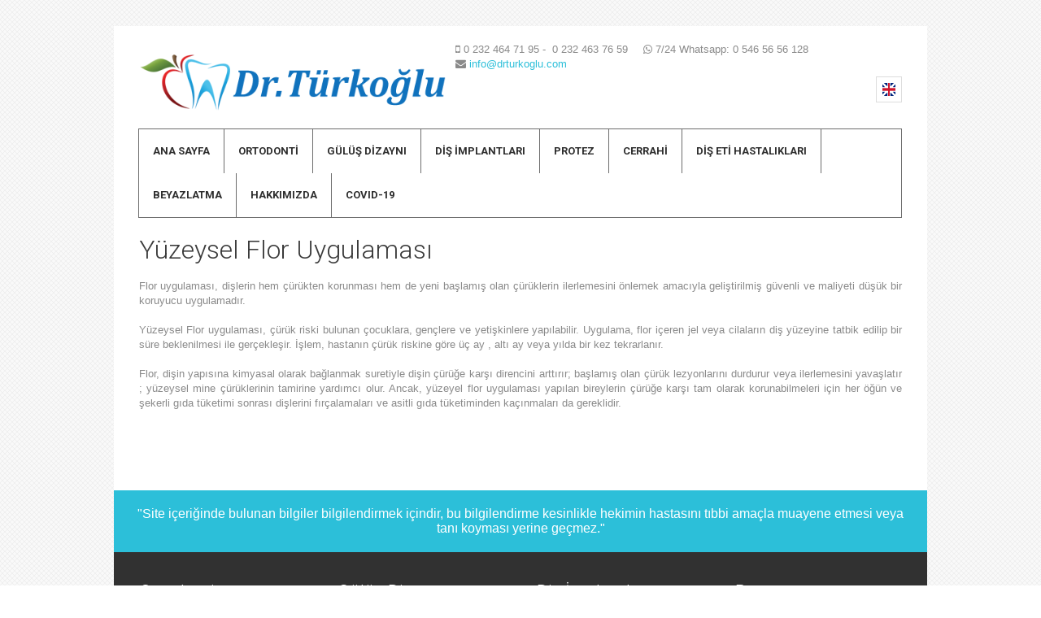

--- FILE ---
content_type: text/html; charset=UTF-8
request_url: http://www.ortodontizmir.com/yuzeysel-flor-uygulamasi
body_size: 5155
content:
<!DOCTYPE html>
<!--[if IE 7]>
<html class="ie ie7" lang="en-US">
<![endif]-->
<!--[if IE 8]>
<html class="ie ie8" lang="en-US">
<![endif]-->
<!--[if !(IE 7) | !(IE 8)  ]><!-->
<html lang="tr-TR">
<!--<![endif]-->
<head>
	<meta content="text/html;charset=utf-8" http-equiv="content-type" />
	<meta name="description" content="Ortodonti Uzmanı Diş Hekimi Dr. Kerim Türkoğlu İzmir / TÜRKİYE 0(232)464 71 95" />
	<meta name="keywords" content="ortodonti, implant, ortondoti izmir, implant izmir, porselen diş, zirkon diş, diş hekimi,diş teli, alsancak diş hekimi, alsancak ortodonti, ortodontist, orthodontist, kieferorthopadie, zahnarzt, diş dolgu,çocuk diş hekimi, braket, diş estetiği, diş beyazlatma, bleaching, gömük diş, 20 yaş dişi, yirmi yaş dişi, diş çekim, yirmi yaş çekim, vidalı diş, protez diş, cercon, kerim türkoğlu, turkoglu, türkoğlu, burçak türkoğlu, diş uzmanı, uzman diş hekimi, uzman ortodontist, dijital gülüş dizaynı, digital smile design, gülüş tasarımı" />
	<meta name="viewport" content="width=device-width, initial-scale=1, maximum-scale=1" />
	<title>İzmir Ortodonti Uzmanı Dr. Kerim Türkoğlu, İmplant, Diş Estetiği, İzmir Ortodonti</title>
	<link rel="stylesheet" href="css/style.css?v=1768959127" type="text/css" media="screen" />
	<link rel="stylesheet" href="css/styles/fonts.css" type="text/css" media="screen" />
	<link rel="stylesheet" href="css/styles/adaptive.css" type="text/css" media="screen" />
	<link rel="stylesheet" href="css/styles/retina.css" type="text/css" media="screen" />
	<link rel="stylesheet" href="css/fonts/css/fontello.css" type="text/css" media="screen" />
	<link href='https://fonts.googleapis.com/css?family=Roboto:400,100,100italic,300italic,300,400italic,500,500italic,700,700italic,900italic,900&subset=latin,latin-ext' rel='stylesheet' type='text/css'>
	<link rel="stylesheet" href="css/styles/jackbox.css" type="text/css" media="screen" />
	<link rel="stylesheet" href="css/styles/jquery.jPlayer.css" type="text/css" media="screen" />
	<link rel="stylesheet" type="text/css" href="revolution/css/dynamic-captions.css" media="screen" />
	<link rel="stylesheet" type="text/css" href="revolution/css/static-captions.css" media="screen" />
	<link rel="stylesheet" type="text/css" href="revolution/css/settings.css" media="screen" />
	<script src="https://use.fontawesome.com/a6606dd5a8.js"></script>
	<!--[if lt IE 9]>
		<link rel="stylesheet" href="css/styles/ie.css" type="text/css" />
		<link rel="stylesheet" href="css/styles/ieCss3.css" type="text/css" media="screen" />
	<![endif]-->
	<script src="js/jquery.min.js" type="text/javascript"></script>
	<script src="js/modernizr.custom.all.js" type="text/javascript"></script>
	<script type='text/javascript'>
	function disableselect(e){
	return false
	}
	function reEnable(){
	return true
	}
	document.onselectstart=new Function ("return false")
	if (window.sidebar){
	document.onmousedown=disableselect
	document.onclick=reEnable
	}
	</script>
	<script src="//code.jivosite.com/widget/PYfDuRBbN0" async></script>
</head><body class="page">

<!-- _________________________ Start Page _________________________ -->
<section id="page" class="csstransition cmsms_resp hfeed site">

	<!-- _________________________ Start Container _________________________ -->
	<div class="container">

		<!-- _________________________ Start Header _________________________ -->
	<header id="header">
		<div class="header_inner">
			<div class="custom_header">
				<div class="header_html">
					<span><i class="fa fa-mobile"></i> 0 232 464 71 95 -  0 232 463 76 59</span>
					<span><i class="fa fa-whatsapp"></i> 7/24 Whatsapp: 0 546 56 56 128</span>
					<span><i class="fa fa-envelope"></i> <a href="mailto:info@drturkoglu.com">info@drturkoglu.com</a></span>
				</div>
				<div class="wrap_social_icons">
					<ul class="social_icons">
												<li><a href="http://www.ortodontizmir.com/en" title="English Pages"><img src="images/english.png" alt="English Pages" /></a></li>
					</ul>
				</div>
			</div>
			<a href="http://www.ortodontizmir.com/" title="Ortodontizmir" class="logo">
				<img src="images/turkoglu-logo.png" alt="Ortodontizmir" />
			</a>
			<a class="responsive_nav" href="javascript:void(0);">
				<span></span>
			</a>
			<!-- _________________________ Start Navigation _________________________ -->
			<div class="wrap_nav">
				<nav role="navigation">
					<ul id="navigation" class="navigation">
						
						<li class="menu-item"><a href="http://www.ortodontizmir.com/"><span>Ana Sayfa</span></a></li>
						
						<li class="dropdown menu-item menu-item-has-children">
							<a><span>Ortodonti</span></a>
							<ul class="sub-menu">
								<li class="menu-item"><a href="http://www.ortodontizmir.com/ortodonti-nedir"><span>Ortodonti Nedir?</span></a></li>
								<li class="menu-item"><a href="http://www.ortodontizmir.com/yaygin-ortodontik-problemler"><span>Yaygın Ortodontik Problemler</span></a></li>
								<li class="menu-item"><a href="http://www.ortodontizmir.com/braketlerle-yasam"><span>Braketlerle Yaşam</span></a></li>
								<li class="menu-item"><a href="http://www.ortodontizmir.com/agiz-sagligi"><span>Ağız Sağlığı</span></a></li>
								<li class="menu-item"><a href="http://www.ortodontizmir.com/acil-durumlar"><span>Acil Durumlar</span></a></li>
								<li class="menu-item"><a href="http://www.ortodontizmir.com/yuzeysel-flor-uygulamasi"><span>Yüzeysel Flor Uygulaması</span></a></li>
								<li class="menu-item"><a href="http://www.ortodontizmir.com/yer-tutucu-apareyler"><span>Yer Tutucu Apareyler</span></a></li>
							</ul>
						</li>
						
						<li class="dropdown menu-item menu-item-has-children">
							<a href="dijital-gulus-tasarimi"><span>Gülüş Dizaynı</span></a>
						</li>
						
						<li class="dropdown menu-item menu-item-has-children">
							<a><span>Diş İmplantları</span></a>
							<ul class="sub-menu">
								<li class="menu-item"><a href="http://www.ortodontizmir.com/dis-implantlari"><span>Diş İmplantları</span></a></li>
								<li class="menu-item"><a href="http://www.ortodontizmir.com/implantin-yapisi"><span>İmplant Yapısı</span></a></li>
								<li class="menu-item"><a href="http://www.ortodontizmir.com/implant-planlamasi"><span>İmplant Planlaması</span></a></li>
								<li class="menu-item"><a href="http://www.ortodontizmir.com/implant-cerrahisi"><span>İmplant Cerrahisi</span></a></li>
								<li class="menu-item"><a href="http://www.ortodontizmir.com/cerrahi-sonrasi"><span>Cerrahi Sonrası</span></a></li>
							</ul>
						</li>
						
						<li class="dropdown menu-item menu-item-has-children">
							<a><span>Protez</span></a>
							<ul class="sub-menu">
								<li class="menu-item"><a href="http://www.ortodontizmir.com/metal-destekli-porselen-disler"><span>Metal Destekli Porselenler</span></a></li>
								<li class="menu-item"><a href="http://www.ortodontizmir.com/zirkonyum-destekli-porselen-disler"><span>Zirkonyum Destekli Porselenler</span></a></li>
								<li class="menu-item"><a href="http://www.ortodontizmir.com/tam-seramik-porselen-disler"><span>Tam Seramik Porselenler</span></a></li>
								<li class="menu-item"><a href="http://www.ortodontizmir.com/total-protezler"><span>Total Protezler</span></a></li>
							</ul>
						</li>
						
						<li class="dropdown menu-item menu-item-has-children">
							<a><span>Cerrahi</span></a>
							<ul class="sub-menu">
								<li class="menu-item"><a href="http://www.ortodontizmir.com/dis-cekimi"><span>Diş Çekimi</span></a></li>
								<li class="menu-item"><a href="http://www.ortodontizmir.com/20-yas-disleri"><span>20 Yaş Dişleri</span></a></li>
								<li class="menu-item"><a href="http://www.ortodontizmir.com/gomuk-disler"><span>Gömük Dişler</span></a></li>
								<li class="menu-item"><a href="http://www.ortodontizmir.com/kok-kalintilari"><span>Kök Kalıntıları</span></a></li>
								<li class="menu-item"><a href="http://www.ortodontizmir.com/apikal-rezeksiyon"><span>Apikal Rezeksiyon</span></a></li>
								<li class="menu-item"><a href="http://www.ortodontizmir.com/cekim-sonrasi"><span>Çekim Sonrası</span></a></li>
								<li class="menu-item"><a href="http://www.ortodontizmir.com/cerrahi-sonrasi"><span>Cerrahi Sonrası</span></a></li>
							</ul>
						</li>
						
						<li class="dropdown menu-item menu-item-has-children">
							<a><span>Diş Eti Hastalıkları</span></a>
							<ul class="sub-menu">
								<li class="menu-item"><a href="http://www.ortodontizmir.com/dis-eti-hastaliklari"><span>Diş Eti Hastalıkları</span></a></li>
								<li class="menu-item"><a href="http://www.ortodontizmir.com/dis-eti-tedavileri"><span>Diş Eti Tedavileri</span></a></li>
							</ul>
						</li>
						
						<li class="menu-item"><a href="http://www.ortodontizmir.com/beyazlatma"><span>Beyazlatma</span></a></li>
						
						<li class="menu-item"><a href="http://www.ortodontizmir.com/hakkimizda"><span>Hakkımızda</span></a></li>
						
						<li class="menu-item" style="border-right: none !important;"><a href="http://www.ortodontizmir.com/covid-19-onlemleri"><span>CovId-19</span></a></li>
					</ul>
				</nav>
				<div class="cl"></div>
			</div>
			<div class="cl"></div>
			<!-- _________________________ Finish Navigation _________________________ -->
		</div>
		<div class="cl"></div>
	</header>
	<!-- _________________________ Finish Header _________________________ -->		
		<section id="middle">
			<div class="content_wrap fullwidth">
				<section id="middle_content" role="main">
					<div class="entry">
						<div class="cmsms_cc">			
							<div class="one_first first_column content_full">
								
								<h2>Y&uuml;zeysel Flor Uygulamas&#305;</h2>
								
								<p>Flor uygulamas&#305;, di&#351;lerin hem &ccedil;&uuml;r&uuml;kten korunmas&#305; hem de yeni ba&#351;lam&#305;&#351; olan &ccedil;&uuml;r&uuml;klerin ilerlemesini &ouml;nlemek amac&#305;yla geli&#351;tirilmi&#351; g&uuml;venli ve maliyeti d&uuml;&#351;&uuml;k bir koruyucu uygulamad&#305;r.</p>

<p>Y&uuml;zeysel Flor uygulamas&#305;, &ccedil;&uuml;r&uuml;k riski bulunan &ccedil;ocuklara, gen&ccedil;lere ve yeti&#351;kinlere yap&#305;labilir. Uygulama, flor i&ccedil;eren jel veya cilalar&#305;n di&#351; y&uuml;zeyine tatbik edilip bir s&uuml;re beklenilmesi ile ger&ccedil;ekle&#351;ir. &#304;&#351;lem, hastan&#305;n &ccedil;&uuml;r&uuml;k riskine g&ouml;re &uuml;&ccedil; ay , alt&#305; ay veya y&#305;lda bir kez tekrarlan&#305;r.</p>

<p>Flor, di&#351;in yap&#305;s&#305;na kimyasal olarak ba&#287;lanmak suretiyle di&#351;in &ccedil;&uuml;r&uuml;&#287;e kar&#351;&#305; direncini artt&#305;r&#305;r; ba&#351;lam&#305;&#351; olan &ccedil;&uuml;r&uuml;k lezyonlar&#305;n&#305; durdurur veya ilerlemesini yava&#351;lat&#305;r ; y&uuml;zeysel mine &ccedil;&uuml;r&uuml;klerinin tamirine yard&#305;mc&#305; olur. Ancak, y&uuml;zeyel flor uygulamas&#305; yap&#305;lan bireylerin &ccedil;&uuml;r&uuml;&#287;e kar&#351;&#305; tam olarak korunabilmeleri i&ccedil;in her &ouml;&#287;&uuml;n ve &#351;ekerli g&#305;da t&uuml;ketimi sonras&#305; di&#351;lerini f&#305;r&ccedil;alamalar&#305; ve asitli g&#305;da t&uuml;ketiminden ka&ccedil;&#305;nmalar&#305; da gereklidir.</p>							</div>
						</div>
					</div>
				</section>
			</div>
		</section>
		
		<div id="cmsms_latest_bottom">
			"Site içeriğinde bulunan bilgiler bilgilendirmek içindir, bu bilgilendirme kesinlikle hekimin hastasını tıbbi amaçla muayene etmesi veya tanı koyması yerine geçmez."
		</div>
		<!-- _________________________ Start Bottom _________________________ -->
		<section id="bottom">
			<div class="bottom_inner">
				
				<div class="one_fourth">
					<aside id="nav_menu-2" class="widget widget_nav_menu">
						<h3 class="widgettitle">Ortodonti</h3>
						<div class="menu-doctors-container">
							<ul id="menu-doctors" class="menu">
								<li class="menu-item"><a href="http://www.ortodontizmir.com/ortodonti-nedir"><span>Ortodonti Nedir?</span></a></li>
								<li class="menu-item"><a href="http://www.ortodontizmir.com/yaygin-ortodontik-problemler"><span>Yaygın Ortodontik Problemler</span></a></li>
								<li class="menu-item"><a href="http://www.ortodontizmir.com/braketlerle-yasam"><span>Braketlerle Yaşam</span></a></li>
								<li class="menu-item"><a href="http://www.ortodontizmir.com/agiz-sagligi"><span>Ağız Sağlığı</span></a></li>
								<li class="menu-item"><a href="http://www.ortodontizmir.com/acil-durumlar"><span>Acil Durumlar</span></a></li>
								<li class="menu-item"><a href="http://www.ortodontizmir.com/yuzeysel-flor-uygulamasi"><span>Yüzeysel Flor Uygulaması</span></a></li>
								<li class="menu-item"><a href="http://www.ortodontizmir.com/yer-tutucu-apareyler"><span>Yer Tutucu Apareyler</span></a></li>
							</ul>
						</div>
					</aside>
				</div>
				<div class="cl_resp"></div>
				
				<div class="one_fourth">
					<aside id="nav_menu-7" class="widget widget_nav_menu">
						<h3 class="widgettitle"><a href="dijital-gulus-tasarimi">Gülüş Dizaynı</a></h3>
					</aside>
				</div>

				<div class="one_fourth">
					<aside id="nav_menu-4" class="widget widget_nav_menu">
						<h3 class="widgettitle">Diş İmplantları</h3>
						<div class="menu-services-container">
							<ul id="menu-services" class="menu">
								<li class="menu-item"><a href="http://www.ortodontizmir.com/dis-implantlari"><span>Diş İmplantları</span></a></li>
								<li class="menu-item"><a href="http://www.ortodontizmir.com/implantin-yapisi"><span>İmplant Yapısı</span></a></li>
								<li class="menu-item"><a href="http://www.ortodontizmir.com/implant-planlamasi"><span>İmplant Planlaması</span></a></li>
								<li class="menu-item"><a href="http://www.ortodontizmir.com/implant-cerrahisi"><span>İmplant Cerrahisi</span></a></li>
								<li class="menu-item"><a href="http://www.ortodontizmir.com/cerrahi-sonrasi"><span>Cerrahi Sonrası</span></a></li>
							</ul>
						</div>
					</aside>
				</div>
				
				<div class="one_fourth">
					<aside id="nav_menu-5" class="widget widget_nav_menu">
						<h3 class="widgettitle">Protez</h3>
						<div class="menu-doctors-container">
							<ul id="menu-doctors" class="menu">
								<li class="menu-item"><a href="http://www.ortodontizmir.com/metal-destekli-porselen-disler"><span>Metal Destekli Porselenler</span></a></li>
								<li class="menu-item"><a href="http://www.ortodontizmir.com/zirkonyum-destekli-porselen-disler"><span>Zirkonyum Destekli Porselenler</span></a></li>
								<li class="menu-item"><a href="http://www.ortodontizmir.com/tam-seramik-porselen-disler"><span>Tam Seramik Porselenler</span></a></li>
								<li class="menu-item"><a href="http://www.ortodontizmir.com/beyazlatma"><span>Beyazlatma</span></a></li>
							</ul>
						</div>
					</aside>
				</div>
				
				<div style="clear: both;"></div>
				
				<div class="one_fourth">
					<aside id="nav_menu-6" class="widget widget_nav_menu">
						<h3 class="widgettitle">Cerrahi</h3>
						<div class="menu-doctors-container">
							<ul id="menu-doctors" class="menu">
								<li class="menu-item"><a href="http://www.ortodontizmir.com/dis-cekimi"><span>Diş Çekimi</span></a></li>
								<li class="menu-item"><a href="http://www.ortodontizmir.com/20-yas-disleri"><span>20 Yaş Dişleri</span></a></li>
								<li class="menu-item"><a href="http://www.ortodontizmir.com/gomuk-disler"><span>Gömük Dişler</span></a></li>
								<li class="menu-item"><a href="http://www.ortodontizmir.com/kok-kalintilari"><span>Kök Kalıntıları</span></a></li>
								<li class="menu-item"><a href="http://www.ortodontizmir.com/apikal-rezeksiyon"><span>Apikal Rezeksiyon</span></a></li>
								<li class="menu-item"><a href="http://www.ortodontizmir.com/cekim-sonrasi"><span>Çekim Sonrası</span></a></li>
								<li class="menu-item"><a href="http://www.ortodontizmir.com/cerrahi-sonrasi"><span>Cerrahi Sonrası</span></a></li>
							</ul>
						</div>
					</aside>
				</div>
				<div class="cl_resp"></div>
				
				<div class="one_fourth">
					<aside id="nav_menu-6" class="widget widget_nav_menu">
						<h3 class="widgettitle">Diş Eti Hastalıkları</h3>
						<div class="menu-doctors-container">
							<ul id="menu-doctors" class="menu">
								<li class="menu-item"><a href="http://www.ortodontizmir.com/dis-eti-hastaliklari"><span>Diş Eti Hastalıkları</span></a></li>
								<li class="menu-item"><a href="http://www.ortodontizmir.com/dis-eti-tedavileri"><span>Diş Eti Tedavileri</span></a></li>
							</ul>
						</div>
						<p>&nbsp;</p>
						<h3 class="widgettitle"><a href="beyazlatma">Beyazlatma</a></h3>
					</aside>
				</div>
				<div class="cl_resp"></div>
								
				<div class="one_fourth">
					<aside id="text-3" class="widget widget_text">
						<h3 class="widgettitle">Ortodonti İzmir</h3>
						<div class="textwidget">
							<p id="pb_35">
								Ortodonti Uzmanı Diş Hekimi Dr.Kerim Türkoğlu ve Diş Hekimi Burçak Türkoğlu'nun internet sitesine hoşgeldiniz.
							</p>
							<aside class="widget widget_custom_contact_info_entries" id="custom-contact-info-2">
								<div class="contact_widget_info">
									<span class="contact_widget_name">Kızılay Caddesi No:3/1</span>
									<span class="contact_widget_address"> Kat:1 Daire:2 Alsancak</span>
									<span class="contact_widget_city">İzmir</span>
								</div>
								<span class="contact_widget_phone">0 232 464 71 95 -  0 232 463 76 59</span>
								<span class="contact_widget_email">
									<a href="mailto:info@drturkoglu.com">info@drturkoglu.com</a>
								</span>
							</aside>
						</div>
					</aside>
				</div>
				<div class="cl_resp"></div>
				
				<div class="one_fourth">
					<aside class="widget widget_custom_contact_form_entries">
						<h3 class="widgettitle">Hızlı İletişim</h3>
						<div class="cmsms-form-builder">
							<div class="box success_box widgetinfo">
								<table>
									<tr>
										<td>Teşekkürler!<br>Mesajınız başarıyla gönderilmiştir.</td>
									</tr>
								</table>
							</div>
							<script type="text/javascript">
								jQuery(document).ready(function () { 
									jQuery('#form_contact_form_widget_001').validationEngine('init');
									
									jQuery('#form_contact_form_widget_001 a#contact_form_widget_001_wformsend').click(function () { 
										var form_builder_url = jQuery('#contact_form_widget_001_wurl').val();
										
										jQuery('#form_contact_form_widget_001 .loading').animate( {
											opacity : 1
										} , 250);
										
										if (jQuery('#form_contact_form_widget_001').validationEngine('validate')) { 
											jQuery.post(form_builder_url, { 
												field_003 : jQuery('#field_003').val(), 
												field_004 : jQuery('#field_004').val(), 
												formname : 'contact_form_widget_001', 
												formtype : 'widget' 
											}, function () { 
												jQuery('#form_contact_form_widget_001 .loading').animate( { opacity : 0 }, 250);
												document.getElementById('form_contact_form_widget_001').reset();
												jQuery('#form_contact_form_widget_001').parent().find('.widgetinfo').hide();
												jQuery('#form_contact_form_widget_001').parent().find('.widgetinfo').fadeIn('fast');
												jQuery('html, body').animate( { scrollTop : (jQuery('#form_contact_form_widget_001').offset().top - 100) }, 'slow');
												jQuery('#form_contact_form_widget_001').parent().find('.widgetinfo').delay(5000).fadeOut(1000);
											} );
											
											return false;
										} else { 
											jQuery('#form_contact_form_widget_001 .loading').animate( { opacity : 0 }, 250);
											
											return false;
										}
									} );
								} );
							</script>
							<form action="#" method="post" id="form_contact_form_widget_001">
								<div class="form_info cmsms_input">
									<label for="field_003">Eposta Adresiniz<span class="color_3"> *</span></label>
									<input type="text" name="wemail" id="field_003" size="22" tabindex="12" class="validate[required,custom[email]]" />
								</div>
								<div class="form_info cmsms_textarea">
									<label for="field_004">Mesajınız<span class="color_3"> *</span></label>
									<textarea name="wmessage" id="field_004" cols="28" rows="6" tabindex="13" class="validate[required,minSize[3]]"></textarea>
								</div>
								<div class="loading"></div>
								<div><input type="hidden" name="contact_form_widget_001_wurl" id="contact_form_widget_001_wurl" value="sendmail-footer.php" /></div><!-- Here you need to set the path to the sendmail file -->
								<div><a href="#" id="contact_form_widget_001_wformsend" class="button_small" tabindex="14"><span>Gönder</span></a></div>
							</form>
						</div>
					</aside>
				</div>
				
			</div>
		</section>
		<!-- _________________________ Finish Bottom _________________________ -->
		<a href="javascript:void(0);" id="slide_top"></a>
	</div>
	<!-- _________________________ Finish Container _________________________ -->

	<!-- _________________________ Start Footer _________________________ -->

<footer id="footer" role="contentinfo">
	<span class="copyright">DrTurkoglu © 2016 | All Rights Reserved | Last Update: 09.09.2018</span>
</footer>
<!-- _________________________ Finish Footer _________________________ -->
</section>
<!-- _________________________ Finish Page _________________________ -->

	<script>
  (function(i,s,o,g,r,a,m){i['GoogleAnalyticsObject']=r;i[r]=i[r]||function(){
  (i[r].q=i[r].q||[]).push(arguments)},i[r].l=1*new Date();a=s.createElement(o),
  m=s.getElementsByTagName(o)[0];a.async=1;a.src=g;m.parentNode.insertBefore(a,m)
  })(window,document,'script','//www.google-analytics.com/analytics.js','ga');

  ga('create', 'UA-65601817-1', 'auto');
  ga('send', 'pageview');

</script>
<script src="js/respond.min.js" type="text/javascript"></script>
<script type="text/javascript" src="revolution/js/jquery.themepunch.revolution.js"></script>
<script type="text/javascript" src="revolution/js/jquery.themepunch.revolution.min.js"></script>	
<script type="text/javascript" src="revolution/js/jquery.themepunch.plugins.min.js"></script>
<script type='text/javascript' src='js/jquery.easing.min-ver=1.3.0.js'></script>
<script src="js/jquery.script.js" type="text/javascript"></script>
<script src="js/jackbox-lib.js" type="text/javascript"></script>
<script src="js/jackbox.js" type="text/javascript"></script>
<script src="js/jquery.validationEngine-lang.js" type="text/javascript"></script>
<script src="js/jquery.validationEngine.min.js" type="text/javascript"></script>
<script src="http://maps.google.com/maps/api/js?sensor=false" type="text/javascript"></script>
<script src="js/jquery.gMap.js" type="text/javascript"></script></body>
</html>


--- FILE ---
content_type: text/css; charset=utf-8
request_url: http://www.ortodontizmir.com/css/styles/fonts.css
body_size: 3665
content:
/**
 * @package WordPress
 * @subpackage Medicure
 * @since Medicure 1.0
 * 
 * Fonts & Colors Settings File
 * Created by CMSMasters
 * 
 */

/* ===================> Fonts <================== */

/* ====> Content <==== */

body, 
li p,
.cmsms_sitemap > li ul > li ul li > a {
	font:13px/18px Arial,Geneva,Helvetica,sans-serif;
}


/* ====> Links <==== */

a {
	font:13px/18px Arial,Geneva,Helvetica,sans-serif;
}

/* ====> Navigation <==== */

#navigation > li > a {
	font:300 13px/20px 'Roboto',Arial,Helvetica,'Nimbus Sans L',sans-serif;
	font-weight: bold;
}

#navigation ul li a {
	font:300 13px/20px 'Roboto',Arial,Helvetica,'Nimbus Sans L',sans-serif;
}


/* ====> Headings <==== */

h1,
h1 a,
.logo .title {
	font:300 36px/42px 'Roboto',Arial,Helvetica,'Nimbus Sans L',sans-serif;
}

h2,
h2 a, 
.cmsms_sitemap > li > a,
.colored_button {
	font:300 32px/36px 'Roboto',Arial,Helvetica,'Nimbus Sans L',sans-serif;
}

h3,
h3 a,
.cmsms_sitemap > li > a {
	font:300 22px/28px 'Roboto',Arial,Helvetica,'Nimbus Sans L',sans-serif;
}

h4,
h4 a {
	font:300 20px/28px 'Roboto',Arial,Helvetica,'Nimbus Sans L',sans-serif;
}

h5,
h5 a,
.cmsms_our_team_wrap .person_title,
.cmsms_our_team_wrap .person_title a {
	font:300 18px/24px 'Roboto',Arial,Helvetica,'Nimbus Sans L',sans-serif;
}

.service_rollover .entry-header h5, 
.service_rollover .entry-header h5 a {font-size:17px;}

h6,
h6 a,
.tog,
.tabs li a,
.tour li a,
.cmsms_sitemap > li ul > li > a, 
.format-quote .cmsms_author,
.percent_item_text,
.table thead th,
.table tfoot th,
.cmsms_pricing_table .cmsms_price_outer span,
.testimonial a.tl_author, 
.opened-article .testimonial a.tl_author, 
.cmsms_our_team_wrap .person_subtitle {
	font:300 15px/18px 'Roboto',Arial,Helvetica,'Nimbus Sans L',sans-serif;
}

.cmsms_pricing_table .period {
	font-size:13px;
}

.tog,
.widget_custom_popular_services_entries .service_title,
.widget_custom_popular_services_entries .service_title a, 
.widget_custom_latest_services_entries .service_title,
.widget_custom_latest_services_entries .service_title a {
	font-size:16px;
} 

.pricing_button,
.button,
.button_small, 
.button_medium,
.button_large,
.button_small.cmsms_share,
.entry .project_navi a, 
#cancel-comment-reply-link,
#wp-calendar, 
#submit,
input[type="submit"],
.cmsms_info .cmsms_page_day, 
.cmsms_info .cmsms_post_day, 
.cmsms_info .cmsms_page_year, 
.cmsms_info .cmsms_page_month, 
.cmsms_info .cmsms_post_year, 
.cmsms_info .cmsms_post_month {
	font-family:'Roboto',Arial,Helvetica,'Nimbus Sans L',sans-serif;
}


/* ====> Other <==== */

q, 
blockquote {
	font:300 15px/25px 'Roboto',Arial,Helvetica,'Nimbus Sans L',sans-serif;
}

q:before, 
blockquote:before {
	font-family:Arial,Geneva,Helvetica,sans-serif;
	font-size:70px;
	line-height:1em;
}

span.dropcap,
span.dropcap2 {
	font:300 30px/60px 'Roboto',Arial,Helvetica,'Nimbus Sans L',sans-serif;
}

span.dropcap2 {
	font-size:40px;
	line-height:40px;
	height:40px;
}

code {
	font:13px/18px Arial,Helvetica,'Nimbus Sans L',sans-serif;
}

small,
small a, 
.cmsms_post_info, 
.cmsms_post_info *,
.cmsms_tags, 
.cmsms_tags * {
	font:12px/18px Arial,Helvetica,'Nimbus Sans L',sans-serif;
}
	
input,
textarea,
select,
option {
	font:13px/18px Arial,Helvetica,'Nimbus Sans L',sans-serif;
}


/* ===================> Colors <================== */

/* ====> Content <==== */

body, 
ul.s_filter_list li a {
	color:#8A8A8A;
}

#bottom,
.bottom_inner .widget_custom_twitter_entries .tweet_time a:before,
.bottom_inner #wp-calendar caption,
.bottom_inner #wp-calendar tbody td,
.bottom_inner .widget .tl_company {
	color:#ADADAD;
}

#bottom h1, 
#bottom h2, 
#bottom h3, 
#bottom h4, 
#bottom h5, 
#bottom h6 {
	color:#FFFFFF;
}

#footer {
	color:#767676;
}


/* ====> Links <==== */

a {
	color:#2CBFD9;
}

a:hover,
.tab.lpr .tab_content .ovh a:hover, 
.service_sidebar .cmsmsLike.active,
.header_html > span[class*="contact"],
.post_type_shortcode.type_post .entry-title a:hover {
	color:#8A8A8A;
}

#bottom a {
	color:#FFFFFF;
}

#bottom a:hover,
.tabs li a:hover,
.color_3,
.related_posts ul > li > a:hover,
.cmsms_pricing_table .currency, 
.cmsms_pricing_table .price, 
.cmsms_pricing_table .coins,
#wp-calendar #today,
q:before, blockquote:before,
.widget_custom_services_entries_slides .service_title a,
.error_page h1,.widget_custom_twitter_entries .tweet_time a:before,
.contact_widget_info > span:before,
.widget_custom_contact_info_entries > span[class*="contact"]:before {
	color:#2CBFD9;
}

#footer a {
	color:#767676;
}

#footer a:hover {
	color:#FFFFFF;
}

/* ====> Navigation <==== */

#navigation li > a,
#header .header_html > span[class*="contact"],
#header .header_html > span[class*="contact"] a {
	color:#2e2e2e;
}


#navigation > li.current_page_item > a > span,
#navigation li.current_page_ancestor > a,
#navigation li.current-menu-ancestor > a,
#navigation li:hover > a:hover,
#navigation li:hover > a {
	color:#FFFFFF;
}

#navigation ul li > a {
	color:#707070;
}

#navigation li li.current_page_item > a,
#navigation li li.current_page_ancestor > a,
#navigation li li.current-menu-ancestor > a,
#navigation li li:hover > a:hover,
#navigation ul li:hover > a,
.post_type_shortcode.type_post .entry-title a,
.cmsms_our_team_wrap .person_title a:hover,
.cmsms_our_team_wrap .person_subtitle,
.tab.lpr .tab_content .ovh a,
.testimonial .tl_company,
.widget .tl_company,
.title_1 {
	color:#1B90DA;
}


/* ====> Headings <==== */

h1,
h1 a, 
.logo {
	color:#3B3B3B;
}

h2,
h2 a {
	color:#3B3B3B;
}

h3, 
h3 a {
	color:#3B3B3B;
}

h4,
h4 a {
	color:#3B3B3B;
}

h5, 
h5 a, 
ul.s_filter_list li a:hover, 
ul.s_filter_list li.current a,
.pricing_button,
.button,
.button_small, 
.button_medium,
.button_large, 
#cancel-comment-reply-link,
#submit,
input[type="submit"],
.cmsms_features_item_title, 
.cmsms_details_item_title, 
.cmsms_info .cmsms_page_day, 
.cmsms_info .cmsms_post_day, 
.cmsms_info .cmsms_page_year, 
.cmsms_info .cmsms_page_month, 
.cmsms_info .cmsms_post_year, 
.cmsms_info .cmsms_post_month, 
.format-quote .cmsms_author,
.testimonial a.tl_author,
.opened-article .testimonial a.tl_author {
	color:#3B3B3B;
}

h6,
h6 a {
	color:#7A7A7A;
}


/* ====> Other <==== */

q, 
blockquote {
	color:#7A7A7A;
}

span.dropcap {
	color:#FFFFFF;
}

span.dropcap2,
.tog,
.tog:hover,
.tabs li a,
.bottom_inner .tabs li.current a span, 
.tour li a span,
.related_posts ul li a,
.percent_item_text,
.cmsms_sitemap > li > a,
#wp-calendar caption,
#wp-calendar tbody tr td {
	color:#3b3b3b;
}

code {
	color:#8A8A8A;
}

small {
	color:#8A8A8A;
}

input,
textarea,
select,
select option {
	color:#8A8A8A;
}

.color_1,
#header .search_line form p:before,
.header_html > span[class*="contact"]:before {
	color:#2CBFD9;
}

.color_2, 
.cmsms_info .cmsms_like .cmsmsLike:hover:before,
.cmsms_info .cmsms_like .cmsmsLike.active:before,
.cmsms_info .cmsms_like .cmsmsLike.active span,
.cmsms_info .cmsms_like .cmsmsLike.active:hover span {
	color:#2CA6D9;
}


.project_navi a[rel="prev"]:hover,
.project_navi a[rel="next"]:hover {
	color:#2CA6D9;
}

input#submit:hover,
.button:hover,
.button_small:hover,
.button_medium:hover,
.button_large:hover,
.button.current,
.button_small.current,
.button_medium.current, 
.button_large.current,
.tabs li.current a,
.tour  > li.current a > span, 
.tour  > li a:hover > span,
.related_posts ul > li .current,
.related_posts ul > li .current:hover,
.s_cat_filter.button_small:hover,
.s_sort a.button_small:hover, 
.s_cat_filter.button_small.current, 
.s_sort a.button_small.current, 
.cmsms_pricing_table .pricing_footer .pricing_button:hover, 
.comment-reply-link:hover, 
#cancel-comment-reply-link:hover, 
.s_filter_container:hover .s_cat_filter.button_small,
.percent_item_colored > span,
.cmsms_post_format_img:before,
.cmsms_info .cmsms_like .cmsmsLike:before, 
.cmsms_info .cmsms_like .cmsmsLike:hover span,
.testimonial blockquote:before,
.widget .tl-content:before,
#bottom #wp-calendar #today,
#cmsms_latest_bottom_tweets,
#cmsms_latest_bottom_tweets a,
.format-quote blockquote:before, 
ul li a.page-numbers:hover,
.colored_banner,
.colored_banner h1,
.colored_banner h2 {
	color:#ffffff;
}

.bottom_inner a.button_small,
.bottom_inner a.button_medium,
.bottom_inner a.button_large {
	color:#3b3b3b !important;
}

.bottom_inner a.button_small:hover,
.bottom_inner a.button_medium:hover,
.bottom_inner a.button_large:hover {
	color:#ffffff !important;
}


/* ===================> Backgrounds and Borders <================== */

.bg_color_1, 
h3:after, 
input#submit:hover, 
.button:hover, 
.button_small:hover, 
.button_medium:hover, 
.button_large:hover, 
.button.current, 
.button_small.current,
.button_medium.current,
.button_large.current,
.responsive_nav span,
.responsive_nav span:before,
.responsive_nav span:after,
.tabs li.current a,
.cmsms_sitemap > li > a:after, 
.s_cat_filter.button_small:hover, 
.s_sort a.button_small:hover,
.s_cat_filter.button_small.current,
.s_sort a.button_small.current, 
.cmsms_pricing_table .pricing_footer .pricing_button:hover, 
.comment-reply-link:hover, 
#cancel-comment-reply-link:hover, 
.s_filter_container:hover .s_cat_filter.button_small,
.tog:hover .cmsms_plus span,
.tog.current .cmsms_plus,
.cmsms_post_format_img, 
.format-quote blockquote:before, 
ul li a.page-numbers:hover,
#cmsms_latest_bottom_tweets,
.wrap_person .cmsms_link:hover,
.wrap_person .cmsms_link:before,
.wrap_person .cmsms_link > span:before,
.wrap_person .cmsms_link > span:after,
.testimonial blockquote:after,
.widget .tl-content:after,
.cmsms_latest_bottom_tweets_inner .cmsms_content_prev_slide,
.cmsms_latest_bottom_tweets_inner .cmsms_content_next_slide,
.cmsms_content_prev_slide:active,
.cmsms_content_next_slide:active,
.cmsms_content_slider_parent ul.cmsms_slides_nav li.active a,
.tp-bullets.simplebullets.round .bullet:hover,
.tp-bullets.simplebullets.round .bullet.selected {
	background-color:#2CBFD9;
}

.ls-medicure .ls-nav-stop:hover:before,
.ls-medicure .ls-nav-stop:hover:after,
.ls-medicure .ls-nav-stop-active:before,
.ls-medicure .ls-nav-stop-active:after,
.ls-medicure .ls-bottom-slidebuttons a:hover,
.ls-medicure .ls-bottom-slidebuttons a.ls-nav-active {
	background-color:#2CBFD9 !important;
}


.bg_color_2, 
.cmsms_info .cmsms_like .cmsmsLike,
.cmsms_info .cmsms_like .cmsmsLike:hover {
	background-color:#2CA6D9;
}

.comment-reply-link,
.pricing_button,
.button,
.button_small,
.button_medium,
.button_large,
.bottom_inner .tabs li.current a,
.tog.current .cmsms_plus span,
#cancel-comment-reply-link,
#submit,
input[type="submit"], 
.services_inner .service_rollover,
.wrap_person .cmsms_link:hover:before,
.wrap_person .cmsms_link:hover > span:before,
.wrap_person .cmsms_link:hover > span:after,
.cmsms_latest_bottom_tweets_inner .cmsms_content_prev_slide:hover,
.cmsms_latest_bottom_tweets_inner .cmsms_content_next_slide:hover,
.bottom_inner .cmsms_content_prev_slide:hover,
.bottom_inner .cmsms_content_next_slide:hover {
	background-color:#ffffff;
}


.glow_blue {background:#33bee5;}

.glow_green {background:#6cc437;}

.glow_yellow {background:#fabe09;}

.glow_red {background:#f97a14;}

.colored_title_inner.glow_blue {background-color:#33bee5;}

.colored_title_inner.glow_green {background-color:#6cc437;}

.colored_title_inner.glow_yellow {background-color:#fabe09;}

.colored_title_inner.glow_red {background-color:#f97a14;}



input#submit:hover, 
.button:hover, 
.button_small:hover, 
.button_medium:hover, 
.button_large:hover, 
.button.current, 
.button_small.current, 
.button_medium.current, 
.button_large.current,
.tog.current .cmsms_plus,
.s_cat_filter.button_small:hover, 
.s_sort a.button_small:hover, 
.s_cat_filter.button_small.current, 
.s_sort a.button_small.current, 
.cmsms_pricing_table .pricing_footer .pricing_button:hover, 
.wrap_person .cmsms_link:after, 
.comment-reply-link:hover, 
#cancel-comment-reply-link:hover,
input[type="text"]:focus,
input[type="email"]:focus,
input[type="tel"]:focus,
textarea:focus,
select:focus,
.s_filter_container:hover .s_cat_filter.button_small, 
ul li a.page-numbers:hover {
	border-color:#2CBFD9;
}

.social_toggle.current span:before {
	border-bottom-color:#2CBFD9;
}

.s_cat_filter.button_small span:before, 
.s_sort .button_small span:before {
	border-top-color:#2CBFD9;
}

.cmsms_info .cmsms_like .cmsmsLike:hover,
.cmsms_info .cmsms_like .cmsmsLike.active {
	border-color:#2CA6D9;
}

.bottom_inner .cmsms_content_prev_slide,
.bottom_inner .cmsms_content_next_slide {
	border-color:#464646;
}

.icon_banner:before,
code {
	border-top-color:#2CA6D9;	
}

.colored_button:hover .icon_banner {
	border-color:#2CA6D9;	
}

.cmsms_content_prev_slide:hover:before,
.rtl .cmsms_content_next_slide:hover:before {
	border-right-color:#2CBFD9;
}
.cmsms_content_next_slide:hover:before,
.rtl .cmsms_content_prev_slide:hover:before  {
	border-left-color:#2CBFD9;
}

#slide_top:hover:before {
	border-bottom-color:#2CBFD9;
}

.project_navi a[rel="prev"]:before,
.rtl .project_navi a[rel="next"]:before {
	border-right-color:#2CA6D9;	
}

.project_navi a[rel="next"]:before,
.rtl .project_navi a[rel="prev"]:before,
.table thead th:first-child {
	border-left-color:#2CA6D9;	
}

.table thead th {
	border-top-color:#2CA6D9;	
}

.ls-medicure .ls-nav-start:hover:before,
.ls-medicure .ls-nav-start-active:before {
	border-left-color:#2CBFD9 !important;
}

.bottom_inner .cmsms_content_prev_slide:before {
	border-right-color:#989898;
}

.bottom_inner .cmsms_content_next_slide:before {
	border-left-color:#989898;
}


/* ===================> Current Tab Border Colors <================== */

.tabs > li.current a,
.related_posts ul > li > a.current {
	border-color:#2CBFD9;
}

.tabs > li + li.current a,
.related_posts ul > li + li > a.current {
	border-color:#56CCE1;
}

.tabs > li + li + li.current a,
.related_posts ul > li + li + li > a.current {
	border-color:#2CA6D9;
}

.tabs > li + li + li + li .current a,
.related_posts ul > li + li + li + li > a.current {
	border-color:#1B90DA;
}

.tabs > li + li + li + li + li + li .current a,
.related_posts ul > li + li + li + li + li > a.current {
	border-color:#3D8DD8;
}

.tabs > li + li + li + li + li + li + li.current a,
.related_posts ul > li + li + li + li + li + li > a.current {
	border-color:#5891DF;
}

.tabs > li + li + li + li + li + li + li + li.current a,
.related_posts ul > li + li + li + li + li + li + li > a.current {
	border-color:#6095E5;
}

.tabs > li + li + li + li + li + li + li + li + li.current a,
.related_posts ul > li + li + li + li + li + li + li + li > a.current {
	border-color:#7BA5E9;
}

.tabs > li + li + li + li + li + li + li + li + li + li.current a,
.related_posts ul > li + li + li + li + li + li + li + li + li > a.current {
	border-color:#3ED2D4;
}

.tabs > li + li + li + li + li + li + li + li + li + li + li.current a,
.related_posts ul > li + li + li + li + li + li + li + li + li + li > a.current {
	border-color:#2BD0C2;
}

.bottom_inner input[type="text"]:focus,
.bottom_inner input[type="email"]:focus,
.bottom_inner input[type="tel"]:focus,
.bottom_inner textarea:focus,
.bottom_inner select:focus {
	border-color:#ffffff;
}

.s_sort .button_small:hover span:before, 
.s_sort .button_small.current span:before {
	border-top-color:#ffffff;
}

.s_cat_filter.button_small:hover span:before, 
.s_filter_container:hover .s_cat_filter.button_small span:before, 
.s_sort .button_small.current.reversed span:before {
	border-bottom-color:#ffffff;
}

ul li .page-numbers.prev:hover:before,
.rtl ul li .page-numbers.next:hover:before {
	border-right-color:#ffffff;
}

ul li .page-numbers.next:hover:before,
.rtl ul li .page-numbers.prev:hover:before {
	border-left-color:#ffffff;
}


@media only screen and (max-width: 1024px) {

	#navigation li > a,
	#navigation li li.current_page_item > a,
	#navigation li li.current_page_ancestor > a,
	#navigation li li.current-menu-ancestor > a,
	#navigation li li:hover > a:hover,
	#navigation ul li:hover > a {
		color:#707070;
	}
	
	#navigation ul li a {
		font:300 14px/20px 'Roboto',Arial,Helvetica,'Nimbus Sans L',sans-serif;
	}

}


/* ===================> Navigation Hover Background Colors <================== */

#navigation > li:hover > a, 
#navigation > li:hover > a:hover, 
#navigation > li.current_page_item > a, 
#navigation > li.current_page_ancestor > a, 
#navigation > li.current-menu-ancestor > a,
.related_posts ul > li > a.current,
.tabs > li.current a, 
.tour  > li a:hover, 
.tour  > li.current a {
	background-color:#2CBFD9;
}

#navigation > li + li:hover > a, 
#navigation > li + li:hover > a:hover, 
#navigation > li + li.current_page_item > a, 
#navigation > li + li.current_page_ancestor > a, 
#navigation > li + li.current-menu-ancestor > a,
.related_posts ul > li + li > a.current,
.tabs > li + li.current a,
.tour  > li + li a:hover,
.tour  > li + li.current a {
	background-color:#56CCE1;
}

#navigation > li + li + li:hover > a, 
#navigation > li + li + li:hover > a:hover, 
#navigation > li + li + li.current_page_item > a, 
#navigation > li + li + li.current_page_ancestor > a, 
#navigation > li + li + li.current-menu-ancestor > a,
.related_posts ul > li + li + li > a.current,
.tabs > li + li + li.current a,
.tour  > li + li + li a:hover, 
.tour  > li + li + li.current a,
.table thead th,
span.dropcap {
	background-color:#2CA6D9;
}

#navigation > li + li + li + li:hover > a, 
#navigation > li + li + li + li:hover > a:hover, 
#navigation > li + li + li + li.current_page_item > a, 
#navigation > li + li + li + li.current_page_ancestor > a, 
#navigation > li + li + li + li.current-menu-ancestor > a,
.related_posts ul > li + li + li + li > a.current,
.tabs > li + li + li + li.current a, 
.tour  > li + li + li + li a:hover, 
.tour  > li + li + li + li.current a {
	background-color:#1B90DA;
}

#navigation > li + li + li + li + li:hover > a, 
#navigation > li + li + li + li + li:hover > a:hover, 
#navigation > li + li + li + li + li.current_page_item > a, 
#navigation > li + li + li + li + li.current_page_ancestor > a, 
#navigation > li + li + li + li + li.current-menu-ancestor > a,
.related_posts ul > li + li + li + li + li > a.current,
.tabs > li + li + li + li + li.current a,
.tour  > li + li + li + li + li a:hover, 
.tour  > li + li + li + li + li.current a {
	background-color:#3D8DD8;
}

#navigation > li + li + li + li + li + li:hover > a, 
#navigation > li + li + li + li + li + li:hover > a:hover, 
#navigation > li + li + li + li + li + li.current_page_item > a, 
#navigation > li + li + li + li + li + li.current_page_ancestor > a, 
#navigation > li + li + li + li + li + li.current-menu-ancestor > a,
.related_posts ul > li + li + li + li + li + li > a.current,
.tabs > li + li + li + li + li + li.current a, 
.tour  > li + li + li + li + li + li a:hover, 
.tour  > li + li + li + li + li + li.current a {
	background-color:#5891DF;
}

#navigation > li + li + li + li + li + li + li:hover > a, 
#navigation > li + li + li + li + li + li + li:hover > a:hover,
#navigation > li + li + li + li + li + li + li.current_page_item > a, 
#navigation > li + li + li + li + li + li + li.current_page_ancestor > a, 
#navigation > li + li + li + li + li + li + li.current-menu-ancestor > a,
.related_posts ul > li + li + li + li + li + li + li > a.current,
.tabs > li + li + li + li + li + li + li.current a,
.tour  > li + li + li + li + li + li + li a:hover, 
.tour  > li + li + li + li + li + li + li.current a {
	background-color:#6095E5;
}

#navigation > li + li + li + li + li + li + li + li:hover > a, 
#navigation > li + li + li + li + li + li + li + li:hover > a:hover, 
#navigation > li + li + li + li + li + li + li + li.current_page_item > a, 
#navigation > li + li + li + li + li + li + li + li.current_page_ancestor > a, 
#navigation > li + li + li + li + li + li + li + li.current-menu-ancestor > a,
.related_posts ul > li + li + li + li + li + li + li + li > a.current,
.tabs > li + li + li + li + li + li + li + li.current a, 
.tour  > li + li + li + li + li + li + li + li a:hover, 
.tour  > li + li + li + li + li + li + li + li.current a {
	background-color:#7BA5E9;
}

#navigation > li + li + li + li + li + li + li + li + li:hover > a, 
#navigation > li + li + li + li + li + li + li + li + li:hover > a:hover, 
#navigation > li + li + li + li + li + li + li + li + li.current_page_item > a, 
#navigation > li + li + li + li + li + li + li + li + li.current_page_ancestor > a, 
#navigation > li + li + li + li + li + li + li + li + li.current-menu-ancestor > a,
.related_posts ul > li + li + li + li + li + li + li + li + li > a.current,
.tabs > li + li + li + li + li + li + li + li + li.current a, 
.tour  > li + li + li + li + li + li + li + li + li a:hover, 
.tour  > li + li + li + li + li + li + li + li + li.current a {
	background-color:#3ED2D4;
}

#navigation > li + li + li + li + li + li + li + li + li + li:hover > a, 
#navigation > li + li + li + li + li + li + li + li + li + li:hover > a:hover, 
#navigation > li + li + li + li + li + li + li + li + li + li.current_page_item > a, 
#navigation > li + li + li + li + li + li + li + li + li + li.current_page_ancestor > a, 
#navigation > li + li + li + li + li + li + li + li + li + li.current-menu-ancestor > a,
.related_posts ul > li + li + li + li + li + li + li + li + li + li > a.current,
.tabs > li + li + li + li + li + li + li + li + li + li.current a, 
.tour  > li + li + li + li + li + li + li + li + li + li a:hover, 
.tour  > li + li + li + li + li + li + li + li + li + li.current a {
	background-color:#2BD0C2;
}


/* =================> Social Icons Background Colors <================ */

#header .social_icons li:nth-child(1):hover, 
#middle .social_icons li:nth-child(1):hover, 
#footer .social_icons li:nth-child(1):hover {
    border-color: #2CA6D9;
}

#header .social_icons li:nth-child(2):hover, 
#middle .social_icons li:nth-child(2):hover, 
#footer .social_icons li:nth-child(2):hover {
    border-color: #2CBFD9;
}

#header .social_icons li:nth-child(3):hover,
 #middle .social_icons li:nth-child(3):hover, 
#footer .social_icons li:nth-child(3):hover {
    border-color: #FB7200;
}

#header .social_icons li:nth-child(4):hover, 
#middle .social_icons li:nth-child(4):hover, 
#footer .social_icons li:nth-child(4):hover {
    border-color: #1B90DA;
}

#header .social_icons li:nth-child(5):hover, 
#middle .social_icons li:nth-child(5):hover, 
#footer .social_icons li:nth-child(5):hover {
    border-color: #56CCE1;
}


--- FILE ---
content_type: text/css; charset=utf-8
request_url: http://www.ortodontizmir.com/css/styles/adaptive.css
body_size: 7523
content:
/**
 * @package WordPress
 * @subpackage Medicure
 * @since Medicure 1.0.6
 * 
 * Responsive Design CSS Rules
 * Created by CMSMasters
 * 
 */


/* ---------- Large Monitor (Note: Design for a width more than 1440px) ---------- */ 

@media only screen and (min-width: 1440px) {
	
	#page {width:1220px;}
	
	#header nav.navi_scrolled {
	    background-color: #FFFFFF;
	    border: 1px solid #E0E0E0;
	    border-top: none;
	    position: fixed;
	    width: 1160px;
	    z-index: 9999;
	}

	#header .wrap_nav .navi_scrolled {
		 width: 1160px;
	}
	
	/*#sidebar .widget_custom_flickr_entries .flickr_badge_image:nth-child(3n+1) {padding-right:0;}*/
	
	.post_type_shortcode article .service_rollover:before {height:10px;}
	
	.post_type_shortcode article .service_rollover {padding:7px 20px 9px 17px;}

	.post_type_shortcode article .service_rollover .entry-meta {margin-top:-3px;}
	
	.post_type_shortcode article .service_rollover .cmsms_post_format_img {top:15px;}
	
	.services.three_columns .services_inner .service_rollover .entry-meta, 
	.services.two_columns .services_inner .service_rollover .entry-meta {padding:8px 0 0;}
	
	.services.one_column .services_inner .service_rollover .entry-meta {padding:10px 0 0;}

	.cmsms_pricing_table {
		padding:0 25px;
	}

	.testimonial .tl-content:after {
		right:780px;
	}

	.js_safari .wrap_header_search {
		border-left: none !important;
		border-left-color:transparent !important;
	}

	.widget_custom_popular_services_entries .widgettitle, 
	.widget_custom_latest_services_entries .widgettitle {
		padding-right:56px;
	}
	
}

/*--------- Design for a width less than 1440px ----------*/

@media only screen and (max-width: 1440px) {
	.services_inner .service_rollover {
		padding:5px 20px !important;
		min-height:50px;
	}

	.services.two_columns .service_rollover,
	.services.three_columns .service_rollover {
		padding:10px 15px !important;
	}

	#header nav.navi_scrolled {
	    position: fixed;
	    z-index: 9999;
	    background-color: #FFFFFF;
	    border: 1px solid #E0E0E0;
	    border-top: none;
	}
}

/* ---------- Tablet Portrait (Note: Design for a width more than 1280px but less than 1440px) ---------- */

@media only screen and (min-width: 1280px) and (max-width: 1440px) {

	.js_safari .wrap_header_search {
		border-left: none !important;
		border-left-color:transparent !important;
	}
	
	.widget_custom_popular_services_entries .widgettitle, 
	.widget_custom_latest_services_entries .widgettitle {
	    padding-right: 56px;
	}

	#header nav.navi_scrolled {
	    position: fixed;
	    z-index: 9999;
	    background-color: #FFFFFF;
	    border: 1px solid #E0E0E0;
	    border-top: none;
	}
}

/* ---------- Tablet Portrait (Note: Design for a width more than 1024px but less than 1280px) ---------- */

@media only screen and (min-width: 1024px) and (max-width: 1280px) {

	#header nav.navi_scrolled {
	    position: fixed;
	    z-index: 9999;
	    background-color: #FFFFFF;
	    border: 1px solid #E0E0E0;
	    border-top: none;
	    width:73%;
	}

	.widget_custom_popular_services_entries .widgettitle, 
	.widget_custom_latest_services_entries .widgettitle {
	    padding-right: 56px;
	}

	.one_first .colored_button {
		padding:5px 2% 0 50px;
	}

	.widget_custom_popular_services_entries .widgettitle, 
	.widget_custom_latest_services_entries .widgettitle {
	    padding-right: 56px;
	}

	.js_safari .wrap_header_search {
		border-left: none !important;
		border-left-color:transparent !important;
	}
}
	
	
/* ---------- Tablet Portrait (Note: Design for a width more than 950px but less than 1024px) ---------- */

@media only screen and (min-width: 950px) and (max-width: 1024px) {

	.one_fourth .cmsms_pricing_table .cmsms_price_outer > div {padding:12px 10px 12px 10px;}
	
	.post_type_shortcode h3 {padding:0 8% 0 2%;}

	.related_posts .one_half {width:48%;}
	
	.services.four_columns .service_rollover .cmsms_post_format_img  {
		top:10px;
		right:10px;
	}
	
	.services.three_columns .services_inner .service_rollover .cmsms_post_format_img {top:17px;}
	
	.services.three_columns .services_inner .service_rollover .entry-header {margin:3px 25px 0 0;}
		
	.services.two_columns .services_inner .service_rollover .cmsms_post_format_img {top:17px;}
	
	.services.one_column .services_inner .service_rollover .entry-meta {margin-top:10px;}

}


/* ---------- Tablet Portrait (Note: Design for a width more than 767px but less than 1024px) ---------- */

@media only screen and (min-width: 769px) and (max-width: 1024px) {

	#content {width:64%;}
	
	#sidebar {width:30%;}
	
	.content_wrap.r_sidebar:before {
		right:auto;
		left:67%;
	}
	
	.content_wrap.l_sidebar:before {
		right:auto;
		left:33%;
	}

}


/* ---------- Tablet Portrait (Note: Design for a width more than 767px but less than 1024px) ---------- */

@media only screen and (min-width: 769px) and (max-width: 1023px) {
	
	.cmsms_pricing_table .cmsms_price_outer > div {padding:12px 43px 12px 10px;}
	
	.one_third .cmsms_pricing_table .cmsms_price_outer > div {padding:12px 43px 12px 10px;}
	
	.cmsms_pricing_table .title, 
	.one_fourth .cmsms_pricing_table .title, 
	.one_fifth .cmsms_pricing_table .title, 
	.one_sixth .cmsms_pricing_table .title {font-size:1.538em;}
 
	.one_fourth .cmsms_pricing_table .currency, 
	.one_fourth .cmsms_pricing_table .price, 
	.one_fourth .cmsms_pricing_table .coins {font-size:2.1em;}
	
	.one_fifth .cmsms_pricing_table .currency, 
	.one_fifth .cmsms_pricing_table .price, 
	.one_fifth .cmsms_pricing_table .coins {font-size:1.9em;}
	
	.one_third .cmsms_pricing_table .cmsms_currency, 
	.one_third .cmsms_pricing_table .price, 
	.one_third .cmsms_pricing_table .coins {font-size:3.1em;}
	
	.one_half .cmsms_pricing_table .title {font-size:2.25em;}
	
	.one_half .cmsms_pricing_table .cmsms_currency, 
	.one_half .cmsms_pricing_table .price, 
	.one_half .cmsms_pricing_table .coins {font-size:3.8em;}
	
	.one_half .cmsms_pricing_table .period {font-size:1.5em;}
	
	.content_wrap.r_sidebar .cmsms_info, 
	.content_wrap.l_sidebar .cmsms_info {
		float:none;
		overflow:hidden;
		padding-bottom:10px;
		width:100%;
	}

	.content_wrap.r_sidebar .cmsms_info .published, 
	.content_wrap.l_sidebar .cmsms_info .published {
		float:left;
		height:48px;
		margin:0 0 3px 1px;
		width:99px;
	}

	.content_wrap.r_sidebar .cmsms_post_format_img, 
	.content_wrap.l_sidebar .cmsms_post_format_img {margin:0 3px 0 3px;}

	.content_wrap.r_sidebar .cmsms_info .cmsms_like, 
	.content_wrap.l_sidebar .cmsms_info .cmsms_like {
		float:left;
		height:48px;
		width:48px;
	}

	.content_wrap.r_sidebar .cmsms_info .cmsms_post_format_img, 
	.content_wrap.l_sidebar .cmsms_info .cmsms_post_format_img {margin:0;}
	
	.content_wrap.r_sidebar .blog.opened-article, 
	.content_wrap.l_sidebar .blog.opened-article {padding-left:0;}
	
	.content_wrap.r_sidebar .blog.opened-article .post, 
	.content_wrap.l_sidebar .blog.opened-article .post {margin-left:0;}
	
	.cmsms_pricing_table .cmsms_price_outer > div {padding:12px 43px 12px 10px;}
	
	.one_third .cmsms_pricing_table .cmsms_price_outer > div {padding:12px 43px 12px 10px;}
	
	.services.three_columns .services_inner .service_rollover .entry-meta, 
	.services.two_columns .services_inner .service_rollover .entry-meta, 
	.services.one_column .services_inner .service_rollover .entry-meta {padding:0;}

	.one_third .cmsms_pricing_table .cmsms_currency, 
	.one_third .cmsms_pricing_table .price, 
	.one_third .cmsms_pricing_table .coins {
    	font-size: 3.1em;
	}

	.one_fourth .cmsms_pricing_table .cmsms_price_outer > div {
	    padding: 12px 10px;
	}

	.social_toggle {display:block;}
	
}


/* ---------- Small Tablet (Note: Design for a width more than 769px but less than 950px) ---------- */

@media only screen and (min-width: 769px) and (max-width: 950px) {
	
	#navigation > li > a > span {min-width:100px;}
	
	.post_type_shortcode h3 {padding:0 11% 0 2%;}
	
	.post_type_shortcode article .service_rollover .cmsms_post_format_img, 
	.services_inner .service_rollover .cmsms_post_format_img {
		right:8px;
		top:7px;
	}

	.services.four_columns .service_rollover {

	}
	
	.post_type_shortcode article .service_rollover:before, 
	.services_inner .service_rollover:before {height:5px;}
	
	.service_rollover .entry-header, 
	.service_rollover .entry-meta {margin-right:20px;}
	
	.service_rollover .entry-header h6 {margin-bottom:-1px;}
	
	.service_rollover .entry-content {margin-top:20px;}
	
	.one_fifth .cmsms_pricing_table .cmsms_price_outer > div, 
	.one_sixth .cmsms_pricing_table .cmsms_price_outer > div {padding:12px 40px 12px 5px;}
	
	.services.three_columns .services_inner .service_rollover .cmsms_post_format_img {top:13px;}
	
	.services.two_columns .services_inner .service_rollover .cmsms_post_format_img {top:12px;}

	.services.one_column .services_inner .service_rollover .entry-meta {padding-top:10px;}
	
	.services.one_column .services_inner .service_rollover .entry-meta {padding:3px 0 0;}

	 .one_fourth + .one_fourth + .cl_js {
	 	clear:none;
	 	width: 0;
	 	height: 0;
	 }

}


/* ---------- Small Tablet (Note: Design for a width more than 540px but less than 769px) ---------- */

@media only screen and (min-width: 600px) and (max-width: 768px) {
	
	.related_posts .one_half {
		width:46%;
		float:left;
	}

}


/* ---------- Small Tablet (Note: Design for a width more than 540px but less than 769px) ---------- */

@media only screen and (min-width: 541px) and (max-width: 768px) {
	
	.one_fourth {
		width:46%;
		float:left;
	}
	
	.one_fourth:nth-child(2n+1):before {
		content:'';
		clear:both;
	}
	
	.services.four_columns .services:nth-child(odd),
	.format-album.cmsms_four .resize figure:nth-child(odd),
	.post_type_shortcode.four_columns article:nth-child(odd),
	.cmsms_sitemap_archive li:nth-child(odd),  
	.cmsms_sitemap > li > ul > li:nth-child(odd) {
		float:left;
		padding-right:4%;
		width:48%;
	}
	
	.format-album.cmsms_four .resize figure:nth-child(even), 
	.post_type_shortcode.four_columns article:nth-child(even), 
	.cmsms_sitemap_archive li:nth-child(even), 
	.cmsms_sitemap > li > ul > li:nth-child(even) {
		float:right;
		padding-right:0;
		width:48%;
	}

	.cl_resp, 
	.divider_resp {display:block;}
	
	.services.four_columns, 
	.post_type_shortcode.four_columns {margin-right:0;}
	
	.post_type_shortcode h3 {padding:0 15% 0 2%;}
	
}


/* ---------- Small Monitor (Note: Design for a width less than 1150px) ---------- */

@media only screen and (max-width: 1151px) {
	
	#page {width:94%;} 
	
	#header nav.navi_scrolled {
		width:88%;
		left:6%;
	}

}


/* ---------- Small Monitor (Note: Design for a width less than 1024px) ---------- */

@media only screen and (max-width: 1024px) {
	
	#slide_top {right:6px;}
	
	#header {
		padding:0 0 20px 0;
		overflow:hidden;
		min-height:100px !important;
		height:auto !important;
	}

	#header > .header_inner {
		min-height:auto !important;
		height:auto !important;
	}
	
	#header nav.navi_scrolled {
		position:relative;
		top:auto;
		left:auto;
		right:auto;
		width:100%;
	}
	
	#header nav {
		top:auto;
		right:auto;
		display:block;
		position:relative;
	}
	
	#header nav.navi_scrolled.h_mt {margin-top:0px;}
	
	#header .header_html {
		position:relative;
		right:auto !important;
		top:auto !important;
		padding-top:15px;
		display: block;
	}
	
	.logo {
		position:relative;
		z-index:1;
		top:auto !important;
		left:auto;
		margin:22px 0 0 30px;
		float:left;
	}

	.custom_header {
		float:none;
		height:auto;
		overflow:hidden;
		position:relative;
		margin:0 auto;
		width:99%;
	}

	.header_html {
		display:none;
		text-align:center;
	}

	.wrap_social_icons {
		position:relative;
		right:0;
		top:0 !important;
		z-index:300;
		width:100%;
	}

	.wrap_social_icons ul {
		overflow:hidden;
		margin:20px auto 0;
		padding:0 5% 1px;
		width:90%;
		text-align:center;
	}

	.social_toggle {display:block;}

	.responsive_nav {
		position:relative;
		z-index:99;
		display:block;
		float:right;
		-webkit-box-sizing:border-box;
		-moz-box-sizing:border-box;
		box-sizing:border-box;
		margin: 29px 30px 0 0;
		width:44px;
		height:44px;
		border: 1px solid #dddddd;
		-webkit-transition:all .3s ease-in-out;
		-moz-transition:all .3s ease-in-out;
		-ms-transition:all .3s ease-in-out;
		-o-transition:all .3s ease-in-out;
		transition:all .3s ease-in-out;
	}

	.responsive_nav span {
	    display:block;
	    height:2px;
	    position:relative;
	    width:20px;
	    top:17px;
	    left:11px;
	}

	.responsive_nav span:before, 
	.responsive_nav span:after {
	    content:"";
	    display:block;
	    height:2px;
	    left:0;
	    position:absolute;
	    top:4px;
	    width:20px;
	}

	.responsive_nav span:after {
		top:8px;
	}
	
	.responsive_nav:hover span,
	.responsive_nav:hover span:before,
	.responsive_nav:hover span:after,
	.responsive_nav.active span,
	.responsive_nav.active span:before,
	.responsive_nav.active span:after {
		background-color:#dddddd;
		-webkit-transition:background-color .3s ease-in-out;
		-moz-transition:background-color .3s ease-in-out;
		-ms-transition:background-color .3s ease-in-out;
		-o-transition:background-color .3s ease-in-out;
		transition:background-color .3s ease-in-out;
	}

	#header .wrap_nav {
		position:relative;
		top:0 !important;
		z-index:0;
		border:none;
	}

	#header .wrap_nav .wrap_header_search {
		top: 33px;
		float: none;
		height:48px;
		margin:0; 
		border-top:1px solid #dddddd;
		border-bottom:1px solid #dddddd;
		border-left:none;
	}

	.wrap_header_search.open .search_line {
		width: 98% !important;
	}

	.wrap_header_search .search_line input[type="text"] {
		width: 95%;
	}

	.wrap_header_search .search_line input[type="submit"] {
		visibility:visible;
	}

	#header .search_line input[type="submit"] {
	    border: medium none;
	    box-shadow: none;
	    cursor: pointer;
	    display: block;
	    height: 35px;
	    min-width: 45px;
	    position: absolute;
	    right: 2px;
	    top: 6px;
	    width: 45px;
	    z-index: 9999;
	}

	.wrap_header_search .search_but {
		display: none;
	}


	.wrap_header_search .search_but:before, 
	.wrap_header_search .search_but:after {
		height: 20px;
		top:-5px;
		left:-20px;
	}

	#header .search_line form p:before {
		visibility:visible;
		top:17px;
		font-size:17px;
	}

	.wrap_header_search .search_line input[type="text"] {
		height: 50px;
		padding:0 0 0 28px;
	}

	#header nav {
		-webkit-box-shadow:none;
		-moz-box-shadow:none;
		box-shadow:none;
	}
	
	#navigation {
		position:relative;
		z-index:0;
		display:none;
		overflow:hidden;
		-webkit-box-sizing:border-box;
		-moz-box-sizing:border-box;
		box-sizing:border-box;
		margin:100px 0 -33px;
		width:100%;
		height:auto;
	}

	#navigation ul {
		border:none; 
	}
	
	#navigation li:before, 
	#navigation li ul li:before	{
		position:absolute;
		top:0;
		left:0;
		width:100%;
		height:1px;
		background-color:#eeeeee;
		content:"";
	}
	
	#header nav:before {
		display:none;
		content:none;
	}

	#navigation > li:hover {top:auto;}

	#navigation a {display:block;}

	#navigation > li > a {
		padding:0 0 0 30px;
		text-align:left;
	}
	
	#header nav {
		position:relative;
		top:auto !important;
		right:auto;
		margin:0 0 34px 0;
		padding:25px 0 0 0;
		background:none;
		text-align:left;
	}
	
	#navigation > li {
		float:none;
		border-right:none;
	}

	#navigation > li > a {
		height: 48px;
	}
	
	#navigation > li > a > span {
		padding:11px 0 11px 0;
		width:100%;
		height:18px;
		text-align:left;
		line-height:48px;
	}
	
	.navien > li > a > span{
		line-height: normal !important;
	}
	
	#navigation li.dropdown > a > span:before {
		position:absolute;
		top:20px;
		right:29px;
		content:'';
		border:5px solid transparent;
		border-left-color: #8c8c8c;
		-webkit-transition:border-color .3s ease-in-out,position .3s ease-in-out;
		-moz-transition:border-color .3s ease-in-out,position .3s ease-in-out;
		-ms-transition:border-color .3s ease-in-out,position .3s ease-in-out;
		-o-transition:border-color .3s ease-in-out,position .3s ease-in-out;
		transition:border-color .3s ease-in-out,position .3s ease-in-out;
	}
	
	#navigation > li.dropdown > a:hover span:before, 
	#navigation > li.current-menu-ancestor > a span:before, 
	#navigation > li.dropdown:hover > a span:before {
		border-left-color:#ffffff;
	}
	
	#navigation li.dropdown > a.drop_active > span:before {
		top: 23px;
		right:31px;
		border-left-color:transparent;
		border-top-color:#8c8c8c;
	}
	
	#navigation > li.dropdown:hover > a.drop_active span:before,
	#navigation > li.current-menu-ancestor > a.drop_active span:before {
		top: 23px;
		right:31px;
		border-left-color:transparent;
		border-top-color:#fff;
	}

	#navigation li li.current_page_item > a, 
	#navigation li li.current_page_ancestor > a, 
	#navigation li li.current-menu-ancestor > a, 
	#navigation li li:hover > a:hover, 
	#navigation ul li:hover > a {
	    background-color: #fdfdfd;
	    border-bottom-color: #eeeeee;
	    border-top-color: #eeeeee;
	}

	#navigation .current-menu-item span {
		color:#000000;
	}
	
	#navigation ul {
		position:relative;
		top:auto;
		left:auto;
		display:none;
		visibility:visible;
		-webkit-box-sizing:border-box;
		-moz-box-sizing:border-box;
		box-sizing:border-box;
		margin:0;
		padding:0;
		-webkit-border-radius:0;
		-moz-border-radius:0;
		border-radius:0;
		background:none;
		-webkit-box-shadow:none;
		-moz-box-shadow:none;
		box-shadow:none;
		opacity:1;
		filter:alpha(opacity=100);
		-webkit-transition:none;
		-moz-transition:none;
		-ms-transition:none;
		-o-transition:none;
		transition:none;
	}

	#navigation ul ul {
		top:auto;
		left:auto;
		margin:0;
		background:none;
	}

	#navigation ul li:hover > ul {margin:0;}

	#navigation ul ul:before {
		display:none;
		content:none;
	}
	
	#navigation ul li:before {
		position:absolute;
		top:0;
		left:0;
		-webkit-box-sizing:border-box;
		-moz-box-sizing:border-box;
		box-sizing:border-box;
		width:100%;
		height:1px;
		background:#eeeeee;
		content:'';
	}
	
	#navigation ul li {background:#ffffff;}
	
	#navigation ul li a {
		padding:0 10px 0 30px;
		min-width:auto;
		min-height:40px;
		-webkit-transition:background-color .2s ease-in,font-size .15s ease-in-out;
		-moz-transition:background-color .2s ease-in,font-size .15s ease-in-out;
		-ms-transition:background-color .2s ease-in,font-size .15s ease-in-out;
		-o-transition:background-color .2s ease-in,font-size .15s ease-in-out;
		transition:background-color .2s ease-in,font-size .15s ease-in-out;
	}
	
	#navigation li.dropdown ul li{background-color:#ffffff;}
	
	#navigation li.dropdown ul li:hover,
	#navigation li ul li.current-menu-ancestor ,
	#navigation ul li.current-menu-ancestor > a {background-color:#fdfdfd;}

	#navigation li li.current_page_item > a,
	#navigation li li.current_page_ancestor > a,
	#navigation li li.current-menu-ancestor > a,
	#navigation li li:hover > a:hover,
	#navigation ul li:hover > a {
		font-size:13px;
	}
	
	#navigation ul ul li a {padding-left:60px;}
	
	#navigation ul ul ul li a {padding-left:90px;}
	
	#navigation ul li a span {
		display:block;
		padding:13px 45px 15px 30px;
		white-space:normal;
		text-transform:uppercase;
	}

	.one_first .colored_button {
		padding:5px 15px 0;
	}

	.colored_button {
		width:36%;
	}

	.icon_banner {
		float:none;
		margin:10px auto 0;
	}

	.colored_button span {
		display:block;
		margin-right: auto;
		margin-left: auto;
		text-align: center;
	}

	.content_wrap.r_sidebar .one_first .colored_button,
	.content_wrap.l_sidebar .one_first .colored_button {
		width:40%;
	}

	.post_type_shortcode h3 {
		padding:0 15% 2% 2%;
	}

	.post_type_shortcode.type_testimonial h3 {
		padding:0 15% 4% 2%;
	}

	.post_type_shortcode.type_post .cmsms_post_type_img {
		margin:0 13px 15px 0;
	}

	.blog .cmsms_info .published {
		clear:both;
		text-align:left;
	}

	.cmsms_info .cmsms_page_month, 
	.cmsms_info .cmsms_post_month {
		bottom: 20px;
	}

	.cmsms_info .cmsms_page_year, 
	.cmsms_info .cmsms_post_year {
		top:24px;
	}

	.cmsms_info .cmsms_page_day, 
	.cmsms_info .cmsms_post_day {
		padding:6px 2px 5px;
		text-align:left;
	}

	.cmsms_info .cmsms_page_year, 
	.cmsms_info .cmsms_page_month, 
	.cmsms_info .cmsms_post_year, 
	.cmsms_info .cmsms_post_month {right: 13;}

	.cmsms_info .cmsms_page_month,
	.cmsms_info .cmsms_post_month {
		line-height:21px;
	}

}


/* ---------- Small Monitor (Note: Design for a width less than 1024px) ---------- */

@media only screen and (max-width: 1023px) {

	#header > .header_inner > a.logo { 
		top:auto; 
		left:auto; 
	} 
	#header > .header_inner {height:auto; } 

	#header .wrap_nav {
		top:auto;
		right:auto; 
	} 

	#header .wrap_social_icons {
		top:auto; 
		right:auto; 
	}

	.widget_custom_popular_entries li .ovh {overflow:visible;}
	
	#middle_content .commentlist, 
	#middle_content #commentform > p {width:100%;}
	
	.one_fourth .tabs > li.current a span {padding:9px 10px;}
	
	.one_fourth .tabs > li a span {text-align:left;}
	
	.one_fourth .tabs > li {
		display:block;
		list-style:none;
	}
	
	.one_fourth .tabs > li.current:first-child a {margin:0 0 -1px;}
	
	.one_fourth .tabs > li a,
	.one_fourth .tabs > li:first-child a {
		margin:0 0 -1px 0;
		-webkit-transition:margin-left .3s ease-in-out;
		-moz-transition:margin-left .3s ease-in-out;
		-ms-transition:margin-left .3s ease-in-out;
		-o-transition:margin-left .3s ease-in-out;
		transition:margin-left .3s ease-in-out;
	}

	.tabs li.current a,
	.tab.lpr .tabs li.current a {
		top:-3px;
	}

	.bottom_inner .tab.lpr .tabs li.current a {
		padding-top:14px;
	}

	.tabs li a {
		margin-top:-1px;
	}

	.bottom_inner .tab.lpr .tabs {
		border-bottom:1px solid #464646;
	}

	.bottom_inner .tab.lpr .tabs li {
		margin:-1px -1px 1px 0;
	}

	.post_type_shortcode article .service_rollover {
		min-height:60px;
	}

	.one_fourth .tab .tab_content {border:1px solid #ebecec;}
	
	.one_fourth .widget_custom_posts_tabs_entries .tabs > li {width:100%;}
	
	.two_fifth .colored_button,
	.one_fourth .colored_button,
	.one_third .colored_button,
	.two_fifth .colored_title,
	.one_fourth .colored_title, 
	.one_third .colored_title {display:block;}
	
	.two_fifth .colored_button,
	.one_fourth .colored_button,
	.one_third .colored_button {padding:15px 30px;}

}


/* ---------- Small Tablet & Mobile (Note: Design for a width less than 940px) ---------- */

@media only screen and (max-width: 940px) {

	.wrap_header_search.open .search_line {
		width: 97.5% !important;
	}

	.services.four_columns, 
	.services.three_columns {margin-right:-4%;}

	.services.four_columns .service_rollover {
		padding:0 15px !important;
	}

	.services.two_columns .service_rollover {
		padding:7px 15px !important;
	}
	
	.services.three_columns .services_inner .service_rollover .cmsms_post_format_img {top:17px;}
	
	.services.two_columns .services_inner .service_rollover .cmsms_post_format_img {top:10px;}
	
	.services.two_columns .services_inner .service_rollover .entry-header {margin:0 25px 0 0;}

	.services.two_columns .services_inner .service_rollover .entry-meta {padding-top:0;}
	
	.post_type_shortcode article .service_rollover:before {height:10px;}
	
	.content_wrap.r_sidebar .post_type_shortcode article .service_rollover:before, 
	.content_wrap.l_sidebar .post_type_shortcode article .service_rollover:before {height:1px;}
	
	.post_type_shortcode article .service_rollover .cmsms_post_format_img {top:25px;}
	
	.content_wrap.r_sidebar .post_type_shortcode article .service_rollover .cmsms_post_format_img, 
	.content_wrap.l_sidebar .post_type_shortcode article .service_rollover .cmsms_post_format_img {top:15px;}
	 
	.format-album.cmsms_four .resize figure:nth-child(odd),
	.cmsms_sitemap_archive li:nth-child(odd),  
	.cmsms_sitemap > li > ul > li:nth-child(odd) {
		padding-right:4%;
		width:46%;
	}
	
	.format-album.cmsms_four .resize figure:nth-child(even), 
	.cmsms_sitemap_archive li:nth-child(even), 
	.cmsms_sitemap > li > ul > li:nth-child(even) {
		padding-right:4%;
		width:46%;
	}

	.services.four_columns .service:nth-child(odd), 
	.services.three_columns .service:nth-child(odd),
	.services.four_columns .service:nth-child(even),  
	.services.three_columns .service:nth-child(even) {
		padding-right:4%;
		width:50%;
	}
	
	.post_type_shortcode article.service:nth-child(odd),
	.post_type_shortcode article.service:nth-child(even) {width:46%;}

	.post_type_shortcode article .service_rollover {
		padding:32px 20px 33px 17px;
	}
	
	.content_wrap.r_sidebar .post_type_shortcode article.service:nth-child(odd),
	.content_wrap.r_sidebar .post_type_shortcode article.service:nth-child(even), 
	.content_wrap.l_sidebar .post_type_shortcode article.service:nth-child(odd),
	.content_wrap.l_sidebar .post_type_shortcode article.service:nth-child(even) {
		width:46%;
		float:left;
		margin-bottom:20px;
	}

	.post_type_shortcode article.post:nth-child(odd),
	.post_type_shortcode article.post:nth-child(even), 
	.content_wrap.r_sidebar .post_type_shortcode article.post:nth-child(odd),
	.content_wrap.r_sidebar .post_type_shortcode article.post:nth-child(even), 
	.content_wrap.l_sidebar .post_type_shortcode article.post:nth-child(odd),
	.content_wrap.l_sidebar .post_type_shortcode article.post:nth-child(even) {
		width:100%;
	}

	.bottom_inner .tab.lpr .tabs li {
		margin:-1px -1px 1px 0;
	}

	.bottom_inner .tab.lpr .tabs li.current a {
		padding-top:14px;
	}

}

/* ---------- Small Tablet & Mobile (Note: Design for a width less than 900px) ---------- */

@media only screen and (max-width: 900px) {
	.services.four_columns .service_rollover {
		padding:0 15px !important;
	}

	.post_type_shortcode article .service_rollover {
		padding:30px 20px 30px 17px;
	}
}

/* ---------- Small Tablet & Mobile (Note: Design for a width less than 860px) ---------- */

@media only screen and (max-width: 860px) {
	.services.three_columns .service_rollover {
		padding:25px 15px !important;
	}
}


/* ---------- Small Tablet & Mobile (Note: Design for a width less than 850px) ---------- */

@media only screen and (max-width: 850px) {
	.services.four_columns .service_rollover {
		padding:8px 15px !important;
		height:60px;
	}

	.services.three_columns .service_rollover {
		padding:24px 15px !important;
	}

	.post_type_shortcode article .service_rollover {
		padding:25px 20px 25px 17px;
	}

	.tabs li a {
		padding:14px 30px;
	}

	.one_first .featured_block {
		width:99.7%;
	}
}


/* ---------- Small Tablet & Mobile (Note: Design for a width less than 800px) ---------- */

@media only screen and (max-width: 800px) {

	.tabs li a {
		padding:14px 27px;
	}

	.services.four_columns, 
	.services.three_columns {margin-right:-4%;}

	.services.three_columns .service_rollover {
		padding:15px 15px !important;
	}

	.services.four_columns .service_rollover {
		padding:6px 15px !important;
	}

	.services.two_columns .service_rollover {
		padding:0 15px !important;
		height:50px;
	}
	
	.services.three_columns .services_inner .service_rollover .cmsms_post_format_img {top:17px;}

	
	.services.two_columns .services_inner .service_rollover .cmsms_post_format_img {top:10px;}
	
	.services.two_columns .services_inner .service_rollover .entry-header {margin:0 25px 0 0;}

	.services.two_columns .services_inner .service_rollover .entry-meta {padding-top:0;}
	
	.post_type_shortcode article .service_rollover:before {height:10px;}
	
	.post_type_shortcode article .service_rollover .cmsms_post_format_img, 
	.service_rollover .cmsms_post_format_img, 
	.services.three_columns .services_inner .service_rollover .cmsms_post_format_img {top:20px;}

	.bottom_inner .tab.lpr .tabs {
		border-bottom:none;
	}

	.bottom_inner .tab.lpr .tabs li {
		margin:-1px -1px 1px 0;
	}
	
	#footer {
		text-align:center;
		padding-top:20px;
	}
	
	.footer_nav {float:none;}
	
	#footer .social_icons {
		display:inline-block;
		float:none;
	}
	
	.copyright {
		display:block;
		float:none;
		padding:10px 0;
	}
	
	.footer_nav {
		float:none;
		padding:10px 0;
	}
	
}





/* ---------- Small Tablet & Mobile (Note: Design for a width less than 768px) ---------- */

@media only screen and (max-width: 768px) {

	#header .wrap_nav {
		top:126px;
	}

	#navigation {
		position:relative;
		z-index:0;
		display:none;
		overflow:hidden;
		-webkit-box-sizing:border-box;
		-moz-box-sizing:border-box;
		box-sizing:border-box;
		margin:100px 0 -33px 0;
		width:100%;
		height:auto;
	}
	
	#content,
	.content_wrap.l_sidebar #content,
	#sidebar, 
	.content_wrap.l_sidebar #sidebar {
		float:none;
		width:100%;
	}

	.wrap_header_search.open .search_line {
		width: 97% !important;
	}

	.wrap_header_search .search_line input[type="text"] {
		width: 92%;
	}

	.top_sidebar {padding:25px 30px 10px;}

	.content_wrap.r_sidebar:before, 
	.content_wrap.l_sidebar:before {
		content:none;
		display:none;
	}
	
	.opened-article .service .service_content,
	.service_sidebar {
		float:none;
		width:100%;
	}

	.service_page .opened-article .cmsms-form-builder .form_info {
		float:none;
		width:100%;
	}

	.services.three_columns .service_rollover {
		padding:8px 15px !important;
	}
	
	.project_sidebar {padding-bottom:20px;}

	.tabs li a {
		padding:14px 30px;
	}
	
	.services.three_columns, 
	.services.one_blocks {margin-right:0;}
	
	.cmsms_info {
		float:none;
		overflow:hidden;
		padding-bottom:10px;
		width:100%;
	}

	.cmsms_info .published {
		float:left;
		height:48px;
		margin:0 0 3px 1px;
		width:99px;
	}

	.cmsms_latest_bottom_tweets_inner {
		padding:25px 85px 10px;
	}

	.cmsms_post_format_img {margin:0 3px 0 3px;}

	.content_wrap.r_sidebar .cmsms_info .cmsms_post_format_img, 
	.content_wrap.l_sidebar .cmsms_info .cmsms_post_format_img {margin:0;}

	.cmsms_info .cmsms_like {
		float:left;
		height:48px;
		width:48px;
	}

	.post_type_shortcode article .service_rollover {
		padding:13px 20px 13px 17px;
	}

	.featured_block {display:block;}

	.one_first .featured_block {width:99%;}
	
	.colored_button {
		min-height:40px;
		padding:30px 0;
		width:100%;
		border-top: 1px solid #dddddd;
	}

	.content_wrap.r_sidebar .one_first .colored_button .icon_banner,
	.content_wrap.l_sidebar .one_first .colored_button .icon_banner {
		margin-left: 20px;
	}

	.one_first .colored_button {
		width: 100%;
		padding:30px 0;
	}

	.content_wrap.r_sidebar .one_first .colored_button,
	.content_wrap.l_sidebar .one_first .colored_button {
		width: 33%;
		padding:30px 0;
	}

	.colored_button,
	.colored_title {display:block;}

	.colored_title_inner {
		display:block;
		text-align:center;
	}

	.colored_button, 
	.content_wrap.r_sidebar .one_first .colored_button,
	.content_wrap.l_sidebar .one_first .colored_button {
		border-left:none;
		text-align:center;
	}

	.colored_button > span {
		float:none;
		display: inline-block;
	}

	.icon_banner {
		margin-left:30px !important;
		top:12px;
	}
		
	.post .entry-header .atricle_box {
		display:block;
		margin-top:36px;
	}
	
	.commentlist ul {padding-left:10px;}
	
	.comment-content {overflow:visible;}
	
	.comment-body .fn,
	.comment-body .alignleft{margin-bottom:6px;}
	
	.comment-body .published,
	.comment-body .fn,
	.comment-reply-link,
	#cancel-comment-reply-link {	float:none;}
	
	.error .search_line {width:60%;}
	
	
	.p_options_block {right:auto;}
	
	.p_sort a[name="p_name"], 
	.p_sort a[name="p_date"], 
	div.p_filter {float:left;}
	
	.p_sort{
		display:block;
		float:none;
	}
	
	.tour_content {display:block;}
	
	.blog.opened-article .post {margin-left:0;}
	
	.blog.opened-article {padding:0;}
	
	#content {padding:20px 0 40px;}
	
	#sidebar:before {
		background:none repeat scroll 0 0 rgba(0, 0, 0, .08);
		top:0;
		content:"";
		height:1px;
		left:0;
		margin:0 -30px;
		position:absolute;
		top:0;
		width:150%;
	}
	
	#sidebar {
		padding:40px 0 0;
		overflow:visible;
	}
	
	.widget {
		padding-bottom:35px;
		padding-top:15px;
	}

	.widget_custom_advertisement_entries figure:nth-child(odd) {
		padding-right: 2%;
	}

	.widget_custom_popular_services_entries .widgettitle, 
	.widget_custom_latest_services_entries .widgettitle {
	    padding-right: 56px;
	}

	.cl_resp, 
	.divider_resp {
		clear:both;
	}


	.cmsms_info .cmsms_page_year, 
	.cmsms_info .cmsms_post_year {
		top:10px;
	}

	.cmsms_info .cmsms_page_month, 
	.cmsms_info .cmsms_post_month {
		top: 21px;
		bottom:auto; 
	}

		.cmsms_info .cmsms_page_day, 
	.cmsms_info .cmsms_post_day {
		padding:6px 2px 5px;
		text-align:left;
	}

	.cmsms_info .cmsms_page_year, 
	.cmsms_info .cmsms_page_month, 
	.cmsms_info .cmsms_post_year, 
	.cmsms_info .cmsms_post_month {
		right:17px;
	}
	
}



/* ---------- Small Tablet & Mobile (Note: Design for a width less than 767px) ---------- */

@media only screen and (max-width: 767px) {
	
	.one_sixth,
	.one_fifth,
	.two_fifth,
	.three_fifth,
	.four_fifth,
	.five_sixth,
	.one_half, 
	.one_third, 
	.two_third, 
	.three_fourth {
		float:none;
		width:96%;
		margin:0 2% 20px;
	}
	
	.services.three_columns .project, 
	.format-album.cmsms_two .resize figure, 
	.format-album.cmsms_three .resize figure {
		float:none;
		padding-right:0;
		width:100%;
	}
	
	.tour,
	#middle_content .two_third .tour, 
	#middle_content .three_fifth .tour, 
	.content_wrap.r_sidebar .tour, 
	.content_wrap.l_sidebar .tour, 
	.tour_box_content, 
	#middle_content .two_third .tour_box_content, 
	#middle_content .three_fifth .tour_box_content, 
	.content_wrap.r_sidebar .tour_box_content, 
	.content_wrap.l_sidebar .tour_box_content {
		width:100%;
		float:none;
	}
	
	.tour {padding:0 0 20px;}
	
}


/* ---------- Mobile (Note: Design for a width less than 700px) ---------- */

@media only screen and (max-width: 700px) {

	.services.two_columns .project {
		float:none;
		padding-right:0;
		width:96%;
	}
	
	.services.two_columns .services_inner .service_rollover .entry-header {margin:0 25px 1px 0;}
	
	.services.two_columns .services_inner:hover .service_rollover:before {height:15px;}
	
	.services.two_columns .services_inner .service_rollover .entry-meta {padding-top:3px;}
	
	.services.two_columns .services_inner .service_rollover .cmsms_post_format_img {
		right:14px;
		top:18px;
	}
	
}


/* ---------- Mobile (Note: Design for a width less than 600px) ---------- */

@media only screen and (max-width: 600px) {

	.post_type_shortcode article .service_rollover .cmsms_post_format_img, 
	.service_rollover .cmsms_post_format_img, 
	.services.three_columns .services_inner .service_rollover .cmsms_post_format_img {top:10px;}
	
	.content_wrap.r_sidebar .post_type_shortcode article .service_rollover:before, 
	.content_wrap.l_sidebar .post_type_shortcode article .service_rollover:before {height:10px;}
	
	.post_type_shortcode article .service_rollover:before {height:10px;}
	
	.services.one_column .services_inner .service_rollover {padding-top:12px;}
	
	.services.one_column .services_inner .service_rollover .cmsms_post_format_img {
		top:14px;
		right:13px;
	}

}


/* ---------- Mobile (Note: Design for a width less than 541px) ---------- */

@media only screen and (max-width: 540px) {

	#header .wrap_nav .wrap_header_search {
		top: 33px;
	}

	#navigation {
		margin:100px 0 -33px 0;
	}

	#navigation {
		margin:5px 0 -33px 0;
	}

	.responsive_nav {
		position:relative;
		display:block;
		float:none;
		margin:40px auto 0;
		width:44px;
		height:44px;
	}
	
	.logo {
		float:none;
		margin:20px auto;
	}

	.wrap_header_search .search_line input[type="text"] {
		width: 89%;
	}

	div.jp-video div.jp-current-time, 
	div.jp-audio div.jp-current-time, 
	div.jp-video div.jp-time-sep, 
	div.jp-audio div.jp-time-sep, 
	div.jp-video div.jp-duration, 
	div.jp-audio div.jp-duration {display:none;}
	
	.one_fourth {width:96%;}

	.format-album.cmsms_four .resize figure:nth-child(odd), 
	.format-album.cmsms_four .resize figure:nth-child(even),
	.cmsms_sitemap_archive li:nth-child(odd),  
	.cmsms_sitemap_archive li:nth-child(even), 
	.cmsms_sitemap > li > ul > li:nth-child(odd),
	.cmsms_sitemap > li > ul > li:nth-child(even),
	.post_type_shortcode article.post:nth-child(2n+1), 
	.post_type_shortcode article.post:nth-child(2n), 
	.post_type_shortcode article.service:nth-child(2n+1), 
	.post_type_shortcode article.service:nth-child(2n), 
	.content_wrap.r_sidebar .post_type_shortcode article.post:nth-child(odd),
	.content_wrap.r_sidebar .post_type_shortcode article.post:nth-child(even), 
	.content_wrap.r_sidebar .post_type_shortcode article.service:nth-child(odd),
	.content_wrap.r_sidebar .post_type_shortcode article.service:nth-child(even), 
	.content_wrap.l_sidebar .post_type_shortcode article.post:nth-child(odd),
	.content_wrap.l_sidebar .post_type_shortcode article.post:nth-child(even), 
	.content_wrap.l_sidebar .post_type_shortcode article.service:nth-child(odd),
	.content_wrap.l_sidebar .post_type_shortcode article.service:nth-child(even) {
		float:none;
		padding-right:0;
		width:96%;
	}

	.services.four_columns .service:nth-child(odd), 
	.services.three_columns .service:nth-child(odd),
	.services.four_columns .service:nth-child(even),  
	.services.three_columns .service:nth-child(even) {
		padding-right:0;
	}

	.services.four_columns .service,
	.services.three_columns .service,
	.services.two_columns .service {
		float:none;
		width:100% !important;
		padding-right:0;
	}

	.services {margin-right: 0;}

	.error h1 {font-size:16em;}
	
	.post_type_shortcode h3 {
		padding:0 15% 2% 2%;
	}

	.post .entry-header .atricle_box_inner {padding:0;}
	
	.tabs li, 
	.tab.lpr .tabs li, 
	.related_posts ul li, 
	.related_posts ul li a {
		width:100%;
		float:none;
		margin:0;
	}

	.tabs {
		border-bottom:none;
	}

	.tabs li.current a {
	    height: 52px;
	    padding-top: 16px;
	    z-index: 12;
	}

	.tabs li.current a,
	.tab.lpr .tabs li.current a {
		top:0px;
	}

	.cmsms_comments_wrap {
		float:none;
		margin:0;
		line-height:18px;
	}
	
	.post_type_shortcode h3 {padding:0 20% 2% 2%;}

	.post_type_shortcode article .service_rollover {
		padding:32px 20px 32px 17px;
	}

	.post_type_shortcode.type_post article {
		position: relative;
		padding-bottom: 10px !important;
	}
	
	.services.three_columns .services_inner .service_rollover {
		padding:6px 20px 7px 25px !important;
		height: 60px;
	}

	.services.four_columns .service_rollover {
		padding:5px 20px !important;
	}

	.services.four_columns .service,
	.services.three_columns .service,
	.services.two_columns .service {width: 100% !important;}
	
	.post_type_shortcode article .service_rollover .cmsms_post_format_img, 
	.service_rollover .cmsms_post_format_img, 
	.services.three_columns .services_inner .service_rollover .cmsms_post_format_img {
		right:25px;
		top:25px;
	}
	
	.service_rollover .entry-header, 
	.service_rollover .entry-meta {margin-right:35px;}
	
	.service_rollover .entry-meta, 
	.services.three_columns .services_inner .service_rollover .entry-meta {padding:5px 0 0;}

	.services_inner .service_rollover {
		padding:31px 20px !important;
	}
	
	.services.two_columns .services_inner .service_rollover .cmsms_post_format_img {top:16px;}
	
	.services.one_column .services_inner .service_rollover .cmsms_post_format_img {top:11px;}
	
	a.cmsms_comments {
		display:inline-block;
		float:none;
		min-width:auto;
		height:auto;
		background:none;
		line-height:18px;
	}

	.cmsms_latest_bottom_tweets_inner {
		padding:25px 85px 10px;
	}
	
	a.cmsms_comments:before {display:none;}

	.share_posts .fl {margin:5px 0;}
	
	.comment-body .published {padding-left:0;}
	
	.comment-reply-link {margin-bottom:10px;}
	
	.tab_content h1, 
	.tab_content h2, 
	.tab_content h3, 
	.tab_content h4, 
	.tab_content h5, 
	.tab_content h6 {clear:both;}
	
	#commentform label {padding-left:0;}
	
	.error .search_line {width:100%;}
	
	select {width:200px;}
	
	.post_type_shortcode.four_columns, 
	.post_type_shortcode.two_columns, 
	.services.two_columns .project, 
	.services.four_columns	{margin-right:0;}

	.post_type_shortcode h3,
	.post_type_shortcode.type_testimonial h3 {
		padding:0 15% 5% 2%;
	}

	.post_type_shortcode.type_post {
		text-align:center;
	}

	.post_type_shortcode.type_post .cmsms_post_type_img {
		float:none;
		margin:0 0 15px;
	}

	.post_type_shortcode.type_post .cmsms_post_type_img img {
		display:inline-block;
	}

	.percent_item .percent_item_text {
		font-size:12px;
	}
	
	textarea, 
	select, 
	#contactform input[type="text"], 
	#contactform .cmsms-form-builder, 
	.cmsms-form-builder .cmsms_input,
	#commentform input[type="text"],
	#commentform textarea,
	.cmsms-form-builder input[type="text"] {width:100%;}
	
	#commentform label {
		display:block;
		padding-left:0;
	}

	.wrap_lay_slider .button_small.cmsms_share {
		font-size:10px;
		padding:2px 6px;
		min-width:30px;
	}
	
	.cmsms_nav_wrap_wrap {display:none;}
	
	.s_options_loader {right:15px;}
	
	div.s_filter {float:left;}
		
	.s_sort {
		float:left;
		padding-bottom:10px;
		padding-right:20px;
	}

	.s_filter_container:hover ul.s_filter_list {border-bottom:none;}

	.widget_custom_advertisement_entries figure:nth-child(odd) {
		padding-right: 2%;
	}

	.format-gallery .cmsms_content_prev_slide,
	.format-gallery .cmsms_content_next_slide {
		bottom:10px;
	}

	.ls-bottom-slidebuttons {
		top:-25px !important;
	}

}


/* ---------- Mobile (Note: Design for a width less than 450px) ---------- */

@media only screen and (max-width: 450px) {

	#navigation {
		margin:5px 0 -33px 0;
	}

	.post_type_shortcode article .service_rollover, 
	.services.four_columns .services_inner .service_rollover, 
	.services.three_columns .services_inner .service_rollover {padding:18px 20px 9px 20px;}
	
	.post_type_shortcode article .service_rollover .cmsms_post_format_img, 
	.service_rollover .cmsms_post_format_img, 
	.services.three_columns .services_inner .service_rollover .cmsms_post_format_img {
		right:20px;
		top:20px;
	}
	
	.post_type_shortcode article .service_rollover:before {height:13px;}
	
	.services.two_columns .services_inner .service_rollover .entry-meta {padding:0;}
	
	.services.two_columns .services_inner .service_rollover .cmsms_post_format_img {top:10px;}
	
	.services.one_column .services_inner .service_rollover .cmsms_post_format_img {top:6px;}

	.entry-meta .cmsms_tags {float:none !important;}

	.entry-meta .cmsms_post_info {overflow:visible !important;}

	.widget_custom_advertisement_entries figure:nth-child(odd) {
		padding-right: 2%;
	}

	.format-gallery .cmsms_content_prev_slide,
	.format-gallery .cmsms_content_next_slide {
		bottom:10px;
	}
	
}


/* ---------- Mobile (Note: Design for a width less than 401px) ---------- */

@media only screen and (max-width: 400px) {

	#header > .header_inner > a.logo, 
	#header > .header_inner > a.logo > img { max-width : 100%; height : auto; } 

	.wrap_header_search .search_line input[type="text"] {
		width: 87%;
	}
	
	.gallery-item {width:100% !important;}
	
	.percent_parent:before {left:34%;}
	
	.percent_item > span {width:32%;}
	
	.percent_item_colored_main_wrap {width:63%;}
	
	.content_wrap:after {width:150%;}
	
	.error h1 {font-size:8em;}
	
	.testimonial .published {
		float:left;
		padding:10px 0;
		width:100%;
	}
	
	.tl_author_img {margin-right:15px;}
	
	.testimonials .testimonial .button, 
	.testimonials .testimonial .button_small {margin-top:10px;}
	
	.comment-body .published {padding-bottom:20px;}
	
	.tp-bullets.simplebullets.round .bullet {margin-top:14%;}
	
	.post_type_shortcode article .service_rollover, 
	.services.four_columns .services_inner .service_rollover, 
	.services.three_columns .services_inner .service_rollover {padding:15px 20px 9px 15px;}
	
	.service_rollover .entry-meta, 
	.services.three_columns .services_inner .service_rollover .entry-meta {padding:0;}
	
	.post_type_shortcode article .service_rollover .cmsms_post_format_img, 
	.service_rollover .cmsms_post_format_img, 
	.services.three_columns .services_inner .service_rollover .cmsms_post_format_img {
		right:13px;
		top:17px;
	}
	
	.services.two_columns .services_inner .service_rollover .entry-header {margin:0 25px 5px 0;}
	
	.services.two_columns .services_inner:hover .service_rollover:before {height:20px;}
	
	.services.one_column .services_inner .service_rollover:before, 
	.services.one_column .services_inner:hover .service_rollover:before {height:1px;}
	
	.services.one_column .services_inner .service_rollover .entry-meta {padding-top:1px;}
	
	.services.one_column .services_inner:hover .service_rollover:before {height:15px;}
	
}


/* ---------- Mobile (Note: Design for a width less than 360px) ---------- */

@media only screen and (max-width: 360px) {

	.post_type_shortcode article .service_rollover:before {height:1px;}
	
	.testimonials .testimonial .button, 
	.testimonials .testimonial .button_small {
		float:left;
		margin-right:10px;
	}
	
	.entry .project_navi {text-align:center;}
	
	.project_navi a[rel="next"], 
	.project_navi a[rel="prev"] {float:none;}
	
	.entry .project_navi a {display:inline-block;}
	
	.post_type_shortcode article .service_rollover, 
	.services.four_columns .services_inner .service_rollover, 
	.services.three_columns .services_inner .service_rollover {padding:15px 20px 10px 20px;}

	.post_type_shortcode article .service_rollover {
		padding:11px 20px 11px 20px;
	}
	
	.post_type_shortcode article .service_rollover .cmsms_post_format_img, 
	.service_rollover .cmsms_post_format_img, 
	.services.three_columns .services_inner .service_rollover .cmsms_post_format_img {top:12px;}
	
	.post_type_shortcode article .service_rollover:before {height:10px;}
	
	.services.two_columns .services_inner .service_rollover {padding:10px;}
	
	.services.two_columns .services_inner .service_rollover .cmsms_post_format_img {
		right:7px;
		top:7px;
	}
	
	.services.two_columns .services_inner:hover .service_rollover:before {height:6px;}
	
	.services.one_column .services_inner .service_rollover .cmsms_post_format_img {
		right:7px; 
		top:2px;
	}

}


/* ---------- Mobile (Note: Design for a width less than 320px) ---------- */

@media only screen and (max-width: 320px) {

	.percent_parent:before {left:39%;}
	
	.percent_item > span {width:36%;}
	
	.percent_item_colored_main_wrap {width:57%;}
	
	.percent_item > span {padding-right:7%;}
	
	.cmsms_pricing_table .cmsms_price_outer > div {padding-left:16px;}
	
	.cmsms_pricing_table .currency, 
	.cmsms_pricing_table .price, 
	.cmsms_pricing_table .coins {font-size:42px;}
	
	.testimonials .testimonial .button, 
	.testimonials .testimonial .button_small {margin-top:0;}
	
	.testimonial a.tl_author, 
	.opened-article .testimonial a.tl_author {padding:10px 0 5px;}
	
	.comment-reply-link, 
	.button, 
	.pricing_button, 
	.button, 
	.button_small, 
	.button_medium, 
	.button_large, 
	#cancel-comment-reply-link, 
	#submit, 
	input[type="submit"] {padding:8px 15px 9px;}
	
	.s_sort > a {margin-bottom:10px;}
	
	.cmsms_info {width:auto;}

	.blog .cmsms_info {width:100%;}

	.blog .cmsms_info .published {
		clear:none;
		text-align:left;
	}
	
	.post_type_shortcode article .service_rollover, 
	.services.four_columns .services_inner .service_rollover, 
	.services.three_columns .services_inner .service_rollover {padding:7px 10px 9px;}
	
	.post_type_shortcode article .service_rollover .cmsms_post_format_img, 
	.service_rollover .cmsms_post_format_img, 
	.services.three_columns .services_inner .service_rollover .cmsms_post_format_img {
		top:10px;
		right:8px;
	}
	
	.service_rollover .entry-header, .service_rollover .entry-meta {margin-right:28px;}
}


@media only screen and (min-width: 765px) {

	.widget_colored_cell.four_box {
		float:left;
		width:50%;
	}

	.widget_colored_cell.three_box, 
	.widget_colored_cell.two_box {
		display:table-cell;
		width:50%;
	}

	.widget_colored_cell.three_box {
		width:33.33%;
	}
	
}


@media only screen and (min-width: 1022px) {
	
	.widget_colored_cell.four_box {
		display:table-cell;
	    float:none;
	    width:25%;
	}

	.widget_colored_cell.one_box {
	    width:100%;
		display:block;
	}
	
}


--- FILE ---
content_type: text/css; charset=utf-8
request_url: http://www.ortodontizmir.com/css/styles/retina.css
body_size: 366
content:
/**
 * @package WordPress
 * @subpackage Medicure
 * @since Medicure 1.0
 * 
 * High Resolution (Retina) Displays CSS Rules
 * Created by CMSMasters
 * 
 */


@media only screen and (-Webkit-min-device-pixel-ratio: 1.5), 
	only screen and (-moz-min-device-pixel-ratio: 1.5), 
	only screen and (-o-min-device-pixel-ratio: 3/2), 
	only screen and (min-device-pixel-ratio: 1.5) {

	body {
		background-image:url("../img/retina/bg_body@2x.png.html");
		background-size:6px 6px;
	}
	
	.box.error_box tr td:first-child {
		background-image:url("../img/retina/error@2x.png.html");
		background-size:32px 32px;
	}

	.box.success_box tr td:first-child {
		background-image:url("../img/retina/success@2x.png.html");
		background-size:32px 32px;
	}

	.box.notice_box tr td:first-child {
		background-image:url("../img/retina/notice@2x.png.html");
		background-size:32px 32px;
	}

	.box.warning_box tr td:first-child {
		background-image:url("../img/retina/warning@2x.png.html");
		background-size:32px 32px;
	}

	.box.download_box tr td:first-child {
		background-image:url("../img/retina/download@2x.png.html");
		background-size:32px 32px;
	}

}


--- FILE ---
content_type: text/css; charset=utf-8
request_url: http://www.ortodontizmir.com/css/fonts/css/fontello.css
body_size: 4574
content:
@font-face {
  font-family: 'icons';
  src: url('../icons-85842087.eot');
  src: url('../icons-85842087.eot#iefix') format('embedded-opentype'),
       url('../icons-85842087.woff') format('woff'),
       url('../icons-85842087.ttf') format('truetype'),
       url('../icons-85842087.svg#icons') format('svg');
  font-weight: normal;
  font-style: normal;
  -webkit-font-smoothing:antialiased;
}
/* Chrome hack: SVG is rendered more smooth in Windozze. 100% magic, uncomment if you need it. */
/* Note, that will break hinting! In other OS-es font will be not as sharp as it could be */
/*
@media screen and (-webkit-min-device-pixel-ratio:0) {
  @font-face {
    font-family: 'fontello';
    src: url('../font/fontello.svg-85842087.html#fontello') format('svg');
  }
}
*/
 
 [class^="icon-"]:before, [class*=" icon-"]:before {
  font-family: "icons";
  font-style: normal;
  font-weight: normal;
  speak: none;
 
  display: inline-block;
  text-decoration: inherit;
  width: 1em;
  /*margin-right: .2em;*/
  text-align: center;
  /* opacity: .8; */
 
  /* For safety - reset parent styles, that can break glyph codes*/
  font-variant: normal;
  text-transform: none;
     
  /* fix buttons height, for twitter bootstrap */
  line-height: 1em;
 
  /* Animation center compensation - margins should be symmetric */
  /* remove if not needed */
  /*margin-left: .2em;*/
 
  /* you can be more comfortable with increased icons size */
  /* font-size: 120%; */
 
  /* Uncomment for 3D effect */
  /* text-shadow: 1px 1px 1px rgba(127, 127, 127, 0.3); */
}
 
.icon-glyph:before { content: '\e800'; } /* '' */
.icon-lemon:before { content: '\e94a'; } /* '' */
.icon-glyph-3:before { content: '\e803'; } /* '' */
.icon-glyph-4:before { content: '\e804'; } /* '' */
.icon-glyph-5:before { content: '\e805'; } /* '' */
.icon-glyph-6:before { content: '\e806'; } /* '' */
.icon-glyph-7:before { content: '\e807'; } /* '' */
.icon-glyph-8:before { content: '\e808'; } /* '' */
.icon-glyph-9:before { content: '\e809'; } /* '' */
.icon-glyph-10:before { content: '\e80a'; } /* '' */
.icon-glyph-11:before { content: '\e80b'; } /* '' */
.icon-glyph-12:before { content: '\e80c'; } /* '' */
.icon-glyph-13:before { content: '\e80d'; } /* '' */
.icon-glyph-14:before { content: '\e80e'; } /* '' */
.icon-glyph-15:before { content: '\e80f'; } /* '' */
.icon-glyph-16:before { content: '\e810'; } /* '' */
.icon-glyph-17:before { content: '\e811'; } /* '' */
.icon-glyph-1:before { content: '\e801'; } /* '' */
.icon-glass:before { content: '\e812'; } /* '' */
.icon-music:before { content: '\e813'; } /* '' */
.icon-search:before { content: '\e814'; } /* '' */
.icon-mail:before { content: '\e815'; } /* '' */
.icon-mail-alt:before { content: '\e816'; } /* '' */
.icon-heart:before { content: '\e817'; } /* '' */
.icon-heart-empty:before { content: '\e818'; } /* '' */
.icon-star:before { content: '\e819'; } /* '' */
.icon-star-empty:before { content: '\e81a'; } /* '' */
.icon-star-half:before { content: '\e81b'; } /* '' */
.icon-star-half-alt:before { content: '\e81c'; } /* '' */
.icon-user:before { content: '\e81d'; } /* '' */
.icon-users:before { content: '\e81e'; } /* '' */
.icon-male:before { content: '\e81f'; } /* '' */
.icon-female:before { content: '\e820'; } /* '' */
.icon-video:before { content: '\e821'; } /* '' */
.icon-videocam:before { content: '\e822'; } /* '' */
.icon-picture:before { content: '\e823'; } /* '' */
.icon-camera:before { content: '\e824'; } /* '' */
.icon-camera-alt:before { content: '\e825'; } /* '' */
.icon-th-large:before { content: '\e826'; } /* '' */
.icon-th:before { content: '\e827'; } /* '' */
.icon-th-list:before { content: '\e828'; } /* '' */
.icon-ok:before { content: '\e829'; } /* '' */
.icon-ok-circled:before { content: '\e82a'; } /* '' */
.icon-ok-circled2:before { content: '\e82b'; } /* '' */
.icon-ok-squared:before { content: '\e82c'; } /* '' */
.icon-cancel:before { content: '\e82d'; } /* '' */
.icon-cancel-circled:before { content: '\e82e'; } /* '' */
.icon-cancel-circled2:before { content: '\e82f'; } /* '' */
.icon-plus:before { content: '\e830'; } /* '' */
.icon-plus-circled:before { content: '\e831'; } /* '' */
.icon-plus-squared:before { content: '\e832'; } /* '' */
.icon-plus-squared-alt:before { content: '\e833'; } /* '' */
.icon-minus:before { content: '\e834'; } /* '' */
.icon-minus-circled:before { content: '\e835'; } /* '' */
.icon-minus-squared:before { content: '\e836'; } /* '' */
.icon-minus-squared-alt:before { content: '\e837'; } /* '' */
.icon-help:before { content: '\e838'; } /* '' */
.icon-help-circled:before { content: '\e839'; } /* '' */
.icon-info-circled:before { content: '\e83a'; } /* '' */
.icon-info:before { content: '\e83b'; } /* '' */
.icon-home:before { content: '\e83c'; } /* '' */
.icon-link:before { content: '\e83d'; } /* '' */
.icon-unlink:before { content: '\e83e'; } /* '' */
.icon-link-ext:before { content: '\e83f'; } /* '' */
.icon-link-ext-alt:before { content: '\e840'; } /* '' */
.icon-attach:before { content: '\e841'; } /* '' */
.icon-lock:before { content: '\e842'; } /* '' */
.icon-lock-open:before { content: '\e843'; } /* '' */
.icon-lock-open-alt:before { content: '\e844'; } /* '' */
.icon-pin:before { content: '\e845'; } /* '' */
.icon-eye:before { content: '\e846'; } /* '' */
.icon-eye-off:before { content: '\e847'; } /* '' */
.icon-tag:before { content: '\e848'; } /* '' */
.icon-tags:before { content: '\e849'; } /* '' */
.icon-bookmark:before { content: '\e84a'; } /* '' */
.icon-bookmark-empty:before { content: '\e84b'; } /* '' */
.icon-flag:before { content: '\e84c'; } /* '' */
.icon-flag-empty:before { content: '\e84d'; } /* '' */
.icon-flag-checkered:before { content: '\e84e'; } /* '' */
.icon-thumbs-up:before { content: '\e84f'; } /* '' */
.icon-thumbs-down:before { content: '\e850'; } /* '' */
.icon-thumbs-up-alt:before { content: '\e851'; } /* '' */
.icon-thumbs-down-alt:before { content: '\e852'; } /* '' */
.icon-download:before { content: '\e853'; } /* '' */
.icon-upload:before { content: '\e854'; } /* '' */
.icon-download-cloud:before { content: '\e855'; } /* '' */
.icon-upload-cloud:before { content: '\e856'; } /* '' */
.icon-reply:before { content: '\e857'; } /* '' */
.icon-reply-all:before { content: '\e858'; } /* '' */
.icon-forward:before { content: '\e859'; } /* '' */
.icon-quote-left:before { content: '\e85a'; } /* '' */
.icon-quote-right:before { content: '\e85b'; } /* '' */
.icon-code:before { content: '\e85c'; } /* '' */
.icon-export:before { content: '\e85d'; } /* '' */
.icon-export-alt:before { content: '\e85e'; } /* '' */
.icon-pencil:before { content: '\e85f'; } /* '' */
.icon-pencil-squared:before { content: '\e860'; } /* '' */
.icon-edit:before { content: '\e861'; } /* '' */
.icon-print:before { content: '\e862'; } /* '' */
.icon-retweet:before { content: '\e863'; } /* '' */
.icon-keyboard:before { content: '\e864'; } /* '' */
.icon-gamepad:before { content: '\e865'; } /* '' */
.icon-comment:before { content: '\e866'; } /* '' */
.icon-chat:before { content: '\e867'; } /* '' */
.icon-comment-empty:before { content: '\e868'; } /* '' */
.icon-chat-empty:before { content: '\e869'; } /* '' */
.icon-bell:before { content: '\e86a'; } /* '' */
.icon-bell-alt:before { content: '\e86b'; } /* '' */
.icon-attention-alt:before { content: '\e86c'; } /* '' */
.icon-attention:before { content: '\e86d'; } /* '' */
.icon-attention-circled:before { content: '\e86e'; } /* '' */
.icon-location:before { content: '\e86f'; } /* '' */
.icon-direction:before { content: '\e870'; } /* '' */
.icon-compass:before { content: '\e871'; } /* '' */
.icon-trash:before { content: '\e872'; } /* '' */
.icon-doc:before { content: '\e873'; } /* '' */
.icon-docs:before { content: '\e874'; } /* '' */
.icon-doc-text:before { content: '\e875'; } /* '' */
.icon-doc-inv:before { content: '\e876'; } /* '' */
.icon-doc-text-inv:before { content: '\e877'; } /* '' */
.icon-folder:before { content: '\e878'; } /* '' */
.icon-folder-open:before { content: '\e879'; } /* '' */
.icon-folder-empty:before { content: '\e87a'; } /* '' */
.icon-folder-open-empty:before { content: '\e87b'; } /* '' */
.icon-box:before { content: '\e87c'; } /* '' */
.icon-rss:before { content: '\e87d'; } /* '' */
.icon-rss-squared:before { content: '\e87e'; } /* '' */
.icon-phone:before { content: '\e87f'; } /* '' */
.icon-phone-squared:before { content: '\e880'; } /* '' */
.icon-menu:before { content: '\e881'; } /* '' */
.icon-cog:before { content: '\e882'; } /* '' */
.icon-cog-alt:before { content: '\e883'; } /* '' */
.icon-wrench:before { content: '\e884'; } /* '' */
.icon-basket:before { content: '\e885'; } /* '' */
.icon-calendar:before { content: '\e886'; } /* '' */
.icon-calendar-empty:before { content: '\e887'; } /* '' */
.icon-login:before { content: '\e888'; } /* '' */
.icon-logout:before { content: '\e889'; } /* '' */
.icon-mic:before { content: '\e88a'; } /* '' */
.icon-mute:before { content: '\e88b'; } /* '' */
.icon-volume-off:before { content: '\e88c'; } /* '' */
.icon-volume-down:before { content: '\e88d'; } /* '' */
.icon-volume-up:before { content: '\e88e'; } /* '' */
.icon-headphones:before { content: '\e88f'; } /* '' */
.icon-clock:before { content: '\e890'; } /* '' */
.icon-lightbulb:before { content: '\e891'; } /* '' */
.icon-block:before { content: '\e892'; } /* '' */
.icon-resize-full:before { content: '\e893'; } /* '' */
.icon-resize-full-alt:before { content: '\e894'; } /* '' */
.icon-resize-small:before { content: '\e895'; } /* '' */
.icon-resize-vertical:before { content: '\e896'; } /* '' */
.icon-resize-horizontal:before { content: '\e897'; } /* '' */
.icon-move:before { content: '\e898'; } /* '' */
.icon-zoom-in:before { content: '\e899'; } /* '' */
.icon-zoom-out:before { content: '\e89a'; } /* '' */
.icon-down-circled2:before { content: '\e89b'; } /* '' */
.icon-up-circled2:before { content: '\e89c'; } /* '' */
.icon-left-circled2:before { content: '\e89d'; } /* '' */
.icon-right-circled2:before { content: '\e89e'; } /* '' */
.icon-down-dir:before { content: '\e89f'; } /* '' */
.icon-up-dir:before { content: '\e8a0'; } /* '' */
.icon-left-dir:before { content: '\e8a1'; } /* '' */
.icon-right-dir:before { content: '\e8a2'; } /* '' */
.icon-down-open:before { content: '\e8a3'; } /* '' */
.icon-left-open:before { content: '\e8a4'; } /* '' */
.icon-right-open:before { content: '\e8a5'; } /* '' */
.icon-up-open:before { content: '\e8a6'; } /* '' */
.icon-angle-left:before { content: '\e8a7'; } /* '' */
.icon-angle-right:before { content: '\e8a8'; } /* '' */
.icon-angle-up:before { content: '\e8a9'; } /* '' */
.icon-angle-down:before { content: '\e8aa'; } /* '' */
.icon-angle-circled-left:before { content: '\e8ab'; } /* '' */
.icon-angle-circled-right:before { content: '\e8ac'; } /* '' */
.icon-angle-circled-up:before { content: '\e8ad'; } /* '' */
.icon-angle-circled-down:before { content: '\e8ae'; } /* '' */
.icon-angle-double-left:before { content: '\e8af'; } /* '' */
.icon-angle-double-right:before { content: '\e8b0'; } /* '' */
.icon-angle-double-up:before { content: '\e8b1'; } /* '' */
.icon-angle-double-down:before { content: '\e8b2'; } /* '' */
.icon-down:before { content: '\e8b3'; } /* '' */
.icon-left:before { content: '\e8b4'; } /* '' */
.icon-right:before { content: '\e8b5'; } /* '' */
.icon-up:before { content: '\e8b6'; } /* '' */
.icon-down-big:before { content: '\e8b7'; } /* '' */
.icon-left-big:before { content: '\e8b8'; } /* '' */
.icon-right-big:before { content: '\e8b9'; } /* '' */
.icon-up-big:before { content: '\e8ba'; } /* '' */
.icon-right-hand:before { content: '\e8bb'; } /* '' */
.icon-left-hand:before { content: '\e8bc'; } /* '' */
.icon-up-hand:before { content: '\e8bd'; } /* '' */
.icon-down-hand:before { content: '\e8be'; } /* '' */
.icon-left-circled:before { content: '\e8bf'; } /* '' */
.icon-right-circled:before { content: '\e8c0'; } /* '' */
.icon-glyph-2:before { content: '\e802'; } /* '' */
.icon-down-circled:before { content: '\e8c2'; } /* '' */
.icon-cw:before { content: '\e8c3'; } /* '' */
.icon-ccw:before { content: '\e8c4'; } /* '' */
.icon-arrows-cw:before { content: '\e8c5'; } /* '' */
.icon-level-up:before { content: '\e8c6'; } /* '' */
.icon-level-down:before { content: '\e8c7'; } /* '' */
.icon-shuffle:before { content: '\e8c8'; } /* '' */
.icon-exchange:before { content: '\e8c9'; } /* '' */
.icon-expand:before { content: '\e8ca'; } /* '' */
.icon-collapse:before { content: '\e8cb'; } /* '' */
.icon-expand-right:before { content: '\e8cc'; } /* '' */
.icon-collapse-left:before { content: '\e8cd'; } /* '' */
.icon-play:before { content: '\e8ce'; } /* '' */
.icon-play-circled:before { content: '\e8cf'; } /* '' */
.icon-play-circled2:before { content: '\e8d0'; } /* '' */
.icon-stop:before { content: '\e8d1'; } /* '' */
.icon-pause:before { content: '\e8d2'; } /* '' */
.icon-to-end:before { content: '\e8d3'; } /* '' */
.icon-to-end-alt:before { content: '\e8d4'; } /* '' */
.icon-to-start:before { content: '\e8d5'; } /* '' */
.icon-to-start-alt:before { content: '\e8d6'; } /* '' */
.icon-fast-fw:before { content: '\e8d7'; } /* '' */
.icon-fast-bw:before { content: '\e8d8'; } /* '' */
.icon-eject:before { content: '\e8d9'; } /* '' */
.icon-target:before { content: '\e8da'; } /* '' */
.icon-signal:before { content: '\e8db'; } /* '' */
.icon-award:before { content: '\e8dc'; } /* '' */
.icon-desktop:before { content: '\e8dd'; } /* '' */
.icon-laptop:before { content: '\e8de'; } /* '' */
.icon-tablet:before { content: '\e8df'; } /* '' */
.icon-mobile:before { content: '\e8e0'; } /* '' */
.icon-inbox:before { content: '\e8e1'; } /* '' */
.icon-globe:before { content: '\e8e2'; } /* '' */
.icon-sun:before { content: '\e8e3'; } /* '' */
.icon-cloud:before { content: '\e8e4'; } /* '' */
.icon-flash:before { content: '\e8e5'; } /* '' */
.icon-moon:before { content: '\e8e6'; } /* '' */
.icon-umbrella:before { content: '\e8e7'; } /* '' */
.icon-flight:before { content: '\e8e8'; } /* '' */
.icon-fighter-jet:before { content: '\e8e9'; } /* '' */
.icon-leaf:before { content: '\e8ea'; } /* '' */
.icon-font:before { content: '\e8eb'; } /* '' */
.icon-bold:before { content: '\e8ec'; } /* '' */
.icon-italic:before { content: '\e8ed'; } /* '' */
.icon-text-height:before { content: '\e8ee'; } /* '' */
.icon-text-width:before { content: '\e8ef'; } /* '' */
.icon-align-left:before { content: '\e8f0'; } /* '' */
.icon-align-center:before { content: '\e8f1'; } /* '' */
.icon-align-right:before { content: '\e8f2'; } /* '' */
.icon-align-justify:before { content: '\e8f3'; } /* '' */
.icon-list:before { content: '\e8f4'; } /* '' */
.icon-indent-left:before { content: '\e8f5'; } /* '' */
.icon-indent-right:before { content: '\e8f6'; } /* '' */
.icon-list-bullet:before { content: '\e8f7'; } /* '' */
.icon-list-numbered:before { content: '\e8f8'; } /* '' */
.icon-strike:before { content: '\e8f9'; } /* '' */
.icon-underline:before { content: '\e8fa'; } /* '' */
.icon-superscript:before { content: '\e8fb'; } /* '' */
.icon-subscript:before { content: '\e8fc'; } /* '' */
.icon-table:before { content: '\e8fd'; } /* '' */
.icon-columns:before { content: '\e8fe'; } /* '' */
.icon-crop:before { content: '\e8ff'; } /* '' */
.icon-scissors:before { content: '\e900'; } /* '' */
.icon-paste:before { content: '\e901'; } /* '' */
.icon-briefcase:before { content: '\e902'; } /* '' */
.icon-suitcase:before { content: '\e903'; } /* '' */
.icon-ellipsis:before { content: '\e904'; } /* '' */
.icon-ellipsis-vert:before { content: '\e905'; } /* '' */
.icon-off:before { content: '\e906'; } /* '' */
.icon-road:before { content: '\e907'; } /* '' */
.icon-list-alt:before { content: '\e908'; } /* '' */
.icon-qrcode:before { content: '\e909'; } /* '' */
.icon-barcode:before { content: '\e90a'; } /* '' */
.icon-book:before { content: '\e90b'; } /* '' */
.icon-ajust:before { content: '\e90c'; } /* '' */
.icon-tint:before { content: '\e90d'; } /* '' */
.icon-check:before { content: '\e90e'; } /* '' */
.icon-check-empty:before { content: '\e90f'; } /* '' */
.icon-circle:before { content: '\e910'; } /* '' */
.icon-circle-empty:before { content: '\e911'; } /* '' */
.icon-dot-circled:before { content: '\e912'; } /* '' */
.icon-asterisk:before { content: '\e913'; } /* '' */
.icon-gift:before { content: '\e914'; } /* '' */
.icon-fire:before { content: '\e915'; } /* '' */
.icon-magnet:before { content: '\e916'; } /* '' */
.icon-chart-bar:before { content: '\e917'; } /* '' */
.icon-ticket:before { content: '\e918'; } /* '' */
.icon-credit-card:before { content: '\e919'; } /* '' */
.icon-floppy:before { content: '\e91a'; } /* '' */
.icon-megaphone:before { content: '\e91b'; } /* '' */
.icon-hdd:before { content: '\e91c'; } /* '' */
.icon-key:before { content: '\e91d'; } /* '' */
.icon-fork:before { content: '\e91e'; } /* '' */
.icon-rocket:before { content: '\e94b'; } /* '' */
.icon-bug:before { content: '\e94c'; } /* '' */
.icon-certificate:before { content: '\e94d'; } /* '' */
.icon-tasks:before { content: '\e94e'; } /* '' */
.icon-filter:before { content: '\e94f'; } /* '' */
.icon-beaker:before { content: '\e950'; } /* '' */
.icon-magic:before { content: '\e951'; } /* '' */
.icon-truck:before { content: '\e952'; } /* '' */
.icon-money:before { content: '\e953'; } /* '' */
.icon-euro:before { content: '\e954'; } /* '' */
.icon-pound:before { content: '\e955'; } /* '' */
.icon-dollar:before { content: '\e91f'; } /* '' */
.icon-rupee:before { content: '\e920'; } /* '' */
.icon-yen:before { content: '\e921'; } /* '' */
.icon-rouble:before { content: '\e922'; } /* '' */
.icon-try:before { content: '\e923'; } /* '' */
.icon-won:before { content: '\e924'; } /* '' */
.icon-bitcoin:before { content: '\e925'; } /* '' */
.icon-sort:before { content: '\e926'; } /* '' */
.icon-sort-down:before { content: '\e927'; } /* '' */
.icon-sort-up:before { content: '\e956'; } /* '' */
.icon-sort-alt-up:before { content: '\e957'; } /* '' */
.icon-sort-alt-down:before { content: '\e958'; } /* '' */
.icon-sort-name-up:before { content: '\e959'; } /* '' */
.icon-sort-name-down:before { content: '\e95a'; } /* '' */
.icon-sort-number-up:before { content: '\e95b'; } /* '' */
.icon-sort-number-down:before { content: '\e95c'; } /* '' */
.icon-hammer:before { content: '\e95d'; } /* '' */
.icon-gauge:before { content: '\e95e'; } /* '' */
.icon-sitemap:before { content: '\e95f'; } /* '' */
.icon-spinner:before { content: '\e960'; } /* '' */
.icon-coffee:before { content: '\e928'; } /* '' */
.icon-food:before { content: '\e929'; } /* '' */
.icon-beer:before { content: '\e92a'; } /* '' */
.icon-user-md:before { content: '\e92b'; } /* '' */
.icon-stethoscope:before { content: '\e92c'; } /* '' */
.icon-ambulance:before { content: '\e92d'; } /* '' */
.icon-medkit:before { content: '\e92e'; } /* '' */
.icon-h-sigh:before { content: '\e92f'; } /* '' */
.icon-hospital:before { content: '\e930'; } /* '' */
.icon-building:before { content: '\e961'; } /* '' */
.icon-smile:before { content: '\e962'; } /* '' */
.icon-frown:before { content: '\e963'; } /* '' */
.icon-meh:before { content: '\e964'; } /* '' */
.icon-anchor:before { content: '\e965'; } /* '' */
.icon-terminal:before { content: '\e966'; } /* '' */
.icon-eraser:before { content: '\e967'; } /* '' */
.icon-puzzle:before { content: '\e968'; } /* '' */
.icon-shield:before { content: '\e969'; } /* '' */
.icon-extinguisher:before { content: '\e96a'; } /* '' */
.icon-bullseye:before { content: '\e96b'; } /* '' */
.icon-wheelchair:before { content: '\e931'; } /* '' */
.icon-adn:before { content: '\e932'; } /* '' */
.icon-android:before { content: '\e933'; } /* '' */
.icon-apple:before { content: '\e934'; } /* '' */
.icon-bitbucket:before { content: '\e935'; } /* '' */
.icon-bitbucket-squared:before { content: '\e936'; } /* '' */
.icon-css3:before { content: '\e937'; } /* '' */
.icon-dribbble:before { content: '\e938'; } /* '' */
.icon-dropbox:before { content: '\e939'; } /* '' */
.icon-facebook:before { content: '\e96c'; } /* '' */
.icon-facebook-squared:before { content: '\e96d'; } /* '' */
.icon-flickr:before { content: '\e96e'; } /* '' */
.icon-foursquare:before { content: '\e96f'; } /* '' */
.icon-github:before { content: '\e970'; } /* '' */
.icon-github-squared:before { content: '\e971'; } /* '' */
.icon-github-circled:before { content: '\e972'; } /* '' */
.icon-gittip:before { content: '\e973'; } /* '' */
.icon-gplus-squared:before { content: '\e974'; } /* '' */
.icon-gplus:before { content: '\e975'; } /* '' */
.icon-html5:before { content: '\e976'; } /* '' */
.icon-instagramm:before { content: '\e93a'; } /* '' */
.icon-linkedin-squared:before { content: '\e93b'; } /* '' */
.icon-linux:before { content: '\e93c'; } /* '' */
.icon-linkedin:before { content: '\e93d'; } /* '' */
.icon-maxcdn:before { content: '\e93e'; } /* '' */
.icon-pagelines:before { content: '\e93f'; } /* '' */
.icon-pinterest-circled:before { content: '\e940'; } /* '' */
.icon-pinterest-squared:before { content: '\e941'; } /* '' */
.icon-renren:before { content: '\e942'; } /* '' */
.icon-skype:before { content: '\e977'; } /* '' */
.icon-stackexchange:before { content: '\e978'; } /* '' */
.icon-stackoverflow:before { content: '\e979'; } /* '' */
.icon-trello:before { content: '\e97a'; } /* '' */
.icon-tumblr:before { content: '\e97b'; } /* '' */
.icon-tumblr-squared:before { content: '\e97c'; } /* '' */
.icon-twitter-squared:before { content: '\e97d'; } /* '' */
.icon-twitter:before { content: '\e97e'; } /* '' */
.icon-vimeo-squared:before { content: '\e97f'; } /* '' */
.icon-vkontakte:before { content: '\e980'; } /* '' */
.icon-weibo:before { content: '\e981'; } /* '' */
.icon-windows:before { content: '\e943'; } /* '' */
.icon-xing:before { content: '\e944'; } /* '' */
.icon-xing-squared:before { content: '\e945'; } /* '' */
.icon-youtube:before { content: '\e946'; } /* '' */
.icon-youtube-squared:before { content: '\e947'; } /* '' */
.icon-youtube-play:before { content: '\e948'; } /* '' */
.icon-blank:before { content: '\e949'; } /* '' */
.icon-up-circled:before { content: '\e8c1'; } /* '' */

--- FILE ---
content_type: text/css; charset=utf-8
request_url: http://www.ortodontizmir.com/revolution/css/dynamic-captions.css
body_size: 407
content:
.tp-caption.black_2 {
font-size:34px;
font-weight:300;
font-family:Roboto;
color:#3b3b3b;
text-decoration:none;
background-color:transparent;
text-shadow:none;
border-width:0px;
border-color:rgb(0, 0, 0);
border-style:none;
}

.tp-caption.blue_capture {
text-decoration:none;
background-color:transparent;
text-shadow:none;
color:#2ca6d9;
font-size:54px;
font-weight:300;
font-family:Roboto;
border-width:0px;
border-color:rgb(34, 34, 34);
border-style:none;
}

.tp-caption.paragraph {
text-decoration:none;
background-color:transparent;
text-shadow:none;
font-size:15px;
line-height:20px;
color:#858585;
border-width:0px;
border-color:rgb(34, 34, 34);
border-style:none;
}

.tp-caption.Layer2_1 {
font-size:60px;
font-weight:300;
font-family:Roboto;
color:#2ca6d9;
text-decoration:none;
background-color:transparent;
border-width:0px;
border-color:rgb(44, 166, 217);
border-style:none;
}

.tp-caption.Layer2_2 {
font-size:40px;
font-weight:300;
font-family:Roboto;
color:#4d4d4d;
text-decoration:none;
background-color:transparent;
border-width:0px;
border-color:rgb(77, 77, 77);
border-style:none;
}

.tp-caption.Layer2_3 {
font-size:18px;
font-weight:300;
font-family:arial;
color:#999999;
text-decoration:none;
letter-spacing:2px;
background-color:transparent;
border-width:0px;
border-color:rgb(153, 153, 153);
border-style:none;
}

.tp-caption.Layer3_2 {
font-size:65px;
font-weight:300;
font-family:Roboto;
letter-spacing:3px;
color:#3b3b3b;
text-decoration:none;
background-color:transparent;
border-width:0px;
border-color:rgb(59, 59, 59);
border-style:none;
}

.tp-caption.Layer3_3 {
font-size:120px;
font-weight:300;
font-family:Roboto;
color:#2ca6d9;
text-decoration:none;
background-color:transparent;
border-width:0px;
border-color:rgb(44, 166, 217);
border-style:none;
}

.tp-caption.Layer3_4 {
font-size:18px;
font-weight:300;
font-family:Arial;
color:#a2a2a2;
text-decoration:none;
background-color:transparent;
border-width:0px;
border-color:rgb(162, 162, 162);
border-style:none;
}

.tp-caption.Layer3_5 {
font-size:65px;
font-weight:300;
font-family:Roboto;
color:#3b3b3b;
text-decoration:none;
background-color:transparent;
border-width:0px;
border-color:rgb(59, 59, 59);
border-style:none;
}



--- FILE ---
content_type: application/javascript; charset=utf-8
request_url: http://www.ortodontizmir.com/js/jquery.gMap.js
body_size: 2234
content:
/**
 * jQuery gMap v3
 *
 * @url         http://www.smashinglabs.pl/gmap
 * @author      Sebastian Poreba <sebastian.poreba@gmail.com>
 * @version     3.1.0
 * @date        23.04.2011
 *
 */
(function($){var $googlemaps=google.maps,$geocoder=new $googlemaps.Geocoder(),opts={},$markersToLoad=0,methods={init:function(options){opts=$.extend({},$.fn.gMap.defaults,options);for(var k in $.fn.gMap.defaults.icon){if(!opts.icon[k]){opts.icon[k]=$.fn.gMap.defaults.icon[k];}}
return this.each(function(){var $this=$(this),center=methods._getMapCenter.apply($this,[]),mapOptions={zoom:opts.zoom,center:center,mapTypeControl:opts.mapTypeControl,zoomControl:opts.zoomControl,panControl:opts.panControl,scaleControl:opts.scaleControl,streetViewControl:opts.streetViewControl,mapTypeId:opts.maptype,scrollwheel:opts.scrollwheel};if(opts.log){console.log('map center is:');}
if(opts.log){console.log(center);}
var $gmap=new $googlemaps.Map(this,mapOptions);$this.data("$gmap",$gmap);$this.data('gmap',{'opts':opts,'gmap':$gmap,'markers':[],'infoWindow':null});if(opts.controls.length!==0){for(var i=0;i<opts.controls.length;i+=1){$gmap.controls[opts.controls[i].pos].push(opts.controls[i].div);}}
if(opts.markers.length!==0){for(var i=0;i<opts.markers.length;i+=1){methods.addMarker.apply($this,[opts.markers[i]]);}}
methods._onComplete.apply($this,[]);});},_onComplete:function(){var $data=this.data('gmap'),that=this;if($markersToLoad!==0){window.setTimeout(function(){methods._onComplete.apply(that,[])},1000);return;}
$data.opts.onComplete();},_setMapCenter:function(center){if(opts.log){console.log('delayed setMapCenter called');}
var $data=this.data('gmap');if($data.gmap!==undefined){$data.gmap.setCenter(center);}else{var that=this;window.setTimeout(function(){methods._setMapCenter.apply(that,[center]);},500);}},_getMapCenter:function(){var center,that=this;if(opts.latitude&&opts.longitude){center=new $googlemaps.LatLng(opts.latitude,opts.longitude);return center;}else{center=new $googlemaps.LatLng(0,0);}
if(opts.address){$geocoder.geocode({address:opts.address},function(result,status){if(status===google.maps.GeocoderStatus.OK){methods._setMapCenter.apply(that,[result[0].geometry.location]);}else{if(opts.log){console.log("Geocode was not successful for the following reason: "+status);}}});return center;}
if($.isArray(opts.markers)&&opts.markers.length>0){var selectedToCenter=null;for(var i=0;i<opts.markers.length;i+=1){if(opts.markers[i].latitude&&opts.markers[i].longitude){selectedToCenter=opts.markers[i];break;}
if(opts.markers[i].address){selectedToCenter=opts.markers[i];}}
if(selectedToCenter===null){return center;}
if(selectedToCenter.latitude&&selectedToCenter.longitude){return new $googlemaps.LatLng(selectedToCenter.latitude,selectedToCenter.longitude);}
if(selectedToCenter.address){$geocoder.geocode({address:selectedToCenter.address},function(result,status){if(status===google.maps.GeocoderStatus.OK){methods._setMapCenter.apply(that,[result[0].geometry.location]);}else{if(opts.log){console.log("Geocode was not successful for the following reason: "+status);}}});}}
return center;},processMarker:function(marker,gicon,gshadow,location){var $data=this.data('gmap'),$gmap=$data.gmap;if(location===undefined){location=new $googlemaps.LatLng(marker.latitude,marker.longitude);}
if(!gicon){var _gicon={image:opts.icon.image,iconSize:new $googlemaps.Size(opts.icon.iconsize[0],opts.icon.iconsize[1]),iconAnchor:new $googlemaps.Point(opts.icon.iconanchor[0],opts.icon.iconanchor[1]),infoWindowAnchor:new $googlemaps.Size(opts.icon.infowindowanchor[0],opts.icon.infowindowanchor[1])};gicon=new $googlemaps.MarkerImage(_gicon.image,_gicon.iconSize,null,_gicon.iconAnchor);}
if(!gshadow){var _gshadow={image:opts.icon.shadow,iconSize:new $googlemaps.Size(opts.icon.shadowsize[0],opts.icon.shadowsize[1]),anchor:(_gicon&&_gicon.iconAnchor)?_gicon.iconAnchor:new $googlemaps.Point(opts.icon.iconanchor[0],opts.icon.iconanchor[1])};}
var gmarker=new $googlemaps.Marker({position:location,icon:gicon,title:marker.title,map:$gmap});gmarker.setShadow(gshadow);$data.markers.push(gmarker);var infoWindow;if(marker.html){var infoOpts={content:opts.html_prepend+marker.html+opts.html_append,pixelOffset:marker.infoWindowAnchor};if(opts.log){console.log('setup popup with data');}
if(opts.log){console.log(infoOpts);}
infoWindow=new $googlemaps.InfoWindow(infoOpts);$googlemaps.event.addListener(gmarker,'click',function(){if(opts.log){console.log('opening popup '+marker.html);}
if(opts.singleInfoWindow&&$data.infoWindow){$data.infoWindow.close();}
infoWindow.open($gmap,gmarker);$data.infoWindow=infoWindow;});}
if(marker.html&&marker.popup){if(opts.log){console.log('opening popup '+marker.html);}
infoWindow.open($gmap,gmarker);}},_geocodeMarker:function(marker,gicon,gshadow){$markersToLoad+=1;var that=this;$geocoder.geocode({'address':marker.address},function(results,status){$markersToLoad-=1;if(status===$googlemaps.GeocoderStatus.OK){methods.processMarker.apply(that,[marker,gicon,gshadow,results[0].geometry.location]);}else{if(opts.log){console.log("Geocode was not successful for the following reason: "+status);}}});},addMarker:function(marker){if(opts.log){console.log("putting marker at "+marker.latitude+', '+marker.longitude+" with address "+marker.address+" and html "+marker.html);}
var _gicon={image:opts.icon.image,iconSize:new $googlemaps.Size(opts.icon.iconsize[0],opts.icon.iconsize[1]),iconAnchor:new $googlemaps.Point(opts.icon.iconanchor[0],opts.icon.iconanchor[1]),infoWindowAnchor:new $googlemaps.Size(opts.icon.infowindowanchor[0],opts.icon.infowindowanchor[1])},_gshadow={image:opts.icon.shadow,iconSize:new $googlemaps.Size(opts.icon.shadowsize[0],opts.icon.shadowsize[1]),anchor:_gicon.iconAnchor};marker.infoWindowAnchor=_gicon.infoWindowAnchor;if(marker.icon){if(marker.icon.image){_gicon.image=marker.icon.image;}
if(marker.icon.iconsize){_gicon.iconSize=new $googlemaps.Size(marker.icon.iconsize[0],marker.icon.iconsize[1]);}
if(marker.icon.iconanchor){_gicon.iconAnchor=new $googlemaps.Point(marker.icon.iconanchor[0],marker.icon.iconanchor[1]);}
if(marker.icon.infowindowanchor){_gicon.infoWindowAnchor=new $googlemaps.Size(marker.icon.infowindowanchor[0],marker.icon.infowindowanchor[1]);}
if(marker.icon.shadow){_gshadow.image=marker.icon.shadow;}
if(marker.icon.shadowsize){_gshadow.iconSize=new $googlemaps.Size(marker.icon.shadowsize[0],marker.icon.shadowsize[1]);}}
var gicon=new $googlemaps.MarkerImage(_gicon.image,_gicon.iconSize,null,_gicon.iconAnchor);var gshadow=new $googlemaps.MarkerImage(_gshadow.image,_gshadow.iconSize,null,_gshadow.anchor);if(marker.address){if(marker.html==='_address'){marker.html=marker.address;}
if(marker.title=='_address'){marker.title=marker.address;}
if(opts.log){console.log('geocoding marker: '+marker.address);}
methods._geocodeMarker.apply(this,[marker,gicon,gshadow]);}
else{if(marker.html==='_latlng'){marker.html=marker.latitude+', '+marker.longitude;}
if(marker.title=='_latlng'){marker.title=marker.latitude+', '+marker.longitude;}
var gpoint=new $googlemaps.LatLng(marker.latitude,marker.longitude);methods.processMarker.apply(this,[marker,gicon,gshadow,gpoint]);}},removeAllMarkers:function(){var markers=this.data('gmap').markers,i;for(i=0;i<markers.length;i+=1){markers[i].setMap(null);}
markers=[];}};$.fn.gMap=function(method){if(methods[method]){return methods[method].apply(this,Array.prototype.slice.call(arguments,1));}else if(typeof method==='object'||!method){return methods.init.apply(this,arguments);}else{$.error('Method '+method+' does not exist on jQuery.gmap');}};$.fn.gMap.defaults={log:false,address:'',latitude:null,longitude:null,zoom:3,markers:[],controls:{},scrollwheel:true,maptype:google.maps.MapTypeId.ROADMAP,mapTypeControl:true,zoomControl:true,panControl:false,scaleControl:false,streetViewControl:true,singleInfoWindow:true,html_prepend:'<div class="gmap_marker">',html_append:'</div>',icon:{image:"http://www.google.com/mapfiles/marker.png",iconsize:[20,34],iconanchor:[9,34],infowindowanchor:[9,2],shadow:"http://www.google.com/mapfiles/shadow50.png",shadowsize:[37,34]},onComplete:function(){}};}(jQuery));

--- FILE ---
content_type: application/javascript; charset=utf-8
request_url: http://www.ortodontizmir.com/js/jquery.script.js
body_size: 10653
content:
/**
 * @package WordPress
 * @subpackage Medicure
 * @since Medicure 1.0
 * 
 * Theme Scripts
 * Created by CMSMasters
 * 
 */
/*
 * Responsive Content Slider v1.1 - jQuery Content Slider
 * 
 * (c) Copyright Steven "cmsmasters" Masters
 * http://cmsmastrs.net/
 * For sale on ThemeForest.net
 */
(function(e) {
    e.fn.cmsmsResponsiveContentSlider = function(t) {
        "use strict";
        var n = {
                sliderWidth: 1e3,
                sliderHeight: 500,
                animationSpeed: 500,
                animationEffect: "slide",
                animationEasing: "easeInOutExpo",
                pauseTime: 5e3,
                activeSlide: 1,
                touchControls: true,
                pauseOnHover: true,
                arrowNavigation: true,
                arrowNavigationHover: false,
                slidesNavigation: true,
                slidesNavigationHover: false,
                afterSliderLoad: function() {},
                beforeSlideChange: function() {},
                afterSlideChange: function() {}
            },
            r = this,
            i = r.wrap('<div class="cmsms_content_slider_parent" />').parent(),
            s = undefined,
            o = {};
        o = {
            init: function() {
                o.options = e.extend({}, n, t);
                o.el = r;
                o.vars = {};
                o.vars.oldSlide = undefined;
                o.vars.newSlide = undefined;
                o.vars.active_sl_numb = o.options.activeSlide === "random" ? 0 : Number(o.options.activeSlide - 1);
                o.vars.ifWNumber = typeof o.options.sliderWidth === "number" ? true : false;
                o.vars.ifHNumber = typeof o.options.sliderHeight === "number" ? true : false;
                o.vars.autoHeight = o.options.sliderHeight === "auto" ? true : false;
                o.vars.inPause = true;
                o.vars.inAnimation = true;
                o.vars.startResize = false;
                o.vars.mouseClicked = false;
                if (o.options.pauseTime !== 0) {
                    o.vars.countdown = Math.round(o.options.pauseTime / 50);
                    o.vars.countMax = Math.round(o.options.pauseTime / 50)
                } else {
                    o.vars.countdown = -1;
                    o.vars.countMax = -1
                }
                if (!o.vars.autoHeight) {
                    i.css({
                        height: o.options.sliderHeight
                    })
                }
                o.setSliderVars();
                o.preloadSlider()
            },
            setSliderVars: function() {
                o.vars.sliderWidth = o.vars.ifWNumber ? o.options.sliderWidth + "px" : o.options.sliderWidth;
                o.vars.sliderHeight = o.vars.ifHNumber ? o.options.sliderHeight + "px" : o.options.sliderHeight;
                o.vars.slides = o.el.find("> li");
                o.vars.sl_count = o.vars.slides.length;
                o.vars.first_sl = o.vars.slides.first();
                o.vars.last_sl = o.vars.slides.eq(o.vars.sl_count - 1)
            },
            preloadSlider: function() {
                var t = o.vars.slides.find("img:eq(0)"),
                    n = t.length;
                if (n > 0) {
                    t.each(function() {
                        var t = new Image,
                            r = e(this).attr("src");
                        t.src = r;
                        e(this).addClass("cmsms_img");
                        var i = setInterval(function() {
                            if (isImageOk(t) || isImageOk(t) === "stop") {
                                clearInterval(i);
                                n -= 1;
                                if (n === 0) {
                                    o.buildSlider();
                                    o.buildControls();
                                    o.attachEvents();
                                    o.afterSliderLoad()
                                }
                            }
                        }, 50)
                    })
                } else {
                    o.buildSlider();
                    o.buildControls();
                    o.attachEvents();
                    o.afterSliderLoad()
                }
            },
            buildSlider: function() {
                o.vars.slides.addClass("cmsmsContentSlide").css({
                    left: o.vars.sliderWidth
                });
                if (o.options.activeSlide === "random") {
                    o.vars.active_sl_numb = parseInt(Math.random() * o.vars.sl_count)
                }
                o.el.css({
                    background: "none"
                });
                i.css({
                    width: o.vars.sliderWidth,
                    padding: 0,
                    opacity: 0
                });
                if (o.vars.autoHeight) {
                    o.vars.slides.css({
                        height: "auto"
                    });
                    o.setSlideHeight(o.vars.slides.eq(o.vars.active_sl_numb), false)
                }
                o.vars.slides.eq(o.vars.active_sl_numb).css({
                    left: 0,
                    zIndex: 2
                }).addClass("active");
                i.animate({
                    opacity: 1
                }, o.options.animationSpeed / 2, o.options.animationEasing);
                o.vars.inPause = false;
                o.vars.inAnimation = false
            },
            buildControls: function() {
                if (o.options.slidesNavigation) {
                    i.append('<ul class="cmsms_slides_nav" />');
                    o.vars.slidesNav = i.find("ul.cmsms_slides_nav");
                    if (o.options.slidesNavigationHover) {
                        o.vars.slidesNav.css({
                            opacity: 0
                        })
                    }
                    for (var e = 0; e < o.vars.sl_count; e += 1) {
                        o.vars.slidesNav.append('<li><a href="#">' + (e + 1) + "</a></li>")
                    }
                    o.vars.slidesNav.find(">li").eq(o.vars.active_sl_numb).addClass("active");
                    o.vars.slidesNavButton = o.vars.slidesNav.find("> li > a")
                }
                if (o.options.arrowNavigation) {
                    i.parent().prepend('<a href="#" class="cmsms_content_prev_slide"><span /></a>' + '<a href="#" class="cmsms_content_next_slide"><span /></a>');
                    o.vars.prevSlideButton = i.parent().find(".cmsms_content_prev_slide");
                    o.vars.nextSlideButton = i.parent().find(".cmsms_content_next_slide");
                    if (o.options.arrowNavigationHover) {
                        o.vars.prevSlideButton.css({
                            left: "-100px",
                            opacity: 0
                        });
                        o.vars.nextSlideButton.css({
                            right: "-100px",
                            opacity: 0
                        })
                    }
                }
            },
            attachEvents: function() {
                if (o.options.touchControls) {
                    o.vars.slides.bind("mousedown", function(e) {
                        o.mouseDoun(e);
                        return false
                    });
                    o.vars.slides.bind("mousemove", function(e) {
                        o.mouseMove(e);
                        return false
                    });
                    o.vars.slides.bind("mouseup", function() {
                        o.mouseUp();
                        return false
                    });
                    i.bind("mouseleave", function() {
                        if (!o.vars.mouseClicked) {
                            return
                        }
                        o.mouseUp();
                        return false
                    })
                }
                if (o.options.arrowNavigation) {
                    o.vars.nextSlideButton.bind("click", function() {
                        o.nextSlide();
                        return false
                    });
                    o.vars.prevSlideButton.bind("click", function() {
                        o.prevSlide();
                        return false
                    })
                }
                if (o.options.slidesNavigation) {
                    o.vars.slidesNavButton.bind("click", function() {
                        if (e(this).parent().is(".active")) {
                            return false
                        } else {
                            o.slideChoose(e(this).parent().index())
                        }
                        return false
                    })
                }
                if (o.options.pauseOnHover) {
                    i.bind("mouseenter", function() {
                        o.vars.inPause = true
                    }).bind("mouseleave", function() {
                        o.vars.inPause = false
                    })
                }
                if (o.options.slidesNavigation && o.options.slidesNavigationHover) {
                    i.bind("mouseenter", function() {
                        o.vars.slidesNav.css({
                            opacity: 1
                        })
                    }).bind("mouseleave", function() {
                        o.vars.slidesNav.css({
                            opacity: 0
                        })
                    })
                }
                if (o.options.arrowNavigation && o.options.arrowNavigationHover) {
                    i.bind("mouseenter", function() {
                        o.vars.prevSlideButton.stop().animate({
                            opacity: 1
                        }, o.options.animationSpeed, o.options.animationEasing);
                        o.vars.nextSlideButton.stop().animate({
                            opacity: 1
                        }, o.options.animationSpeed, o.options.animationEasing)
                    }).bind("mouseleave", function() {
                        o.vars.prevSlideButton.stop().animate({
                            opacity: 0
                        }, o.options.animationSpeed, o.options.animationEasing);
                        o.vars.nextSlideButton.stop().animate({
                            opacity: 0
                        }, o.options.animationSpeed, o.options.animationEasing)
                    })
                }
                if (o.vars.autoHeight) {
                    e(window).bind("resize", function() {
                        if (o.vars.startResize) {
                            clearTimeout(o.vars.startResize)
                        }
                        o.vars.startResize = setTimeout(function() {
                            o.getSlVars();
                            o.setSlideHeight(o.vars.active_sl, false)
                        }, 300)
                    })
                }
                s = setInterval(function() {
                    o.timerController()
                }, 50)
            },
            getSlVars: function() {
                o.vars.active_sl = o.el.find("> li.active")
            },
            setSlideHeight: function(e, t) {
                if (t) {
                    i.animate({
                        height: e[0].scrollHeight + "px"
                    }, o.options.animationSpeed, o.options.animationEasing)
                } else {
                    i.css({
                        height: e[0].scrollHeight + "px"
                    })
                }
            },
            navActiveSl: function(e, t) {
                o.vars.slidesNav.find("> li").eq(e.index()).removeClass("active");
                o.vars.slidesNav.find("> li").eq(t.index()).addClass("active")
            },
            setTimer: function() {
                o.vars.inPause = false;
                if (o.options.pauseTime !== 0) {
                    o.vars.countdown = Math.round(o.options.pauseTime / 50);
                    o.vars.countMax = Math.round(o.options.pauseTime / 50)
                } else {
                    o.vars.countdown = -1;
                    o.vars.countMax = -1
                }
            },
            nextSlide: function() {
                if (o.vars.inAnimation || o.vars.sl_count < 2) {
                    return false
                } else {
                    o.vars.inAnimation = true
                }
                o.getSlVars();
                o.setTimer();
                o.beforeSlideChange();
                o.vars.oldSlide = o.vars.active_sl;
                o.vars.newSlide = o.vars.active_sl.index() < o.vars.sl_count - 1 ? o.vars.active_sl.next() : o.vars.first_sl;
                if (o.options.slidesNavigation) {
                    o.navActiveSl(o.vars.oldSlide, o.vars.newSlide)
                }
                if (o.vars.autoHeight) {
                    o.setSlideHeight(o.vars.newSlide, true)
                }
                if (o.options.animationEffect === "slide") {
                    o.vars.oldSlide.removeClass("active").animate({
                        left: "-" + o.vars.sliderWidth
                    }, o.options.animationSpeed, o.options.animationEasing, function() {
                        e(this).css({
                            left: o.vars.sliderWidth,
                            zIndex: 1
                        })
                    });
                    o.vars.newSlide.addClass("active").css({
                        zIndex: 3
                    }).animate({
                        left: o.vars.ifWNumber ? 0 : "0%"
                    }, o.options.animationSpeed, o.options.animationEasing, function() {
                        e(this).css({
                            zIndex: 2
                        });
                        o.vars.inAnimation = false;
                        o.afterSlideChange()
                    })
                } else if (o.options.animationEffect === "fade") {
                    o.fadeSlide(o.vars.oldSlide, o.vars.newSlide, true)
                }
            },
            prevSlide: function() {
                if (o.vars.inAnimation || o.vars.sl_count < 2) {
                    return false
                } else {
                    o.vars.inAnimation = true
                }
                o.getSlVars();
                o.setTimer();
                o.beforeSlideChange();
                o.vars.oldSlide = o.vars.active_sl;
                o.vars.newSlide = o.vars.active_sl.index() > 0 ? o.vars.active_sl.prev() : o.vars.last_sl;
                if (o.options.slidesNavigation) {
                    o.navActiveSl(o.vars.oldSlide, o.vars.newSlide)
                }
                if (o.vars.autoHeight) {
                    o.setSlideHeight(o.vars.newSlide, true)
                }
                if (o.options.animationEffect === "slide") {
                    o.vars.oldSlide.removeClass("active").animate({
                        left: o.vars.sliderWidth
                    }, o.options.animationSpeed, o.options.animationEasing, function() {
                        e(this).css({
                            zIndex: 1
                        })
                    });
                    o.vars.newSlide.addClass("active").css({
                        left: "-" + o.vars.sliderWidth,
                        zIndex: 3
                    }).animate({
                        left: o.vars.ifWNumber ? 0 : "0%"
                    }, o.options.animationSpeed, o.options.animationEasing, function() {
                        e(this).css({
                            zIndex: 2
                        });
                        o.vars.inAnimation = false;
                        o.afterSlideChange()
                    })
                } else if (o.options.animationEffect === "fade") {
                    o.fadeSlide(o.vars.oldSlide, o.vars.newSlide, false)
                }
            },
            slideChoose: function(t) {
                if (o.vars.inAnimation) {
                    return false
                } else {
                    o.vars.inAnimation = true
                }
                o.getSlVars();
                o.setTimer();
                o.beforeSlideChange();
                o.vars.oldSlide = o.vars.active_sl;
                o.vars.newSlide = o.vars.slides.eq(t);
                if (o.options.slidesNavigation) {
                    o.navActiveSl(o.vars.oldSlide, o.vars.newSlide)
                }
                if (o.vars.autoHeight) {
                    o.setSlideHeight(o.vars.newSlide, true)
                }
                if (o.vars.active_sl.index() < o.vars.newSlide.index()) {
                    if (o.options.animationEffect === "slide") {
                        o.vars.oldSlide.removeClass("active").animate({
                            left: "-" + o.vars.sliderWidth
                        }, o.options.animationSpeed, o.options.animationEasing, function() {
                            e(this).css({
                                left: o.vars.sliderWidth,
                                zIndex: 1
                            })
                        });
                        o.vars.newSlide.addClass("active").css({
                            zIndex: 3
                        }).animate({
                            left: o.vars.ifWNumber ? 0 : "0%"
                        }, o.options.animationSpeed, o.options.animationEasing, function() {
                            e(this).css({
                                zIndex: 2
                            });
                            o.vars.inAnimation = false;
                            o.afterSlideChange()
                        })
                    } else if (o.options.animationEffect === "fade") {
                        o.fadeSlide(o.vars.oldSlide, o.vars.newSlide, true)
                    }
                } else {
                    if (o.options.animationEffect === "slide") {
                        o.vars.oldSlide.removeClass("active").animate({
                            left: o.vars.sliderWidth
                        }, o.options.animationSpeed, o.options.animationEasing, function() {
                            e(this).css({
                                zIndex: 1
                            })
                        });
                        o.vars.newSlide.addClass("active").css({
                            left: "-" + o.vars.sliderWidth,
                            zIndex: 3
                        }).animate({
                            left: o.vars.ifWNumber ? 0 : "0%"
                        }, o.options.animationSpeed, o.options.animationEasing, function() {
                            e(this).css({
                                zIndex: 2
                            });
                            o.vars.inAnimation = false;
                            o.afterSlideChange()
                        })
                    } else if (o.options.animationEffect === "fade") {
                        o.fadeSlide(o.vars.oldSlide, o.vars.newSlide, false)
                    }
                }
            },
            fadeSlide: function(t, n, r) {
                n.css({
                    left: 0
                });
                if (r) {
                    t.removeClass("active").animate({
                        left: "-" + o.vars.sliderWidth,
                        opacity: 0
                    }, o.options.animationSpeed, o.options.animationEasing, function() {
                        e(this).css({
                            left: o.vars.sliderWidth,
                            opacity: 1,
                            zIndex: 1
                        });
                        n.addClass("active").css({
                            zIndex: 2
                        });
                        o.vars.inAnimation = false;
                        o.afterSlideChange()
                    })
                } else {
                    t.removeClass("active").animate({
                        left: o.vars.sliderWidth,
                        opacity: 0
                    }, o.options.animationSpeed, o.options.animationEasing, function() {
                        e(this).css({
                            opacity: 1,
                            zIndex: 1
                        });
                        n.addClass("active").css({
                            zIndex: 2
                        });
                        o.vars.inAnimation = false;
                        o.afterSlideChange()
                    })
                }
            },
            mouseDoun: function(e) {
                if (o.vars.inAnimation || o.vars.pj_count < 2) {
                    return false
                } else {
                    o.vars.inAnimation = true;
                    o.vars.inPause = true;
                    o.vars.mouseClicked = true;
                    o.vars.startPosX = e.clientX;
                    o.vars.xIndex = 0;
                    if (!o.vars.ifWNumber) {
                        o.vars.sliderPxWidth = i.width()
                    } else {
                        o.vars.sliderPxWidth = o.options.sliderWidth
                    }
                    o.getSlVars();
                    o.vars.next_sl = o.vars.active_sl.index() !== o.vars.sl_count - 1 ? o.vars.active_sl.next() : o.vars.first_sl;
                    o.vars.prev_sl = o.vars.active_sl.index() !== 0 ? o.vars.active_sl.prev() : o.vars.last_sl
                }
            },
            mouseMove: function(e) {
                if (!o.vars.mouseClicked) {
                    return
                }
                o.vars.finishPosX = e.clientX;
                o.vars.xIndex = Math.round(o.vars.finishPosX - o.vars.startPosX);
                if (o.options.animationEffect === "slide") {
                    o.vars.active_sl.css({
                        left: o.vars.xIndex + "px"
                    })
                } else if (o.options.animationEffect === "fade") {
                    o.vars.active_sl.css({
                        left: o.vars.xIndex + "px",
                        opacity: 1 - (Math.abs(o.vars.xIndex) / Math.round(o.vars.sliderPxWidth * .75)).toFixed(2)
                    })
                }
                if (o.vars.xIndex < 0) {
                    if (o.options.animationEffect === "slide") {
                        o.vars.next_sl.css({
                            left: o.vars.sliderPxWidth + o.vars.xIndex + "px",
                            zIndex: 3
                        })
                    } else if (o.options.animationEffect === "fade") {
                        if (o.vars.prevTouch) {
                            o.vars.prevTouch = false;
                            o.vars.touchTarget.css({
                                left: o.vars.sliderPxWidth + "px"
                            })
                        }
                        if (!o.vars.nextTouch) {
                            o.vars.nextTouch = true
                        }
                        if (o.vars.active_sl.index() !== o.vars.sl_count - 1) {
                            o.vars.touchTarget = o.vars.active_sl.next()
                        } else {
                            o.vars.touchTarget = o.vars.first_sl
                        }
                        o.vars.touchTarget.css({
                            left: 0
                        })
                    }
                } else if (o.vars.xIndex > 0) {
                    if (o.options.animationEffect === "slide") {
                        o.vars.prev_sl.css({
                            left: -o.vars.sliderPxWidth + o.vars.xIndex + "px",
                            zIndex: 3
                        })
                    } else if (o.options.animationEffect === "fade") {
                        if (o.vars.nextTouch) {
                            o.vars.nextTouch = false;
                            o.vars.touchTarget.css({
                                left: o.vars.sliderPxWidth + "px"
                            })
                        }
                        if (!o.vars.prevTouch) {
                            o.vars.prevTouch = true
                        }
                        if (o.vars.active_sl.index() !== 0) {
                            o.vars.touchTarget = o.vars.active_sl.prev()
                        } else {
                            o.vars.touchTarget = o.vars.last_sl
                        }
                        o.vars.touchTarget.css({
                            left: 0
                        })
                    }
                }
            },
            mouseUp: function() {
                if (!o.vars.mouseClicked) {
                    return
                }
                o.vars.mouseClicked = false;
                if (o.vars.xIndex < 0) {
                    if (o.vars.xIndex < -75) {
                        o.beforeSlideChange();
                        if (o.options.slidesNavigation) {
                            o.navActiveSl(o.vars.active_sl, o.vars.next_sl)
                        }
                        if (o.vars.autoHeight) {
                            o.setSlideHeight(o.vars.next_sl, true)
                        }
                        if (o.options.animationEffect === "slide") {
                            if (o.vars.sl_count > 2) {
                                o.vars.prev_sl.css({
                                    left: o.vars.sliderPxWidth + "px",
                                    zIndex: 1
                                })
                            }
                            o.vars.active_sl.removeClass("active").animate({
                                left: "-" + o.vars.sliderPxWidth + "px"
                            }, o.options.animationSpeed, o.options.animationEasing, function() {
                                e(this).css({
                                    left: o.vars.sliderPxWidth + "px",
                                    zIndex: 1
                                })
                            });
                            o.vars.next_sl.addClass("active").animate({
                                left: 0
                            }, o.options.animationSpeed, o.options.animationEasing, function() {
                                e(this).css({
                                    zIndex: 2
                                });
                                o.vars.inAnimation = false;
                                o.setTimer();
                                o.afterSlideChange()
                            })
                        } else if (o.options.animationEffect === "fade") {
                            if (o.vars.sl_count > 2) {
                                o.vars.prev_sl.css({
                                    left: o.vars.sliderPxWidth + "px",
                                    opacity: 1,
                                    zIndex: 1
                                })
                            }
                            o.vars.active_sl.removeClass("active").animate({
                                left: "-" + o.vars.sliderPxWidth + "px"
                            }, o.options.animationSpeed, o.options.animationEasing, function() {
                                e(this).css({
                                    left: o.vars.sliderPxWidth + "px",
                                    opacity: 1,
                                    zIndex: 1
                                });
                                o.vars.next_sl.addClass("active").css({
                                    zIndex: 2
                                });
                                o.vars.inAnimation = false;
                                o.setTimer();
                                o.afterSlideChange()
                            })
                        }
                    } else {
                        if (o.options.animationEffect === "slide") {
                            if (o.vars.sl_count > 2) {
                                o.vars.prev_sl.css({
                                    left: o.vars.sliderPxWidth + "px",
                                    zIndex: 1
                                })
                            }
                            o.vars.active_sl.animate({
                                left: 0
                            }, o.options.animationSpeed, o.options.animationEasing);
                            o.vars.next_sl.animate({
                                left: o.vars.sliderPxWidth + "px"
                            }, o.options.animationSpeed, o.options.animationEasing, function() {
                                o.vars.inAnimation = false;
                                o.vars.inPause = false
                            })
                        } else if (o.options.animationEffect === "fade") {
                            if (o.vars.sl_count > 2) {
                                o.vars.prev_sl.css({
                                    left: o.vars.sliderPxWidth + "px",
                                    opacity: 1,
                                    zIndex: 1
                                })
                            }
                            o.vars.active_sl.animate({
                                left: 0,
                                opacity: 1
                            }, o.options.animationSpeed, o.options.animationEasing, function() {
                                o.vars.next_sl.css({
                                    left: o.vars.sliderPxWidth + "px"
                                });
                                o.vars.inAnimation = false;
                                o.vars.inPause = false
                            })
                        }
                    }
                } else if (o.vars.xIndex >= 0) {
                    if (o.vars.xIndex > 75) {
                        o.beforeSlideChange();
                        if (o.options.slidesNavigation) {
                            o.navActiveSl(o.vars.active_sl, o.vars.prev_sl)
                        }
                        if (o.vars.autoHeight) {
                            o.setSlideHeight(o.vars.prev_sl, true)
                        }
                        if (o.options.animationEffect === "slide") {
                            if (o.vars.sl_count > 2) {
                                o.vars.next_sl.css({
                                    left: o.vars.sliderPxWidth + "px",
                                    zIndex: 1
                                })
                            }
                            o.vars.active_sl.removeClass("active").animate({
                                left: o.vars.sliderPxWidth + "px"
                            }, o.options.animationSpeed, o.options.animationEasing, function() {
                                e(this).css({
                                    zIndex: 1
                                })
                            });
                            o.vars.prev_sl.addClass("active").animate({
                                left: 0
                            }, o.options.animationSpeed, o.options.animationEasing, function() {
                                e(this).css({
                                    zIndex: 2
                                });
                                o.vars.inAnimation = false;
                                o.setTimer();
                                o.afterSlideChange()
                            })
                        } else if (o.options.animationEffect === "fade") {
                            if (o.vars.sl_count > 2) {
                                o.vars.next_sl.css({
                                    left: o.vars.sliderPxWidth + "px",
                                    opacity: 1,
                                    zIndex: 1
                                })
                            }
                            o.vars.active_sl.removeClass("active").animate({
                                left: o.vars.sliderPxWidth + "px"
                            }, o.options.animationSpeed, o.options.animationEasing, function() {
                                e(this).css({
                                    opacity: 1,
                                    zIndex: 1
                                });
                                o.vars.prev_sl.addClass("active").css({
                                    zIndex: 2
                                });
                                o.vars.inAnimation = false;
                                o.setTimer();
                                o.afterSlideChange()
                            })
                        }
                    } else {
                        if (o.options.animationEffect === "slide") {
                            if (o.vars.sl_count > 2) {
                                o.vars.next_sl.css({
                                    left: o.vars.sliderPxWidth + "px",
                                    zIndex: 1
                                })
                            }
                            if (o.vars.xIndex !== 0) {
                                o.vars.active_sl.animate({
                                    left: 0
                                }, o.options.animationSpeed, o.options.animationEasing);
                                o.vars.prev_sl.animate({
                                    left: "-" + o.vars.sliderPxWidth + "px"
                                }, o.options.animationSpeed, o.options.animationEasing, function() {
                                    o.vars.inAnimation = false;
                                    o.vars.inPause = false
                                })
                            } else {
                                o.vars.inAnimation = false;
                                o.vars.inPause = false
                            }
                        } else if (o.options.animationEffect === "fade") {
                            if (o.vars.sl_count > 2) {
                                o.vars.next_sl.css({
                                    left: o.vars.sliderPxWidth + "px",
                                    opacity: 1,
                                    zIndex: 1
                                })
                            }
                            if (o.vars.xIndex !== 0) {
                                o.vars.active_sl.animate({
                                    left: 0,
                                    opacity: 1
                                }, o.options.animationSpeed, o.options.animationEasing, function() {
                                    o.vars.prev_sl.css({
                                        left: o.vars.sliderPxWidth + "px"
                                    });
                                    o.vars.inAnimation = false;
                                    o.vars.inPause = false
                                })
                            } else {
                                o.vars.inAnimation = false;
                                o.vars.inPause = false
                            }
                        }
                    }
                }
            },
            timerController: function() {
                if (o.vars.inPause || o.vars.countdown < 0) {
                    return
                }
                if (o.vars.countdown === 0) {
                    o.nextSlide()
                }
                o.vars.countdown -= 1
            },
            afterSliderLoad: function() {
                o.options.afterSliderLoad()
            },
            beforeSlideChange: function() {
                o.options.beforeSlideChange()
            },
            afterSlideChange: function() {
                o.options.afterSlideChange()
            }
        };
        o.init()
    }
})(jQuery);



/* UItoTop jQuery Plugin 1.2 | Matt Varone | http://www.mattvarone.com/web-design/uitotop-jquery-plugin */
(function($) {
    $.fn.UItoTop = function(options) {
        "use strict";
        var defaults = {
                text: 'To Top',
                min: 200,
                inDelay: 600,
                outDelay: 400,
                containerID: 'toTop',
                containerHoverID: 'toTopHover',
                scrollSpeed: 1200,
                easingType: 'linear'
            },
            settings = $.extend(defaults, options),
            containerIDhash = '#' + settings.containerID,
            containerHoverIDHash = '#' + settings.containerHoverID;
        $('body').append('<a href="#" id="' + settings.containerID + '">' + settings.text + '</a>');
        $(containerIDhash).hide().on('click.UItoTop', function() {
            $('html, body').animate({
                scrollTop: 0
            }, settings.scrollSpeed, settings.easingType);
            $('#' + settings.containerHoverID, this).stop().animate({
                'opacity': 0
            }, settings.inDelay, settings.easingType);
            return false;
        }).prepend('<span id="' + settings.containerHoverID + '"></span>').hover(function() {
            $(containerHoverIDHash, this).stop().animate({
                'opacity': 1
            }, 600, 'linear');
        }, function() {
            $(containerHoverIDHash, this).stop().animate({
                'opacity': 0
            }, 700, 'linear');
        });
        $(window).scroll(function() {
            var sd = $(window).scrollTop();
            if (typeof document.body.style.maxHeight === "undefined") {
                $(containerIDhash).css({
                    'position': 'absolute',
                    'top': sd + $(window).height() - 50
                });
            }
            if (sd > settings.min)
                $(containerIDhash).fadeIn(settings.inDelay);
            else
                $(containerIDhash).fadeOut(settings.Outdelay);
        });
    };
})(jQuery);

jQuery(document).ready(function() {
    "use strict";
    /* Scroll to top */
    jQuery().UItoTop({
        containerID: 'slide_top',
        containerHoverID: 'slide_top_hover',
        easingType: 'easeOutQuart'
    });
});

/* Social Icons Script */
(function($) {
    $.fn.socicons = function(c) {
        var d = {
            icons: 'digg,stumbleupon,delicious,facebook,yahoo',
            imagesurl: 'images/',
            imageformat: 'png',
            light: true,
            targetblank: true,
            shorturl: ''
        };
        var e = $.extend({}, d, c);
        var f = this;
        var g = e.targetblank ? 'target="_blank"' : '';
        var h = e.icons.split(',');
        for (key in h) {
            var j = h[key];
            var k = socformat[h[key]];
            if (k != undefined) {
                k = k.replace('{TITLE}', urlencode(socicons_title()));
                k = k.replace('{URL}', urlencode(socicons_url()));
                k = k.replace('{SHORTURL}', urlencode(socicons_shorturl()));
                k = k.replace('{KEYWORDS}', urlencode(socicons_metawords()));
                k = k.replace('{DESCRIPTION}', urlencode(socicons_metadescript()));
                var l = '<a ' + g + ' href="' + k + '" class="socicons_icon" title="' + j + '"><img src="' + e.imagesurl + j + '.' + e.imageformat + '" alt="' + j + '" /></a>';
                this.append(l)
            }
        }
        if (e.light) {
            this.find('.socicons_icon').bind('mouseover', function() {
                $(this).siblings().stop().animate({
                    'opacity': 0.3
                }, 500)
            });
            this.find('.socicons_icon').bind('mouseout', function() {
                $(this).siblings().stop().animate({
                    'opacity': 1
                }, 500)
            })
        }
        var m;

        function socicons_metawords() {
            if (n == undefined) {
                metaCollection = document.getElementsByTagName('meta');
                for (i = 0; i < metaCollection.length; i++) {
                    nameAttribute = metaCollection[i].name.search(/keywords/);
                    if (nameAttribute != -1) {
                        m = metaCollection[i].content;
                        return m
                    }
                }
            } else {
                return m
            }
        }
        var n;

        function socicons_metadescript() {
            if (n == undefined) {
                metaCollection = document.getElementsByTagName('meta');
                for (i = 0; i < metaCollection.length; i++) {
                    nameAttribute = metaCollection[i].name.search(/description/);
                    if (nameAttribute != -1) {
                        n = metaCollection[i].content;
                        return n
                    }
                }
            } else {
                return n
            }
        }

        function socicons_title() {
            return document.title
        }

        function socicons_url() {
            var a = document.location.href;
            return a
        }

        function socicons_shorturl() {
            if (e.shorturl == '') {
                return socicons_url()
            } else {
                return e.shorturl
            }
        }

        function urlencode(a) {
            if (a == undefined) {
                return ''
            }
            return a.replace(/\s/g, '%20').replace('+', '%2B').replace('/%20/g', '+').replace('*', '%2A').replace('/', '%2F').replace('@', '%40')
        }

        function light(a, b) {
            if (b) {
                a.style.opacity = 1;
                a.childNodes[0].style.filter = 'progid:DXImageTransform.Microsoft.Alpha(opacity=100);'
            } else {
                a.style.opacity = light_opacity / 100;
                a.style.filter = 'alpha(opacity=20)';
                a.childNodes[0].style.filter = 'progid:DXImageTransform.Microsoft.Alpha(opacity=' + light_opacity + ');'
            }
        }
        return this
    }
})(jQuery);

var socformat = Array();

socformat['bligg'] = 'http://www.bligg.nl/submit.php?url={URL}';
socformat['blogmarks'] = 'http://blogmarks.net/my/new.php?mini=1&url={URL}&title={TITLE}';
socformat['buzz'] = 'http://www.google.com/reader/link?url={URL}&title={TITLE}&snippet={DESCRIPTION}&srcURL={URL}&srcTitle={TITLE}';
socformat['delicious'] = 'http://del.icio.us/post?url={URL}&title={TITLE}';
socformat['digg'] = 'http://digg.com/submit?phase=2&url={URL}&title={TITLE}';
socformat['ekudos'] = 'http://www.ekudos.nl/artikel/nieuw?url={URL}&title={TITLE}&desc={DESCRIPTION}';
socformat['facebook'] = 'http://www.facebook.com/share.php?u={URL}';
socformat['furl'] = 'http://furl.net/storeIt.jsp?u={URL}&t={TITLE}';
socformat['google'] = 'http://www.google.com/bookmarks/mark?op=edit&bkmk={URL}&title={TITLE}';
socformat['googleplus'] = 'https://m.google.com/app/plus/x/?v=compose&content={TITLE}-{URL}';
socformat['linkedin'] = 'http://www.linkedin.com/shareArticle?mini=true&url={URL}&title={TITLE}&summary={DESCRIPTION}&source=';
socformat['live'] = 'https://favorites.live.com/quickadd.aspx?marklet=1&mkt=en-us&url={URL}&title={TITLE}&top=1';
socformat['magnolia'] = 'http://ma.gnolia.com/bookmarklet/add?url={URL}&title={TITLE}';
socformat['mail'] = 'mailto:to@email.com?SUBJECT={TITLE}&BODY={DESCRIPTION}-{URL}';
socformat['misterwong'] = 'http://www.mister-wong.com/add_url/?bm_url={URL}&bm_title={TITLE}&bm_comment=&bm_tags={KEYWORDS}';
socformat['myspace'] = 'http://www.myspace.com/Modules/PostTo/Pages/?u={URL}';
socformat['netscape'] = 'http://www.netscape.com/submit/?U={URL}&T={TITLE}';
socformat['newsvine'] = 'http://www.newsvine.com/_wine/save?u={URL}&h={TITLE}';
socformat['nujij'] = 'http://nujij.nl/jij.lynkx?t={TITLE}&u={URL}&b={DESCRIPTION}'
socformat['reddit'] = 'http://reddit.com/submit?url={URL}&title={TITLE}';
socformat['sphere'] = 'http://www.sphere.com/search?q=sphereit:{URL}';
socformat['stumbleupon'] = 'http://www.stumbleupon.com/submit?url={URL}&title={TITLE}';
socformat['symbaloo'] = 'http://www.symbaloo.com/en/add/url={URL}&title={TITLE}';
socformat['tailrank'] = 'http://tailrank.com/share/?link_href={URL}&title={TITLE}';
socformat['technorati'] = 'http://www.technorati.com/faves?add={URL}';
socformat['twitter'] = 'http://twitter.com/?status={TITLE}%20-%20{SHORTURL}';
socformat['yahoo'] = 'http://myweb2.search.yahoo.com/myresults/bookmarklet?u={URL}&t={TITLE}';


jQuery(document).ready(function() {
    /* Sharing Icons Run */
    (function($) {
        "use strict";
        $('.cmsms_social').socicons({
            icons: 'nujij,linkedin,ekudos,digg,sphere,technorati,delicious,furl,netscape,yahoo,google,newsvine,reddit,blogmarks,magnolia,live,tailrank,facebook,twitter,stumbleupon,bligg,symbaloo,misterwong,mail,googleplus',
            imagesurl: 'images/share_icons/'
        });
    })(jQuery);


    /* Social Icons Toggle */
    (function($) {
        "use strict";
        $('a.cmsms_share').toggle(function() {
            $(this).parent().find('.cmsms_social').show('slow');

            return false;
        }, function() {
            $(this).parent().find('.cmsms_social').hide('slow');

            return false;
        });
    })(jQuery);



    /* Top Social Block Toggle */
    (function($) {
        "use strict";
        $('a.social_toggle').bind('click', function() {
            if ($(this).hasClass('current')) {
                $(this).removeClass('current');

                $(this).parent().parent().find('.header_html').slideUp('slow');
                $(this).parent().parent().find('.wrap_social_icons ul').slideUp('slow');


                return false;
            } else {
                $(this).addClass('current');

                $(this).parent().parent().find('.header_html').slideDown('slow');
                $(this).parent().parent().find('.wrap_social_icons ul').slideDown('slow');


                return false;
            }
        });


        $(window).bind('resize', function() {
            "use strict";
            if ($(this).width() > 1024) {
                $('a.social_toggle').removeClass('current');

                $('.header_html').removeAttr('style');
                $('.wrap_social_icons ul').removeAttr('style');
            }
        });
    })(jQuery);



    /* DebouncedResize Function */
    (function($) {
        "use strict";
        var $event = $.event,
            $special,
            resizeTimeout;


        $special = $event.special.debouncedresize = {
            setup: function() {
                $(this).on('resize', $special.handler);
            },
            teardown: function() {
                $(this).off('resize', $special.handler);
            },
            handler: function(event, execAsap) {
                var context = this,
                    args = arguments,
                    dispatch = function() {
                        event.type = 'debouncedresize';

                        $event.dispatch.apply(context, args);
                    };


                if (resizeTimeout) {
                    clearTimeout(resizeTimeout);
                }


                execAsap ? dispatch() : resizeTimeout = setTimeout(dispatch, $special.threshold);
            },
            threshold: 150
        };
    })(jQuery);



    /* Services Rollover Show/Hide */
    (function($) {
        $('.service > .services_inner').hover(function() {
            "use strict";
            var item = $(this);


            item.find('> div.service_rollover').css({
                height: (item.find('> div.media_box figure img').height() / 4)
            });


            setTimeout(function() {
                item.find('> div.service_rollover').css({
                    height: item.find('> div.media_box figure img').height()
                });
            }, 50);
        }, function() {
            var item = $(this);


            item.find('> div.service_rollover').css({
                height: (item.find('> div.media_box figure img').height() / 4)
            });


            setTimeout(function() {
                item.find('> div.service_rollover').css('height', '25%');
            }, 300);
        });
    })(jQuery);


    /* Post Type Rollover Show/Hide */
    (function($) {
        $('.post_type_shortcode article').hover(function() {
            "use strict";
            var item = $(this);


            item.find('> div.service_rollover').css({
                height: (item.find('> figure img').height() / 4)
            });


            setTimeout(function() {
                item.find('> div.service_rollover').css({
                    height: item.find('> figure img').height()
                });
            }, 50);
        }, function() {
            var item = $(this);


            item.find('> div.service_rollover').css({
                height: (item.find('> figure img').height() / 4)
            });


            setTimeout(function() {
                item.find('> div.service_rollover').css('height', '25%');
            }, 300);
        });
    })(jQuery);


    /* Person Block, add link click for mobile devices */
    (function($) {
        "use strict";
        $('.touch .cmsms_our_team_wrap .cmsms_our_team .wrap_person').bind('click', function() {
            $('*:not(this)').removeClass('cmsms_mobile_hover');
            $(this).addClass('cmsms_mobile_hover');
        });
    })(jQuery);


    /* JackBox Lighbox */
    (function($) {
        "use strict";
        $('a.jackbox[data-group]').jackBox('init', {
            deepLinking: false,
            preloadGraphics: false,
            autoPlayVideo: false,
            defaultVideoWidth: 1280,
            defaultVideoHeight: 720,
            thumbsStartHidden: true,
            thumbnailWidth: 70,
            thumbnailHeight: 40
        });
    })(jQuery);



    /* Scroll Top */
    (function($) {
        "use strict";
        $('.divider a').click(function() {
            $('html, body').animate({
                scrollTop: 0
            }, 'slow');

            return false;
        });
    })(jQuery);



    /* Header Search */
    (function($) {
        "use strict";
        if ($(window).width() >= 1024) {
            $('.search_but').bind('click', function() {
                if ($(this).parents('.wrap_header_search').hasClass('open')) {
                    $(this).parents('.wrap_header_search').removeClass('open');
                } else {
                    $(this).parents('.wrap_header_search').addClass('open')
                }

                return false;
            });
        }
    })(jQuery);

    (function($) {
        "use strict";
        $(window).resize(function() {
            if ($(window).width() <= 1024) {
                $('.wrap_header_search').addClass('open');
            } else {
                $('.wrap_header_search').removeClass('open');
            }
        });
        if ($(window).width() <= 1024) {
            $('.wrap_header_search').addClass('open');
        }
    })(jQuery);


    /* Mobile Devices Navigation Script */
    (function($) {
        "use strict";
        $('a.responsive_nav').bind('click', function() {
            if ($(this).hasClass('active')) {
                if (
                    checker.os.iphone ||
                    checker.os.ipad ||
                    checker.os.ipod
                ) {
                    $('#navigation').css({
                        display: 'none'
                    });
                } else {
                    $('#navigation').slideUp('fast');
                }

                $('#navigation ul').css({
                    display: 'none'
                });
                $(this).removeClass('active');
            } else {
                if (
                    checker.os.iphone ||
                    checker.os.ipad ||
                    checker.os.ipod
                ) {
                    $('#navigation').css({
                        display: 'block'
                    });
                } else {
                    $('#navigation').slideDown('fast');
                }

                $(this).addClass('active');
            }

            setTimeout(function() {
                if ($(window).height() < ($('#navigation').height() + 47)) {
                    $('#header').css({
                        position: 'relative',
                        top: 0
                    });

                    $('.header_inner').css({
                        marginTop: 0
                    });
                } else if (
                    $(window).height() > ($('#navigation').height() + 47) &&
                    $('#header').css('position') !== 'fixed'
                ) {
                    $('#header').removeAttr('style');

                    $('.header_inner').removeAttr('style');
                }
            }, 500);

            return false;
        });

        $('#navigation li a').bind('click', function() {
            if ($('a.responsive_nav').is(':visible')) {
                if ($(this).next().is('ul')) {
                    if ($(this).next().is(':visible')) {
                        $(this).removeClass('drop_active');

                        if (
                            checker.os.iphone ||
                            checker.os.ipad ||
                            checker.os.ipod
                        ) {
                            $(this).next().css({
                                display: 'none'
                            });
                        } else {
                            $(this).next().slideUp('fast');
                        }

                        $(this).next().find('ul').css({
                            display: 'none'
                        });
                    } else {
                        $(this).parent().parent().find('a').removeClass('drop_active');

                        if (
                            checker.os.iphone ||
                            checker.os.ipad ||
                            checker.os.ipod
                        ) {
                            $(this).parent().parent().find('ul').css({
                                display: 'none'
                            });
                        } else {
                            $(this).parent().parent().find('ul').slideUp('fast');
                        }

                        $(this).addClass('drop_active');

                        if (
                            checker.os.iphone ||
                            checker.os.ipad ||
                            checker.os.ipod
                        ) {
                            $(this).next().css({
                                display: 'block'
                            });
                        } else {
                            $(this).next().slideDown('fast');
                        }
                    }

                    setTimeout(function() {
                        if ($(window).height() < ($('#navigation').height() + 47)) {
                            $('#header').css({
                                position: 'relative',
                                top: 0
                            });

                            $('.header_inner').css({
                                marginTop: 0
                            });
                        } else if (
                            $(window).height() > ($('#navigation').height() + 47) &&
                            $('#header').css('position') !== 'fixed'
                        ) {
                            $('#header').removeAttr('style');

                            $('.header_inner').removeAttr('style');
                        }
                    }, 500);

                    return false;
                }
            }
        });

        $(window).bind('resize', function() {
            if ($(this).width() > 1024) {
                $('a.responsive_nav').removeClass('active');

                $('#navigation').removeAttr('style');
                $('#navigation ul').removeAttr('style');
            } else {
                setTimeout(function() {
                    if ($(window).height() < ($('#navigation').height() + 47)) {
                        $('#header').css({
                            position: 'relative',
                            top: 0
                        });

                        $('.header_inner').css({
                            marginTop: 0
                        });
                    } else if (
                        $(window).height() > ($('#navigation').height() + 47) &&
                        $('#header').css('position') !== 'fixed'
                    ) {
                        $('#header').removeAttr('style');

                        $('.header_inner').removeAttr('style');
                    }
                }, 500);
            }
        });
    })(jQuery);



    /* Clear After 1/4 in Window Width < 769 */
    (function($) {
        "use strict";
        if ($(window).width() <= 768) {
            if ($('.cmsms_cc div.one_fourth:odd').next().is('.cl_js')) {
                $('.cl_js + .cl_js').remove();
            } else {
                $('.cmsms_cc div.one_fourth:odd').after('<div class="cl_js" />');
            }
        } else {
            $('.cl_js').remove();
        }


        $(window).bind('resize', function() {
            if ($(this).width() <= 768) {
                if ($('.cmsms_cc div.one_fourth:odd').next().is('.cl_js')) {
                    $('.cl_js + .cl_js').remove();
                } else {
                    $('.cmsms_cc div.one_fourth:odd').after('<div class="cl_js" />');
                }
            } else {
                $('.cl_js').remove();
            }
        });
    })(jQuery);


    /* Body addClass if UA */
    (function($) {
        "use strict";
        if (checker.ua.safari && !checker.ua.chrome) {
            $('body').addClass('js_safari');
        }

        if (checker.ua.firefox) {
            $('body').addClass('js_firefox');
        }

        if (checker.ua.ie9) {
            $('body').addClass('js_ie9');
        }

        if (checker.ua.ie10) {
            $('body').addClass('js_ie10');
        }

        if (checker.os.win8) {
            $('body').addClass('js_win8');
        }
    })(jQuery);


    /* Theme Scripts */
    (function($) {
        "use strict";
        jQuery('#flickr .flickr_badge_image a, .cmsmasters_flickr_widget .flickr_badge_image a').each(function() {
            var src = jQuery(this).find('img').attr('src'),
                title = jQuery(this).find('img').attr('title'),
                src2 = src.replace(/_s.jpg/g, '.jpg');

            jQuery(this).removeAttr('href');
            jQuery(this).attr({
                href: src2,
                title: title,
                'class': 'jackbox',
                'data-group': 'flickr_gal'
            });
        });

        jQuery('.gallery.gallery-size-thumbnail').each(function() {
            var galid = jQuery(this).attr('id');

            jQuery(this).find('a').attr({
                title: '',
                'class': 'jackbox',
                'data-group': 'wp_gal_' + galid
            });
        }); //Wordpress Default Gallery Shortcode Lightbox
    })(jQuery);



    /* Popular, Latest and Related Posts */
    (function($) {
        "use strict";
        $('.related_posts > ul li a').click(function(g) {
            var rposts = $(this).closest('.related_posts'),
                index = $(this).closest('li').index();

            rposts.find('ul > li > a').removeClass('current');
            $(this).addClass('current');

            rposts.find('.related_posts_content').find('div.related_posts_content_tab').not('div.related_posts_content_tab:eq(' + index + ')').slideUp();
            rposts.find('.related_posts_content').find('div.related_posts_content_tab:eq(' + index + ')').slideDown();

            g.preventDefault();
        });
    })(jQuery);



    /* Toggle */
    (function($) {
        "use strict";
        $('.togg a.tog').click(function(i) {
            var dropDown = $(this).closest('.togg').find('.tab_content');

            if ($(this).hasClass('current')) {
                $(this).removeClass('current');
            } else {
                $(this).addClass('current');
            }

            dropDown.stop(false, true).slideToggle();

            i.preventDefault();
        });
    })(jQuery);



    /* Accordion */
    (function($) {
        "use strict";
        $('.accordion > .acc:eq(0) a.tog').addClass('current').next().slideDown();
        $('.accordion a.tog').click(function(j) {
            var dropDown = $(this).closest('.acc').find('.tab_content');

            $(this).closest('.accordion').find('.tab_content').not(dropDown).slideUp();

            if ($(this).hasClass('current')) {
                $(this).removeClass('current');
            } else {
                $(this).closest('.accordion').find('.tog.current').removeClass('current');
                $(this).addClass('current');
            }

            dropDown.stop(false, true).slideToggle();

            j.preventDefault();
        });
    })(jQuery);


    /* Tabs */
    (function($) {
        "use strict";
        $('.tab ul.tabs').addClass('active').find('> li:eq(0)').addClass('current');

        $('.tab ul.tabs li a').click(function(g) {
            var tab = $(this).closest('.tab'),
                index = $(this).closest('li').index();

            tab.find('ul.tabs > li').removeClass('current');
            $(this).closest('li').addClass('current');

            tab.find('.tab_content').find('div.tabs_tab').not('div.tabs_tab:eq(' + index + ')').slideUp();
            tab.find('.tab_content').find('div.tabs_tab:eq(' + index + ')').slideDown();

            g.preventDefault();
        });
    })(jQuery);



    /* Tour */
    (function($) {
        "use strict";
        $('.tour_content ul.tour').addClass('active').find('> li:eq(0)').addClass('current');

        $('.tour_content ul.tour li a').click(function(f) {
            var tour = $(this).closest('.tour_content'),
                index = $(this).closest('li').index();

            tour.find('ul.tour > li').removeClass('current');
            $(this).closest('li').addClass('current');

            tour.find('div.tour_box_content').find('div.tour_box').not('div.tour_box:eq(' + index + ')').slideUp();
            tour.find('div.tour_box_content').find('div.tour_box:eq(' + index + ')').slideDown();

            f.preventDefault();
        });
    })(jQuery);



    /* Start Image Preloader Function */
    (function($) {
        "use strict";
        var images = $('.preloader img'),
            max = images.length,
            img = new Image(),
            curr = 1;

        $('.preloader').each(function() {
            $('<span class="image_container_img" />').prependTo($(this));

            if (
                ($('#middle .s_sort_block').find('.s_options_block').html() !== null && checker.ua.opera) ||
                ($('#middle .s_sort_block').find('.s_options_block').html() !== null && checker.os.android)
            ) {
                $(this).find('img').closest('figure').css({
                    backgroundImage: 'url(' + $(this).find('img').attr('src') + ')'
                });
            }
        });

        images.remove();

        if (max > 0) {
            loadImage(0, max);
        } else if ($('#middle .s_sort').find('.p_options_block').html() !== null) {
            loadSorting();
        }

        function loadImage(index, max) {
            if (index < max) {
                $('<span id="img' + (index + 1) + '" class="p_img_container" />').each(function() {
                    $(this).prependTo($('.preloader .image_container_img').eq(index));
                });

                var img = new Image(),
                    curr = $('#img' + (index + 1));

                $(img).load(function() {
                    $(curr).append(this).append('<span class="image_rollover" />');

                    $(this).parent().parent().parent().css({
                        backgroundImage: 'none'
                    });

                    $(this).animate({
                        opacity: 1
                    }, 500, 'easeInOutExpo', function() {
                        if ($(this).parent().parent().parent().hasClass('highImg')) {
                            $(this).parent().parent().parent().css({
                                height: 'auto',
                                padding: 0
                            });
                        }
                    });

                    if (index !== (max - 1)) {
                        loadImage(index + 1, max);
                    }
                }).error(function() {
                    $(curr).remove();

                    loadImage((index + 1), max);
                }).attr({
                    src: $(images[index]).attr('src'),
                    title: $(images[index]).attr('title'),
                    alt: $(images[index]).attr('alt')
                }).addClass($(images[index]).attr('class'));

                if (index === (max - 1) && $('#middle').hasClass('services_page')) {
                    if ($('#middle.services_page .s_sort_block').find('.s_options_block').html() !== null) {
                        loadSorting();
                    }
                }
            }
        }

        /* Services Sorting Show */
        function loadSorting() {
            "use strict";
            if ($.browser.msie && $.browser.version < 9) {
                $('.s_options_loader').css({
                    display: 'none'
                });

                $('.s_options_block').css({
                    display: 'block'
                });
            } else {
                $('.s_options_loader').fadeOut(500, function() {
                    $(this).css({
                        display: 'none'
                    });

                    $('.s_options_block').fadeIn(200);
                });
            }
        }
    })(jQuery);
});



/* Like Button */
function cmsmsLike(postId) {
    "use strict";
    if (postId !== '') {
        var likeButton = jQuery('#cmsmsLike-' + postId);


        likeButton.find('> span').text('...');


        jQuery.post(templateURL + '/framework/class/like.php', {
            id: postId
        }, function(data) {
            likeButton.find('> span').text(data);


            likeButton.addClass('active');


            likeButton.attr({
                onclick: 'return false;'
            });
        });
    }


    return false;
}



/* Comment Form Submit */
function submitform() {
    document.forms['commentform'].submit();

    return false;
}



/* Correct OS & Browser Check */
var ua = navigator.userAgent,
    checker = {
        os: {
            iphone: ua.match(/iPhone/),
            ipod: ua.match(/iPod/),
            ipad: ua.match(/iPad/),
            blackberry: ua.match(/BlackBerry/),
            android: ua.match(/(Android|Linux armv6l|Linux armv7l)/),
            linux: ua.match(/Linux/),
            win: ua.match(/Windows/),
            mac: ua.match(/Macintosh/)
        },
        ua: {
            ie: ua.match(/MSIE/),
            ie6: ua.match(/MSIE 6.0/),
            ie7: ua.match(/MSIE 7.0/),
            ie8: ua.match(/MSIE 8.0/),
            ie9: ua.match(/MSIE 9.0/),
            ie10: ua.match(/MSIE 10.0/),
            opera: ua.match(/Opera/),
            firefox: ua.match(/Firefox/),
            chrome: ua.match(/Chrome/),
            safari: ua.match(/(Safari|BlackBerry)/)
        }
    };



/* Correct Image Load Check */
function isImageOk(img) {
    "use strict";
    if (!img.complete) {
        return false;
    }

    if (typeof img.naturalWidth !== undefined && img.naturalWidth === 0) {
        return 'stop';
    }

    return true;
}



/* Convert Touch Events to Mouse Events Function */
function touchHandler(e) {
    "use strict";
    var first = e.changedTouches[0],
        type = '',
        simulatedEvent = undefined;

    switch (e.type) {
        case 'touchstart':
            type = 'mousedown';

            break;
        case 'touchmove':
            type = 'mousemove';

            break;
        case 'touchend':
            type = 'mouseup';

            break;
        case 'touchcancel':
            type = 'mouseleave';

            break;
        default:
            return;
    }

    simulatedEvent = document.createEvent('MouseEvent');
    simulatedEvent.initMouseEvent(
        type,
        true,
        true,
        window,
        1,
        first.screenX,
        first.screenY,
        first.clientX,
        first.clientY,
        false,
        false,
        false,
        false,
        0,
        null
    );

    first.target.dispatchEvent(simulatedEvent);

    e.preventDefault();
}

/* Sliders Touch Events Convert Run */
(function($) {
    "use strict";
    if (!checker.ua.ie6 && !checker.ua.ie7 && !checker.ua.ie8) {
        document.addEventListener('touchstart', function(e) {
            if (
                $(e.changedTouches[0].target).is('img.cmsms_img') ||
                $(e.changedTouches[0].target).is('div.cmsms_img_pattern') ||
                $(e.changedTouches[0].target).is('div.cmsms_img_video') ||
                $(e.changedTouches[0].target).is('div.slideCaption') ||
                $(e.changedTouches[0].target).is('div.slideCaptionInner') ||
                $(e.changedTouches[0].target).is('div.slideCaptionInnerBlock') ||
                $(e.changedTouches[0].target).parent().is('div.slideCaptionInner') ||
                $(e.changedTouches[0].target).parent().is('div.slideCaptionInnerBlock') ||
                $(e.changedTouches[0].target).parent().is('li.cmsmsContentSlide.active')
            ) {
                touchHandler(e);
            }
        }, true);

        document.addEventListener('touchmove', function(e) {
            if (
                $(e.changedTouches[0].target).is('img.cmsms_img') ||
                $(e.changedTouches[0].target).is('div.cmsms_img_pattern') ||
                $(e.changedTouches[0].target).is('div.cmsms_img_video') ||
                $(e.changedTouches[0].target).is('div.slideCaption') ||
                $(e.changedTouches[0].target).is('div.slideCaptionInner') ||
                $(e.changedTouches[0].target).is('div.slideCaptionInnerBlock') ||
                $(e.changedTouches[0].target).parent().is('div.slideCaptionInner') ||
                $(e.changedTouches[0].target).parent().is('div.slideCaptionInnerBlock') ||
                $(e.changedTouches[0].target).parent().is('li.cmsmsContentSlide.active')
            ) {
                touchHandler(e);
            }
        }, true);

        document.addEventListener('touchend', function(e) {
            if (
                $(e.changedTouches[0].target).is('img.cmsms_img') ||
                $(e.changedTouches[0].target).is('div.cmsms_img_pattern') ||
                $(e.changedTouches[0].target).is('div.cmsms_img_video') ||
                $(e.changedTouches[0].target).is('div.slideCaption') ||
                $(e.changedTouches[0].target).is('div.slideCaptionInner') ||
                $(e.changedTouches[0].target).is('div.slideCaptionInnerBlock') ||
                $(e.changedTouches[0].target).parent().is('div.slideCaptionInner') ||
                $(e.changedTouches[0].target).parent().is('div.slideCaptionInnerBlock') ||
                $(e.changedTouches[0].target).parent().is('li.cmsmsContentSlide.active')
            ) {
                touchHandler(e);
            }
        }, true);

        document.addEventListener('touchcancel', function(e) {
            if (
                $(e.changedTouches[0].target).is('img.cmsms_img') ||
                $(e.changedTouches[0].target).is('div.cmsms_img_pattern') ||
                $(e.changedTouches[0].target).is('div.cmsms_img_video') ||
                $(e.changedTouches[0].target).is('div.slideCaption') ||
                $(e.changedTouches[0].target).is('div.slideCaptionInner') ||
                $(e.changedTouches[0].target).is('div.slideCaptionInnerBlock') ||
                $(e.changedTouches[0].target).parent().is('div.slideCaptionInner') ||
                $(e.changedTouches[0].target).parent().is('div.slideCaptionInnerBlock') ||
                $(e.changedTouches[0].target).parent().is('li.cmsmsContentSlide.active')
            ) {
                touchHandler(e);
            }
        }, true);
    }
})(jQuery);

--- FILE ---
content_type: text/plain
request_url: https://www.google-analytics.com/j/collect?v=1&_v=j102&a=1666424466&t=pageview&_s=1&dl=http%3A%2F%2Fwww.ortodontizmir.com%2Fyuzeysel-flor-uygulamasi&ul=en-us%40posix&dt=%C4%B0zmir%20Ortodonti%20Uzman%C4%B1%20Dr.%20Kerim%20T%C3%BCrko%C4%9Flu%2C%20%C4%B0mplant%2C%20Di%C5%9F%20Esteti%C4%9Fi%2C%20%C4%B0zmir%20Ortodonti&sr=1280x720&vp=1280x720&_u=IEBAAEABAAAAACAAI~&jid=2037131636&gjid=1588780168&cid=42087831.1768959130&tid=UA-65601817-1&_gid=680174672.1768959130&_r=1&_slc=1&z=564667141
body_size: -286
content:
2,cG-D2BZ0KXLBZ